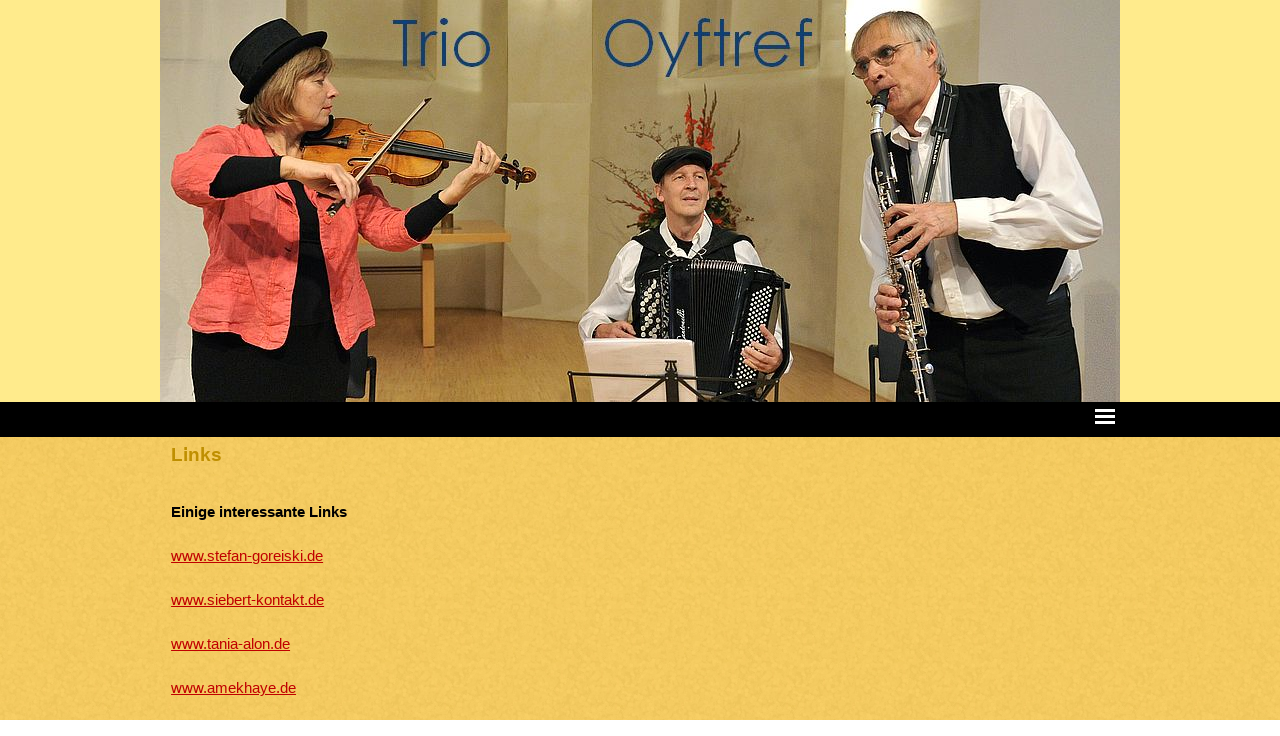

--- FILE ---
content_type: text/html
request_url: http://oyftref.de/links.html
body_size: 22234
content:
<!DOCTYPE html><!-- HTML5 -->
<html prefix="og: http://ogp.me/ns#" lang="de-DE" dir="ltr">
	<head>
		<title>Links - Trio Oyftref Klezmer Ensemble Hannover Hamburg</title>
		<meta charset="utf-8" />
		<!--[if IE]><meta http-equiv="ImageToolbar" content="False" /><![endif]-->
		<meta name="author" content="Stefan Goreiski" />
		<meta name="generator" content="Incomedia WebSite X5 Evo 2024.4.11 - www.websitex5.com" />
		<meta name="description" content="Trio Oyftref, unsere Freunde und Partner" />
		<meta name="viewport" content="width=device-width, initial-scale=1" />
		
		<link rel="stylesheet" href="style/reset.css?2024-4-11-0" media="screen,print" />
		<link rel="stylesheet" href="style/print.css?2024-4-11-0" media="print" />
		<link rel="stylesheet" href="style/style.css?2024-4-11-0" media="screen,print" />
		<link rel="stylesheet" href="style/template.css?2024-4-11-0" media="screen" />
		<link rel="stylesheet" href="pcss/links.css?2024-4-11-0-638994969118365149" media="screen,print" />
		<script src="res/jquery.js?2024-4-11-0"></script>
		<script src="res/x5engine.js?2024-4-11-0" data-files-version="2024-4-11-0"></script>
		<script>
			window.onload = function(){ checkBrowserCompatibility('Der von Ihnen verwendete Browser unterstützt nicht die die Funktionen, die für die Anzeige dieser Website benötigt werden.','Der von Ihnen verwendete Browser unterstützt möglicherweise nicht die die Funktionen, die für die Anzeige dieser Website benötigt werden.','[1]Browser aktualisieren[/1] oder [2]Vorgang fortsetzen[/2].','http://outdatedbrowser.com/'); };
			x5engine.utils.currentPagePath = 'links.html';
			x5engine.boot.push(function () { x5engine.imPageToTop.initializeButton({}); });
		</script>
		
	</head>
	<body>
		<div id="imPageExtContainer">
			<div id="imPageIntContainer">
				<div id="imHeaderBg"></div>
				<div id="imFooterBg"></div>
				<div id="imPage">
					<header id="imHeader">
						<h1 class="imHidden">Links - Trio Oyftref Klezmer Ensemble Hannover Hamburg</h1>
						<div id="imHeaderObjects"><div id="imHeader_imTextObject_07_wrapper" class="template-object-wrapper"><div id="imHeader_imTextObject_07">
	<div data-index="0"  class="text-tab-content grid-prop current-tab "  id="imHeader_imTextObject_07_tab0" style="opacity: 1; ">
		<div class="text-inner">
			<div><div class="imTACenter"><span class="fs8">Maecenas vitae congue augue,</span></div><div class="imTACenter"><span class="fs8">nec volutpat risus.</span></div></div>
		</div>
	</div>

</div>
</div><div id="imHeader_imMenuObject_08_wrapper" class="template-object-wrapper"><!-- UNSEARCHABLE --><div id="imHeader_imMenuObject_08"><div id="imHeader_imMenuObject_08_container"><div class="hamburger-button hamburger-component"><div><div><div class="hamburger-bar"></div><div class="hamburger-bar"></div><div class="hamburger-bar"></div></div></div></div><div class="hamburger-menu-background-container hamburger-component">
	<div class="hamburger-menu-background menu-mobile menu-mobile-animated hidden">
		<div class="hamburger-menu-close-button"><span>&times;</span></div>
	</div>
</div>
<ul class="menu-mobile-animated hidden">
	<li class="imMnMnFirst imPage" data-link-paths=",/home.html,/">
<div class="label-wrapper">
<div class="label-inner-wrapper">
		<a class="label" href="home.html">
Home		</a>
</div>
</div>
	</li><li class="imMnMnMiddle imPage" data-link-paths=",/english.html">
<div class="label-wrapper">
<div class="label-inner-wrapper">
		<a class="label" href="english.html">
English		</a>
</div>
</div>
	</li><li class="imMnMnMiddle imLevel"><div class="label-wrapper"><div class="label-inner-wrapper"><span class="label">Termine &amp; News</span></div></div><ul data-original-position="open-bottom" class="open-bottom" style="" >
	<li class="imMnMnFirst imPage" data-link-paths=",/aktuelles.html">
<div class="label-wrapper">
<div class="label-inner-wrapper">
		<a class="label" href="aktuelles.html">
Aktuelles		</a>
</div>
</div>
	</li><li class="imMnMnLast imPage" data-link-paths=",/archiv.html">
<div class="label-wrapper">
<div class="label-inner-wrapper">
		<a class="label" href="archiv.html">
Archiv		</a>
</div>
</div>
	</li></ul></li><li class="imMnMnMiddle imPage" data-link-paths=",/musik.html">
<div class="label-wrapper">
<div class="label-inner-wrapper">
		<a class="label" href="musik.html">
Musik		</a>
</div>
</div>
	</li><li class="imMnMnMiddle imPage" data-link-paths=",/musiker.html">
<div class="label-wrapper">
<div class="label-inner-wrapper">
		<a class="label" href="musiker.html">
Musiker		</a>
</div>
</div>
	</li><li class="imMnMnMiddle imPage" data-link-paths=",/brooklyn.html">
<div class="label-wrapper">
<div class="label-inner-wrapper">
		<a class="label" href="brooklyn.html">
Brooklyn		</a>
</div>
</div>
	</li><li class="imMnMnMiddle imPage" data-link-paths=",/pr-material.html">
<div class="label-wrapper">
<div class="label-inner-wrapper">
		<a class="label" href="pr-material.html">
PR-Material		</a>
</div>
</div>
	</li><li class="imMnMnMiddle imLevel"><div class="label-wrapper"><div class="label-inner-wrapper"><span class="label">Kontakt</span></div></div><ul data-original-position="open-bottom" class="open-bottom" style="" >
	<li class="imMnMnFirst imPage" data-link-paths=",/kontakt.php">
<div class="label-wrapper">
<div class="label-inner-wrapper">
		<a class="label" href="kontakt.php">
Kontakt		</a>
</div>
</div>
	</li><li class="imMnMnLast imPage" data-link-paths=",/datenschutz.html">
<div class="label-wrapper">
<div class="label-inner-wrapper">
		<a class="label" href="datenschutz.html">
Datenschutz		</a>
</div>
</div>
	</li></ul></li><li class="imMnMnLast imPage" data-link-paths=",/links.html">
<div class="label-wrapper">
<div class="label-inner-wrapper">
		<a class="label" href="links.html">
Links		</a>
</div>
</div>
	</li></ul></div></div><!-- UNSEARCHABLE END --><script>
var imHeader_imMenuObject_08_settings = {
	'menuId': 'imHeader_imMenuObject_08',
	'responsiveMenuEffect': 'slide',
	'responsiveMenuLevelOpenEvent': 'mouseover',
	'animationDuration': 1000,
}
x5engine.boot.push(function(){x5engine.initMenu(imHeader_imMenuObject_08_settings)});
$(function () {$('#imHeader_imMenuObject_08_container ul li').not('.imMnMnSeparator').each(function () {    var $this = $(this), timeout = 0, subtimeout = 0, width = 'none', height = 'none';        var submenu = $this.children('ul').add($this.find('.multiple-column > ul'));    $this.on('mouseenter', function () {        if($(this).parents('#imHeader_imMenuObject_08_container-menu-opened').length > 0) return;         clearTimeout(timeout);        clearTimeout(subtimeout);        $this.children('.multiple-column').show(0);        submenu.stop(false, false);        if (width == 'none') {             width = submenu.width();        }        if (height == 'none') {            height = submenu.height();            submenu.css({ overflow : 'hidden', height: 0});        }        setTimeout(function () {         submenu.css({ overflow : 'hidden'}).fadeIn(1).animate({ height: height }, 300, null, function() {$(this).css('overflow', 'visible'); });        }, 250);    }).on('mouseleave', function () {        if($(this).parents('#imHeader_imMenuObject_08_container-menu-opened').length > 0) return;         timeout = setTimeout(function () {         submenu.stop(false, false);            submenu.css('overflow', 'hidden').animate({ height: 0 }, 300, null, function() {$(this).fadeOut(0); });            subtimeout = setTimeout(function () { $this.children('.multiple-column').hide(0); }, 300);        }, 250);    });});});

</script>
</div><div id="imHeader_imMenuObject_09_wrapper" class="template-object-wrapper"><!-- UNSEARCHABLE --><div id="imHeader_imMenuObject_09"><div id="imHeader_imMenuObject_09_container"><div class="hamburger-button hamburger-component"><div><div><div class="hamburger-bar"></div><div class="hamburger-bar"></div><div class="hamburger-bar"></div></div></div></div><div class="hamburger-menu-background-container hamburger-component">
	<div class="hamburger-menu-background menu-mobile menu-mobile-animated hidden">
		<div class="hamburger-menu-close-button"><span>&times;</span></div>
	</div>
</div>
<ul class="menu-mobile-animated hidden">
	<li class="imMnMnFirst imPage" data-link-paths=",/home.html,/">
<div class="label-wrapper">
<div class="label-inner-wrapper">
		<a class="label" href="home.html">
Home		</a>
</div>
</div>
	</li><li class="imMnMnMiddle imPage" data-link-paths=",/english.html">
<div class="label-wrapper">
<div class="label-inner-wrapper">
		<a class="label" href="english.html">
English		</a>
</div>
</div>
	</li><li class="imMnMnMiddle imLevel"><div class="label-wrapper"><div class="label-inner-wrapper"><span class="label">Termine &amp; News</span></div></div><ul data-original-position="open-bottom" class="open-bottom" style="" >
	<li class="imMnMnFirst imPage" data-link-paths=",/aktuelles.html">
<div class="label-wrapper">
<div class="label-inner-wrapper">
		<a class="label" href="aktuelles.html">
Aktuelles		</a>
</div>
</div>
	</li><li class="imMnMnLast imPage" data-link-paths=",/archiv.html">
<div class="label-wrapper">
<div class="label-inner-wrapper">
		<a class="label" href="archiv.html">
Archiv		</a>
</div>
</div>
	</li></ul></li><li class="imMnMnMiddle imPage" data-link-paths=",/musik.html">
<div class="label-wrapper">
<div class="label-inner-wrapper">
		<a class="label" href="musik.html">
Musik		</a>
</div>
</div>
	</li><li class="imMnMnMiddle imPage" data-link-paths=",/musiker.html">
<div class="label-wrapper">
<div class="label-inner-wrapper">
		<a class="label" href="musiker.html">
Musiker		</a>
</div>
</div>
	</li><li class="imMnMnMiddle imPage" data-link-paths=",/brooklyn.html">
<div class="label-wrapper">
<div class="label-inner-wrapper">
		<a class="label" href="brooklyn.html">
Brooklyn		</a>
</div>
</div>
	</li><li class="imMnMnMiddle imPage" data-link-paths=",/pr-material.html">
<div class="label-wrapper">
<div class="label-inner-wrapper">
		<a class="label" href="pr-material.html">
PR-Material		</a>
</div>
</div>
	</li><li class="imMnMnMiddle imLevel"><div class="label-wrapper"><div class="label-inner-wrapper"><span class="label">Kontakt</span></div></div><ul data-original-position="open-bottom" class="open-bottom" style="" >
	<li class="imMnMnFirst imPage" data-link-paths=",/kontakt.php">
<div class="label-wrapper">
<div class="label-inner-wrapper">
		<a class="label" href="kontakt.php">
Kontakt		</a>
</div>
</div>
	</li><li class="imMnMnLast imPage" data-link-paths=",/datenschutz.html">
<div class="label-wrapper">
<div class="label-inner-wrapper">
		<a class="label" href="datenschutz.html">
Datenschutz		</a>
</div>
</div>
	</li></ul></li><li class="imMnMnLast imPage" data-link-paths=",/links.html">
<div class="label-wrapper">
<div class="label-inner-wrapper">
		<a class="label" href="links.html">
Links		</a>
</div>
</div>
	</li></ul></div></div><!-- UNSEARCHABLE END --><script>
var imHeader_imMenuObject_09_settings = {
	'menuId': 'imHeader_imMenuObject_09',
	'responsiveMenuEffect': 'slide',
	'responsiveMenuLevelOpenEvent': 'mouseover',
	'animationDuration': 1000,
}
x5engine.boot.push(function(){x5engine.initMenu(imHeader_imMenuObject_09_settings)});
$(function () {$('#imHeader_imMenuObject_09_container ul li').not('.imMnMnSeparator').each(function () {    var $this = $(this), timeout = 0, subtimeout = 0, width = 'none', height = 'none';        var submenu = $this.children('ul').add($this.find('.multiple-column > ul'));    $this.on('mouseenter', function () {        if($(this).parents('#imHeader_imMenuObject_09_container-menu-opened').length > 0) return;         clearTimeout(timeout);        clearTimeout(subtimeout);        $this.children('.multiple-column').show(0);        submenu.stop(false, false);        if (width == 'none') {             width = submenu.width();        }        if (height == 'none') {            height = submenu.height();            submenu.css({ overflow : 'hidden', height: 0});        }        setTimeout(function () {         submenu.css({ overflow : 'hidden'}).fadeIn(1).animate({ height: height }, 300, null, function() {$(this).css('overflow', 'visible'); });        }, 250);    }).on('mouseleave', function () {        if($(this).parents('#imHeader_imMenuObject_09_container-menu-opened').length > 0) return;         timeout = setTimeout(function () {         submenu.stop(false, false);            submenu.css('overflow', 'hidden').animate({ height: 0 }, 300, null, function() {$(this).fadeOut(0); });            subtimeout = setTimeout(function () { $this.children('.multiple-column').hide(0); }, 300);        }, 250);    });});});

</script>
</div></div>
					</header>
					<div id="imStickyBarContainer">
						<div id="imStickyBarGraphics"></div>
						<div id="imStickyBar">
							<div id="imStickyBarObjects"><div id="imStickyBar_imMenuObject_01_wrapper" class="template-object-wrapper"><!-- UNSEARCHABLE --><div id="imStickyBar_imMenuObject_01"><div id="imStickyBar_imMenuObject_01_container"><div class="hamburger-button hamburger-component"><div><div><div class="hamburger-bar"></div><div class="hamburger-bar"></div><div class="hamburger-bar"></div></div></div></div><div class="hamburger-menu-background-container hamburger-component">
	<div class="hamburger-menu-background menu-mobile menu-mobile-animated hidden">
		<div class="hamburger-menu-close-button"><span>&times;</span></div>
	</div>
</div>
<ul class="menu-mobile-animated hidden">
	<li class="imMnMnFirst imPage" data-link-paths=",/home.html,/">
<div class="label-wrapper">
<div class="label-inner-wrapper">
		<a class="label" href="home.html">
Home		</a>
</div>
</div>
	</li><li class="imMnMnMiddle imPage" data-link-paths=",/english.html">
<div class="label-wrapper">
<div class="label-inner-wrapper">
		<a class="label" href="english.html">
English		</a>
</div>
</div>
	</li><li class="imMnMnMiddle imLevel"><div class="label-wrapper"><div class="label-inner-wrapper"><span class="label">Termine &amp; News</span></div></div><ul data-original-position="open-bottom" class="open-bottom" style="" >
	<li class="imMnMnFirst imPage" data-link-paths=",/aktuelles.html">
<div class="label-wrapper">
<div class="label-inner-wrapper">
		<a class="label" href="aktuelles.html">
Aktuelles		</a>
</div>
</div>
	</li><li class="imMnMnLast imPage" data-link-paths=",/archiv.html">
<div class="label-wrapper">
<div class="label-inner-wrapper">
		<a class="label" href="archiv.html">
Archiv		</a>
</div>
</div>
	</li></ul></li><li class="imMnMnMiddle imPage" data-link-paths=",/musik.html">
<div class="label-wrapper">
<div class="label-inner-wrapper">
		<a class="label" href="musik.html">
Musik		</a>
</div>
</div>
	</li><li class="imMnMnMiddle imPage" data-link-paths=",/musiker.html">
<div class="label-wrapper">
<div class="label-inner-wrapper">
		<a class="label" href="musiker.html">
Musiker		</a>
</div>
</div>
	</li><li class="imMnMnMiddle imPage" data-link-paths=",/brooklyn.html">
<div class="label-wrapper">
<div class="label-inner-wrapper">
		<a class="label" href="brooklyn.html">
Brooklyn		</a>
</div>
</div>
	</li><li class="imMnMnMiddle imPage" data-link-paths=",/pr-material.html">
<div class="label-wrapper">
<div class="label-inner-wrapper">
		<a class="label" href="pr-material.html">
PR-Material		</a>
</div>
</div>
	</li><li class="imMnMnMiddle imLevel"><div class="label-wrapper"><div class="label-inner-wrapper"><span class="label">Kontakt</span></div></div><ul data-original-position="open-bottom" class="open-bottom" style="" >
	<li class="imMnMnFirst imPage" data-link-paths=",/kontakt.php">
<div class="label-wrapper">
<div class="label-inner-wrapper">
		<a class="label" href="kontakt.php">
Kontakt		</a>
</div>
</div>
	</li><li class="imMnMnLast imPage" data-link-paths=",/datenschutz.html">
<div class="label-wrapper">
<div class="label-inner-wrapper">
		<a class="label" href="datenschutz.html">
Datenschutz		</a>
</div>
</div>
	</li></ul></li><li class="imMnMnLast imPage" data-link-paths=",/links.html">
<div class="label-wrapper">
<div class="label-inner-wrapper">
		<a class="label" href="links.html">
Links		</a>
</div>
</div>
	</li></ul></div></div><!-- UNSEARCHABLE END --><script>
var imStickyBar_imMenuObject_01_settings = {
	'menuId': 'imStickyBar_imMenuObject_01',
	'responsiveMenuEffect': 'slide',
	'responsiveMenuLevelOpenEvent': 'mouseover',
	'animationDuration': 1000,
}
x5engine.boot.push(function(){x5engine.initMenu(imStickyBar_imMenuObject_01_settings)});
$(function () {$('#imStickyBar_imMenuObject_01_container ul li').not('.imMnMnSeparator').each(function () {    var $this = $(this), timeout = 0, subtimeout = 0, width = 'none', height = 'none';        var submenu = $this.children('ul').add($this.find('.multiple-column > ul'));    $this.on('mouseenter', function () {        if($(this).parents('#imStickyBar_imMenuObject_01_container-menu-opened').length > 0) return;         clearTimeout(timeout);        clearTimeout(subtimeout);        $this.children('.multiple-column').show(0);        submenu.stop(false, false);        if (width == 'none') {             width = submenu.width();        }        if (height == 'none') {            height = submenu.height();            submenu.css({ overflow : 'hidden', height: 0});        }        setTimeout(function () {         submenu.css({ overflow : 'hidden'}).fadeIn(1).animate({ height: height }, 300, null, function() {$(this).css('overflow', 'visible'); });        }, 250);    }).on('mouseleave', function () {        if($(this).parents('#imStickyBar_imMenuObject_01_container-menu-opened').length > 0) return;         timeout = setTimeout(function () {         submenu.stop(false, false);            submenu.css('overflow', 'hidden').animate({ height: 0 }, 300, null, function() {$(this).fadeOut(0); });            subtimeout = setTimeout(function () { $this.children('.multiple-column').hide(0); }, 300);        }, 250);    });});});

</script>
</div></div>
						</div>
					</div>
					<a class="imHidden" href="#imGoToCont" title="Überspringen Sie das Hauptmenü">Direkt zum Seiteninhalt</a>
					<div id="imSideBar">
						<div id="imSideBarObjects"></div>
					</div>
					<div id="imContentGraphics"></div>
					<main id="imContent">
						<a id="imGoToCont"></a>
						<header>
							<h2 id="imPgTitle">Links</h2>
						</header>
						<div id="imPageRow_1" class="imPageRow">
						
						</div>
						<div id="imCell_1" class=""> <div id="imCellStyleGraphics_1"></div><div id="imCellStyleBorders_1"></div><div id="imTextObject_8_01">
							<div data-index="0"  class="text-tab-content grid-prop current-tab "  id="imTextObject_8_01_tab0" style="opacity: 1; ">
								<div class="text-inner">
									<div><br></div><div><b>Einige interessante Links</b> &nbsp;<br><br><a href="http://www.stefan-goreiski.de/" target="_blank" class="imCssLink"> www.stefan-goreiski.de</a> <br><br><a href="http://www.siebert-kontakt.de/" target="_blank" class="imCssLink"> www.siebert-kontakt.de</a> <br><br><a href="http://www.tania-alon.de/" class="imCssLink"> www.tania-alon.de</a> </div><div><br></div><div><a href="http://amekhaye.de" target="_blank" class="imCssLink">www.amekhaye.de</a><br><br><a href="http://yiddishsummer.eu/" target="_blank" class="imCssLink"> www.yiddishsummer.eu </a><br><br><a href="http://www.klesmer-musik.de/index.htm" target="_blank" class="imCssLink"> www.klesmer-musik.de </a><br><br><a href="http://klezmerworld.de/" target="_blank" class="imCssLink"> Klezmerworld</a> <br><br><a href="https://de.wikipedia.org/wiki/Klezmer" target="_blank" class="imCssLink"> de.wikipedia.org/wiki/Klezmer </a><br><br><a href="http://www.schoellerfamily.org/scores/" target="_blank" class="imCssLink"> Klezmer Scores - Klezmer Noten</a> <br><br> Trotz sorgfältiger inhaltlicher Kontrolle übernehmen wir keine Haftung &nbsp;für die Inhalte externer Links. Für den Inhalt der verlinkten Seiten &nbsp;sind ausschließlich deren BetreiberInnen verantwortlich. &nbsp;&nbsp;<br></div><div><br></div>
								</div>
							</div>
						
						</div>
						</div><div id="imPageRow_2" class="imPageRow">
						
						</div>
						
					</main>
					<footer id="imFooter">
						<div id="imFooterObjects"><div id="imFooter_imObjectSearch_02_wrapper" class="template-object-wrapper"><div id="imFooter_imObjectSearch_02"><form id="imFooter_imObjectSearch_02_form" action="imsearch.php" method="get"><fieldset><div id="imFooter_imObjectSearch_02_fields_container"><input type="text" id="imFooter_imObjectSearch_02_field" name="search" value="" /><button id="imFooter_imObjectSearch_02_button">Suche</button></div></fieldset></form><script>$('#imFooter_imObjectSearch_02_button').click(function() { $(this).prop('disabled', true); setTimeout(function(){ $('#imFooter_imObjectSearch_02_button').prop('disabled', false);}, 900); $('#imFooter_imObjectSearch_02_form').submit(); return false; });</script></div></div><div id="imFooter_imTextObject_03_wrapper" class="template-object-wrapper"><div id="imFooter_imTextObject_03">
	<div data-index="0"  class="text-tab-content grid-prop current-tab "  id="imFooter_imTextObject_03_tab0" style="opacity: 1; ">
		<div class="text-inner">
			<a href="kontakt.php" class="imCssLink" onclick="return x5engine.utils.location('kontakt.php', null, false)">Impressum</a><br>
		</div>
	</div>

</div>
</div><div id="imFooter_imTextObject_04_wrapper" class="template-object-wrapper"><div id="imFooter_imTextObject_04">
	<div data-index="0"  class="text-tab-content grid-prop current-tab "  id="imFooter_imTextObject_04_tab0" style="opacity: 1; ">
		<div class="text-inner">
			<div class="imTALeft"><span class="fs12 ff1">© &nbsp;</span><span class="ff2"><span class="fs12">Trio </span>Oyftref, 2016</span></div>
		</div>
	</div>

</div>
</div></div>
					</footer>
				</div>
				<span class="imHidden"><a href="#imGoToCont" title="Lesen Sie den Inhalt der Seite noch einmal durch">Zurück zum Seiteninhalt</a></span>
			</div>
		</div>
		
		<noscript class="imNoScript"><div class="alert alert-red">Um diese Website nutzen zu können, aktivieren Sie bitte JavaScript.</div></noscript>
	</body>
</html>


--- FILE ---
content_type: text/css
request_url: http://oyftref.de/pcss/links.css?2024-4-11-0-638994969118365149
body_size: 186572
content:
#imPage { display: grid; grid-template-columns: minmax(0, 1fr) 960px minmax(0, 1fr); grid-template-rows: 437px auto 50px; }
#imHeader { display: block; grid-column: 2 / 3; grid-row: 1 / 2; }
#imFooter { display: block; grid-column: 2 / 3; grid-row: 3 / 4; }
#imSideBar { display: none; }
#imContent { display: block; grid-column: 1 / 4; grid-row: 2 / 3; }
#imContentGraphics { display: block; grid-column: 2 / 3; grid-row: 2 / 3; }
@media (max-width: 959.9px) and (min-width: 720.0px) {
	#imPage { display: grid; grid-template-columns: minmax(0, 1fr) 720px minmax(0, 1fr); grid-template-rows: 229px auto 45px; }
	#imHeader { display: block; grid-column: 2 / 3; grid-row: 1 / 2; }
	#imFooter { display: block; grid-column: 2 / 3; grid-row: 3 / 4; }
	#imSideBar { display: none; }
	#imContent { display: block; grid-column: 1 / 4; grid-row: 2 / 3; }
	#imContentGraphics { display: block; grid-column: 2 / 3; grid-row: 2 / 3; }
	
}
@media (max-width: 719.9px) and (min-width: 480.0px) {
	#imPage { display: grid; grid-template-columns: minmax(0, 1fr) 480px minmax(0, 1fr); grid-template-rows: 144px auto 45px; }
	#imHeader { display: block; grid-column: 2 / 3; grid-row: 1 / 2; }
	#imFooter { display: block; grid-column: 2 / 3; grid-row: 3 / 4; }
	#imSideBar { display: none; }
	#imContent { display: block; grid-column: 1 / 4; grid-row: 2 / 3; }
	#imContentGraphics { display: block; grid-column: 2 / 3; grid-row: 2 / 3; }
	
}
@media (max-width: 479.9px)  {
	#imPage { display: grid; grid-template-columns: 0 minmax(0, 1fr) 0; grid-template-rows: 128px auto 45px; }
	#imHeader { display: block; grid-column: 2 / 3; grid-row: 1 / 2; }
	#imFooter { display: block; grid-column: 2 / 3; grid-row: 3 / 4; }
	#imSideBar { display: none; }
	#imContent { display: block; grid-column: 1 / 4; grid-row: 2 / 3; }
	#imContentGraphics { display: block; grid-column: 2 / 3; grid-row: 2 / 3; }
	
}
#imContent { display: grid; grid-template-columns: minmax(0, 1fr) 39.583px 39.583px 39.583px 39.583px 39.583px 39.583px 39.583px 39.583px 39.583px 39.583px 39.583px 39.583px 39.583px 39.583px 39.583px 39.583px 39.583px 39.583px 39.583px 39.583px 39.583px 39.583px 39.583px 39.583px minmax(0, 1fr); grid-template-rows: auto auto auto; }
#imContent > header { display: block; grid-column: 2 / 26; grid-row: 1 / 2; }
#imGoToCont { display: block; grid-column: 2 / 3; grid-row: 1 / 2; }
#imCell_1 { display: grid; grid-column: 2 / 14; grid-row: 2 / 3; }
#imPageRow_1 { display: block; grid-column: 2 / 26; grid-row: 2 / 3; }
#imPageRow_2 { display: none; }
@media (max-width: 959.9px) and (min-width: 720.0px) {
	#imContent { display: grid; grid-template-columns: minmax(0, 1fr) 29.583px 29.583px 29.583px 29.583px 29.583px 29.583px 29.583px 29.583px 29.583px 29.583px 29.583px 29.583px 29.583px 29.583px 29.583px 29.583px 29.583px 29.583px 29.583px 29.583px 29.583px 29.583px 29.583px 29.583px minmax(0, 1fr); grid-template-rows: auto auto auto; }
	#imContent > header { display: block; grid-column: 2 / 26; grid-row: 1 / 2; }
	#imGoToCont { display: block; grid-column: 2 / 3; grid-row: 1 / 2; }
	#imCell_1 { display: grid; grid-column: 2 / 14; grid-row: 2 / 3; }
	#imPageRow_1 { display: block; grid-column: 2 / 26; grid-row: 2 / 3; }
	#imPageRow_2 { display: none; }
	
}
@media (max-width: 719.9px) and (min-width: 480.0px) {
	#imContent { display: grid; grid-template-columns: minmax(0, 1fr) 19.583px 19.583px 19.583px 19.583px 19.583px 19.583px 19.583px 19.583px 19.583px 19.583px 19.583px 19.583px 19.583px 19.583px 19.583px 19.583px 19.583px 19.583px 19.583px 19.583px 19.583px 19.583px 19.583px 19.583px minmax(0, 1fr); grid-template-rows: auto auto auto auto; }
	#imContent > header { display: block; grid-column: 2 / 26; grid-row: 1 / 2; }
	#imGoToCont { display: block; grid-column: 2 / 3; grid-row: 1 / 2; }
	#imCell_1 { display: grid; grid-column: 2 / 26; grid-row: 2 / 3; }
	#imPageRow_1 { display: block; grid-column: 2 / 26; grid-row: 2 / 3; }
	#imPageRow_2 { display: none; }
	
}
@media (max-width: 479.9px)  {
	#imContent { display: grid; grid-template-columns: 0 minmax(0, 1fr) minmax(0, 1fr) minmax(0, 1fr) minmax(0, 1fr) minmax(0, 1fr) minmax(0, 1fr) minmax(0, 1fr) minmax(0, 1fr) minmax(0, 1fr) minmax(0, 1fr) minmax(0, 1fr) minmax(0, 1fr) minmax(0, 1fr) minmax(0, 1fr) minmax(0, 1fr) minmax(0, 1fr) minmax(0, 1fr) minmax(0, 1fr) minmax(0, 1fr) minmax(0, 1fr) minmax(0, 1fr) minmax(0, 1fr) minmax(0, 1fr) minmax(0, 1fr) 0; grid-template-rows: auto auto; }
	#imContent > header { display: block; grid-column: 2 / 26; grid-row: 1 / 2; }
	#imGoToCont { display: block; grid-column: 2 / 3; grid-row: 1 / 2; }
	#imCell_1 { display: grid; grid-column: 2 / 26; grid-row: 2 / 3; }
	#imPageRow_1 { display: block; grid-column: 2 / 26; grid-row: 2 / 3; }
	#imPageRow_2 { display: none; }
	
}
h2#imPgTitle { position: relative; float: left; }
#imHeader_imCell_7 { grid-template-columns: 100%; position: relative; box-sizing: border-box; }
#imHeader_imTextObject_07 { position: relative; max-width: 100%; box-sizing: border-box; z-index: 3; }
#imHeader_imCellStyleGraphics_7 { grid-row: 1 / -1; grid-column: 1 / -1; background-color: transparent; }
#imHeader_imCellStyleBorders_7 { grid-row: 1 / -1; grid-column: 1 / -1; z-index: 2; }

#imHeader_imTextObject_07 { width: 100%; }
#imHeader_imTextObject_07 { font-style: normal; font-weight: normal; line-height: 22px; }
#imHeader_imTextObject_07_tab0 div { line-height: 22px; }
#imHeader_imTextObject_07_tab0 .imHeading1 { line-height: 22px; }
#imHeader_imTextObject_07_tab0 .imHeading2 { line-height: 22px; }
#imHeader_imTextObject_07_tab0 .imHeading3 { line-height: 22px; }
#imHeader_imTextObject_07_tab0 .imHeading4 { line-height: 22px; }
#imHeader_imTextObject_07_tab0 .imHeading5 { line-height: 22px; }
#imHeader_imTextObject_07_tab0 .imHeading6 { line-height: 22px; }
#imHeader_imTextObject_07_tab0 ul { list-style: disc; margin: 0; padding: 0; overflow: hidden; }
#imHeader_imTextObject_07_tab0 ul ul { list-style: square; padding: 0 0 0 20px; }
#imHeader_imTextObject_07_tab0 ul ul ul { list-style: circle; }
#imHeader_imTextObject_07_tab0 ul li { margin: 0 0 0 40px; padding: 0px; }
#imHeader_imTextObject_07_tab0 ol { list-style: decimal; margin: 0; padding: 0; }
#imHeader_imTextObject_07_tab0 ol ol { list-style: lower-alpha; padding: 0 0 0 20px; }
#imHeader_imTextObject_07_tab0 ol li { margin: 0 0 0 40px; padding: 0px; }
#imHeader_imTextObject_07_tab0 blockquote { margin: 0 0 0 15px; padding: 0; border: none; }
#imHeader_imTextObject_07_tab0 table { border: none; padding: 0; border-collapse: collapse; }
#imHeader_imTextObject_07_tab0 table td { border: 1px solid black; word-wrap: break-word; padding: 4px 3px 4px 3px; margin: 0; vertical-align: middle; }
#imHeader_imTextObject_07_tab0 p { margin: 0; padding: 0; }
#imHeader_imTextObject_07_tab0 .inline-block { display: inline-block; }
#imHeader_imTextObject_07_tab0 sup { vertical-align: super; font-size: smaller; }
#imHeader_imTextObject_07_tab0 sub { vertical-align: sub; font-size: smaller; }
#imHeader_imTextObject_07_tab0 img { border: none; margin: 0; vertical-align: text-bottom;}
#imHeader_imTextObject_07_tab0 .fleft { float: left; vertical-align: baseline;}
#imHeader_imTextObject_07_tab0 .fright { float: right; vertical-align: baseline;}
#imHeader_imTextObject_07_tab0 img.fleft { margin-right: 15px; }
#imHeader_imTextObject_07_tab0 img.fright { margin-left: 15px; }
#imHeader_imTextObject_07_tab0 .imTALeft { text-align: left; }
#imHeader_imTextObject_07_tab0 .imTARight { text-align: right; }
#imHeader_imTextObject_07_tab0 .imTACenter { text-align: center; }
#imHeader_imTextObject_07_tab0 .imTAJustify { text-align: justify; }
#imHeader_imTextObject_07_tab0 .imUl { text-decoration: underline; }
#imHeader_imTextObject_07_tab0 .imStrike { text-decoration: line-through; }
#imHeader_imTextObject_07_tab0 .imUlStrike { text-decoration: underline line-through; }
#imHeader_imTextObject_07_tab0 .imVt { vertical-align: top; }
#imHeader_imTextObject_07_tab0 .imVc { vertical-align: middle; }
#imHeader_imTextObject_07_tab0 .imVb { vertical-align: bottom; }
#imHeader_imTextObject_07_tab0 hr { border-width: 1px 0 0 0; border-style: solid; }
#imHeader_imTextObject_07_tab0 .fs8 { vertical-align: baseline; font-size: 8pt;line-height: 17px; }
#imHeader_imTextObject_07 .text-container {width: 100%;}#imHeader_imTextObject_07 .text-container {margin: 0 auto; position: relative;overflow: hidden; display: grid; grid-template-rows: 1fr; grid-template-columns: 1fr; background-color: rgba(255, 255, 255, 1); border-style: solid;border-color: rgba(169, 169, 169, 1); }
#imHeader_imTextObject_07 .text-container .grid-prop.current-tab {z-index: 1; opacity: 1;  }
#imHeader_imTextObject_07 .text-container .grid-prop {grid-area: 1 / 1 / 2 / 2; opacity: 0; box-sizing: border-box; position: relative;  }
#imHeader_imTextObject_07 .text-container .text-tab-content.detach {position: absolute; top: 0; left: 0; width: 100%; display: none; }
#imHeader_imCell_8 { grid-template-columns: 100%; position: relative; box-sizing: border-box; }
#imHeader_imMenuObject_08 { position: relative; max-width: 100%; box-sizing: border-box; z-index: 103; }
#imHeader_imCellStyleGraphics_8 { grid-row: 1 / -1; grid-column: 1 / -1; background-color: transparent; }
#imHeader_imCellStyleBorders_8 { grid-row: 1 / -1; grid-column: 1 / -1; z-index: 102; }

.label-wrapper .menu-item-icon {
max-height: 100%; position: absolute; top: 0; bottom: 0; left: 3px; margin: auto; z-index: 0; 
}
.im-menu-opened #imStickyBarContainer, .im-menu-opened #imPageToTop { visibility: hidden !important; }
#imHeader_imCell_9 { grid-template-columns: 100%; position: relative; box-sizing: border-box; }
#imHeader_imMenuObject_09 { position: relative; max-width: 100%; box-sizing: border-box; z-index: 103; }
#imHeader_imCellStyleGraphics_9 { grid-row: 1 / -1; grid-column: 1 / -1; background-color: transparent; }
#imHeader_imCellStyleBorders_9 { grid-row: 1 / -1; grid-column: 1 / -1; z-index: 102; }

.label-wrapper .menu-item-icon {
max-height: 100%; position: absolute; top: 0; bottom: 0; left: 3px; margin: auto; z-index: 0; 
}
.im-menu-opened #imStickyBarContainer, .im-menu-opened #imPageToTop { visibility: hidden !important; }
#imFooter_imCell_2 { grid-template-columns: 100%; position: relative; box-sizing: border-box; }
#imFooter_imObjectSearch_02 { position: relative; max-width: 100%; box-sizing: border-box; z-index: 3; }
#imFooter_imCellStyleGraphics_2 { grid-row: 1 / -1; grid-column: 1 / -1; background-color: transparent; }
#imFooter_imCellStyleBorders_2 { grid-row: 1 / -1; grid-column: 1 / -1; z-index: 2; }

#imFooter_imObjectSearch_02 { white-space: nowrap; width: 100%; }
#imFooter_imObjectSearch_02 fieldset { display: contents; }
#imFooter_imObjectSearch_02_fields_container { display: flex; }
input#imFooter_imObjectSearch_02_field[type=text] { box-sizing: border-box; font: normal normal normal 8pt Tahoma; color: rgba(0, 0, 0, 1); background-color: rgba(255, 255, 255, 1); padding: 3px 3px 3px 3px; margin: 0; vertical-align: middle; border-style: solid; border-width: 1px 1px 1px 1px; border-color: transparent transparent transparent transparent; border-top-left-radius: 0px; border-top-right-radius: 0px; border-bottom-left-radius: 0px; border-bottom-right-radius: 0px; outline: none; box-shadow: none; flex: 1; min-width: 0;}
input#imFooter_imObjectSearch_02_field[type=text]::placeholder { color: rgba(0, 0, 0, 0.7);}
#imFooter_imObjectSearch_02_button { box-sizing: border-box; font: normal normal normal 8pt Tahoma; color: rgba(0, 0, 0, 1); background-color: rgba(245, 204, 98, 1); padding: 3px 3px 3px 3px; vertical-align: middle; cursor: pointer; border-style: solid; border-width: 1px 1px 1px 1px; border-color: transparent transparent transparent transparent; border-top-left-radius: 0px; border-top-right-radius: 0px; border-bottom-left-radius: 0px; border-bottom-right-radius: 0px; outline: none; flex: 0 1 auto;}
#imFooter_imCell_3 { grid-template-columns: 100%; position: relative; box-sizing: border-box; }
#imFooter_imTextObject_03 { position: relative; max-width: 100%; box-sizing: border-box; z-index: 3; }
#imFooter_imCellStyleGraphics_3 { grid-row: 1 / -1; grid-column: 1 / -1; background-color: transparent; }
#imFooter_imCellStyleBorders_3 { grid-row: 1 / -1; grid-column: 1 / -1; z-index: 2; }

#imFooter_imTextObject_03 { width: 100%; }
#imFooter_imTextObject_03 { font-style: normal; font-weight: normal; line-height: 22px; }
#imFooter_imTextObject_03_tab0 div { line-height: 22px; }
#imFooter_imTextObject_03_tab0 .imHeading1 { line-height: 22px; }
#imFooter_imTextObject_03_tab0 .imHeading2 { line-height: 22px; }
#imFooter_imTextObject_03_tab0 .imHeading3 { line-height: 22px; }
#imFooter_imTextObject_03_tab0 .imHeading4 { line-height: 22px; }
#imFooter_imTextObject_03_tab0 .imHeading5 { line-height: 22px; }
#imFooter_imTextObject_03_tab0 .imHeading6 { line-height: 22px; }
#imFooter_imTextObject_03_tab0 ul { list-style: disc; margin: 0; padding: 0; overflow: hidden; }
#imFooter_imTextObject_03_tab0 ul ul { list-style: square; padding: 0 0 0 20px; }
#imFooter_imTextObject_03_tab0 ul ul ul { list-style: circle; }
#imFooter_imTextObject_03_tab0 ul li { margin: 0 0 0 40px; padding: 0px; }
#imFooter_imTextObject_03_tab0 ol { list-style: decimal; margin: 0; padding: 0; }
#imFooter_imTextObject_03_tab0 ol ol { list-style: lower-alpha; padding: 0 0 0 20px; }
#imFooter_imTextObject_03_tab0 ol li { margin: 0 0 0 40px; padding: 0px; }
#imFooter_imTextObject_03_tab0 blockquote { margin: 0 0 0 15px; padding: 0; border: none; }
#imFooter_imTextObject_03_tab0 table { border: none; padding: 0; border-collapse: collapse; }
#imFooter_imTextObject_03_tab0 table td { border: 1px solid black; word-wrap: break-word; padding: 4px 3px 4px 3px; margin: 0; vertical-align: middle; }
#imFooter_imTextObject_03_tab0 p { margin: 0; padding: 0; }
#imFooter_imTextObject_03_tab0 .inline-block { display: inline-block; }
#imFooter_imTextObject_03_tab0 sup { vertical-align: super; font-size: smaller; }
#imFooter_imTextObject_03_tab0 sub { vertical-align: sub; font-size: smaller; }
#imFooter_imTextObject_03_tab0 img { border: none; margin: 0; vertical-align: text-bottom;}
#imFooter_imTextObject_03_tab0 .fleft { float: left; vertical-align: baseline;}
#imFooter_imTextObject_03_tab0 .fright { float: right; vertical-align: baseline;}
#imFooter_imTextObject_03_tab0 img.fleft { margin-right: 15px; }
#imFooter_imTextObject_03_tab0 img.fright { margin-left: 15px; }
#imFooter_imTextObject_03_tab0 .imTALeft { text-align: left; }
#imFooter_imTextObject_03_tab0 .imTARight { text-align: right; }
#imFooter_imTextObject_03_tab0 .imTACenter { text-align: center; }
#imFooter_imTextObject_03_tab0 .imTAJustify { text-align: justify; }
#imFooter_imTextObject_03_tab0 .imUl { text-decoration: underline; }
#imFooter_imTextObject_03_tab0 .imStrike { text-decoration: line-through; }
#imFooter_imTextObject_03_tab0 .imUlStrike { text-decoration: underline line-through; }
#imFooter_imTextObject_03_tab0 .imVt { vertical-align: top; }
#imFooter_imTextObject_03_tab0 .imVc { vertical-align: middle; }
#imFooter_imTextObject_03_tab0 .imVb { vertical-align: bottom; }
#imFooter_imTextObject_03_tab0 hr { border-width: 1px 0 0 0; border-style: solid; }
#imFooter_imTextObject_03 .text-container {width: 100%;}#imFooter_imTextObject_03 .text-container {margin: 0 auto; position: relative;overflow: hidden; display: grid; grid-template-rows: 1fr; grid-template-columns: 1fr; background-color: rgba(255, 255, 255, 1); border-style: solid;border-color: rgba(169, 169, 169, 1); }
#imFooter_imTextObject_03 .text-container .grid-prop.current-tab {z-index: 1; opacity: 1;  }
#imFooter_imTextObject_03 .text-container .grid-prop {grid-area: 1 / 1 / 2 / 2; opacity: 0; box-sizing: border-box; position: relative;  }
#imFooter_imTextObject_03 .text-container .text-tab-content.detach {position: absolute; top: 0; left: 0; width: 100%; display: none; }
#imFooter_imCell_4 { grid-template-columns: 100%; position: relative; box-sizing: border-box; }
#imFooter_imTextObject_04 { position: relative; max-width: 100%; box-sizing: border-box; z-index: 3; }
#imFooter_imCellStyleGraphics_4 { grid-row: 1 / -1; grid-column: 1 / -1; background-color: transparent; }
#imFooter_imCellStyleBorders_4 { grid-row: 1 / -1; grid-column: 1 / -1; z-index: 2; }

#imFooter_imTextObject_04 { width: 100%; }
#imFooter_imTextObject_04 { font-style: normal; font-weight: normal; line-height: 22px; }
#imFooter_imTextObject_04_tab0 div { line-height: 22px; }
#imFooter_imTextObject_04_tab0 .imHeading1 { line-height: 22px; }
#imFooter_imTextObject_04_tab0 .imHeading2 { line-height: 22px; }
#imFooter_imTextObject_04_tab0 .imHeading3 { line-height: 22px; }
#imFooter_imTextObject_04_tab0 .imHeading4 { line-height: 22px; }
#imFooter_imTextObject_04_tab0 .imHeading5 { line-height: 22px; }
#imFooter_imTextObject_04_tab0 .imHeading6 { line-height: 22px; }
#imFooter_imTextObject_04_tab0 ul { list-style: disc; margin: 0; padding: 0; overflow: hidden; }
#imFooter_imTextObject_04_tab0 ul ul { list-style: square; padding: 0 0 0 20px; }
#imFooter_imTextObject_04_tab0 ul ul ul { list-style: circle; }
#imFooter_imTextObject_04_tab0 ul li { margin: 0 0 0 40px; padding: 0px; }
#imFooter_imTextObject_04_tab0 ol { list-style: decimal; margin: 0; padding: 0; }
#imFooter_imTextObject_04_tab0 ol ol { list-style: lower-alpha; padding: 0 0 0 20px; }
#imFooter_imTextObject_04_tab0 ol li { margin: 0 0 0 40px; padding: 0px; }
#imFooter_imTextObject_04_tab0 blockquote { margin: 0 0 0 15px; padding: 0; border: none; }
#imFooter_imTextObject_04_tab0 table { border: none; padding: 0; border-collapse: collapse; }
#imFooter_imTextObject_04_tab0 table td { border: 1px solid black; word-wrap: break-word; padding: 4px 3px 4px 3px; margin: 0; vertical-align: middle; }
#imFooter_imTextObject_04_tab0 p { margin: 0; padding: 0; }
#imFooter_imTextObject_04_tab0 .inline-block { display: inline-block; }
#imFooter_imTextObject_04_tab0 sup { vertical-align: super; font-size: smaller; }
#imFooter_imTextObject_04_tab0 sub { vertical-align: sub; font-size: smaller; }
#imFooter_imTextObject_04_tab0 img { border: none; margin: 0; vertical-align: text-bottom;}
#imFooter_imTextObject_04_tab0 .fleft { float: left; vertical-align: baseline;}
#imFooter_imTextObject_04_tab0 .fright { float: right; vertical-align: baseline;}
#imFooter_imTextObject_04_tab0 img.fleft { margin-right: 15px; }
#imFooter_imTextObject_04_tab0 img.fright { margin-left: 15px; }
#imFooter_imTextObject_04_tab0 .imTALeft { text-align: left; }
#imFooter_imTextObject_04_tab0 .imTARight { text-align: right; }
#imFooter_imTextObject_04_tab0 .imTACenter { text-align: center; }
#imFooter_imTextObject_04_tab0 .imTAJustify { text-align: justify; }
#imFooter_imTextObject_04_tab0 .imUl { text-decoration: underline; }
#imFooter_imTextObject_04_tab0 .imStrike { text-decoration: line-through; }
#imFooter_imTextObject_04_tab0 .imUlStrike { text-decoration: underline line-through; }
#imFooter_imTextObject_04_tab0 .imVt { vertical-align: top; }
#imFooter_imTextObject_04_tab0 .imVc { vertical-align: middle; }
#imFooter_imTextObject_04_tab0 .imVb { vertical-align: bottom; }
#imFooter_imTextObject_04_tab0 hr { border-width: 1px 0 0 0; border-style: solid; }
#imFooter_imTextObject_04_tab0 .fs12 { vertical-align: baseline; font-size: 12pt; line-height: 24px; }
#imFooter_imTextObject_04_tab0 .ff1 { font-family: 'ArialMT'; }
#imFooter_imTextObject_04_tab0 .ff2 { font-family: 'Arial Narrow'; }
#imFooter_imTextObject_04 .text-container {width: 100%;}#imFooter_imTextObject_04 .text-container {margin: 0 auto; position: relative;overflow: hidden; display: grid; grid-template-rows: 1fr; grid-template-columns: 1fr; background-color: rgba(255, 255, 255, 1); border-style: solid;border-color: rgba(169, 169, 169, 1); }
#imFooter_imTextObject_04 .text-container .grid-prop.current-tab {z-index: 1; opacity: 1;  }
#imFooter_imTextObject_04 .text-container .grid-prop {grid-area: 1 / 1 / 2 / 2; opacity: 0; box-sizing: border-box; position: relative;  }
#imFooter_imTextObject_04 .text-container .text-tab-content.detach {position: absolute; top: 0; left: 0; width: 100%; display: none; }
#imStickyBar_imCell_1 { grid-template-columns: 100%; position: relative; box-sizing: border-box; }
#imStickyBar_imMenuObject_01 { position: relative; max-width: 100%; box-sizing: border-box; z-index: 103; }
#imStickyBar_imCellStyleGraphics_1 { grid-row: 1 / -1; grid-column: 1 / -1; background-color: transparent; }
#imStickyBar_imCellStyleBorders_1 { grid-row: 1 / -1; grid-column: 1 / -1; z-index: 102; }

.label-wrapper .menu-item-icon {
max-height: 100%; position: absolute; top: 0; bottom: 0; left: 3px; margin: auto; z-index: 0; 
}
.im-menu-opened #imStickyBarContainer, .im-menu-opened #imPageToTop { visibility: hidden !important; }
.imPageRow { position: relative;  }
#imCell_1 { grid-template-columns: 100%; position: relative; box-sizing: border-box; }
#imTextObject_8_01 { position: relative; align-self: start; justify-self: center; max-width: 100%; box-sizing: border-box; z-index: 3; }
#imCellStyleGraphics_1 { grid-row: 1 / -1; grid-column: 1 / -1; background-color: transparent; }
#imCellStyleBorders_1 { grid-row: 1 / -1; grid-column: 1 / -1; z-index: 2; }

#imTextObject_8_01 { width: 100%; }
#imTextObject_8_01 { font-style: normal; font-weight: normal; line-height: 22px; }
#imTextObject_8_01_tab0 div { line-height: 22px; }
#imTextObject_8_01_tab0 .imHeading1 { line-height: 22px; }
#imTextObject_8_01_tab0 .imHeading2 { line-height: 22px; }
#imTextObject_8_01_tab0 .imHeading3 { line-height: 22px; }
#imTextObject_8_01_tab0 .imHeading4 { line-height: 22px; }
#imTextObject_8_01_tab0 .imHeading5 { line-height: 22px; }
#imTextObject_8_01_tab0 .imHeading6 { line-height: 22px; }
#imTextObject_8_01_tab0 ul { list-style: disc; margin: 0; padding: 0; overflow: hidden; }
#imTextObject_8_01_tab0 ul ul { list-style: square; padding: 0 0 0 20px; }
#imTextObject_8_01_tab0 ul ul ul { list-style: circle; }
#imTextObject_8_01_tab0 ul li { margin: 0 0 0 40px; padding: 0px; }
#imTextObject_8_01_tab0 ol { list-style: decimal; margin: 0; padding: 0; }
#imTextObject_8_01_tab0 ol ol { list-style: lower-alpha; padding: 0 0 0 20px; }
#imTextObject_8_01_tab0 ol li { margin: 0 0 0 40px; padding: 0px; }
#imTextObject_8_01_tab0 blockquote { margin: 0 0 0 15px; padding: 0; border: none; }
#imTextObject_8_01_tab0 table { border: none; padding: 0; border-collapse: collapse; }
#imTextObject_8_01_tab0 table td { border: 1px solid black; word-wrap: break-word; padding: 4px 3px 4px 3px; margin: 0; vertical-align: middle; }
#imTextObject_8_01_tab0 p { margin: 0; padding: 0; }
#imTextObject_8_01_tab0 .inline-block { display: inline-block; }
#imTextObject_8_01_tab0 sup { vertical-align: super; font-size: smaller; }
#imTextObject_8_01_tab0 sub { vertical-align: sub; font-size: smaller; }
#imTextObject_8_01_tab0 img { border: none; margin: 0; vertical-align: text-bottom;}
#imTextObject_8_01_tab0 .fleft { float: left; vertical-align: baseline;}
#imTextObject_8_01_tab0 .fright { float: right; vertical-align: baseline;}
#imTextObject_8_01_tab0 img.fleft { margin-right: 15px; }
#imTextObject_8_01_tab0 img.fright { margin-left: 15px; }
#imTextObject_8_01_tab0 .imTALeft { text-align: left; }
#imTextObject_8_01_tab0 .imTARight { text-align: right; }
#imTextObject_8_01_tab0 .imTACenter { text-align: center; }
#imTextObject_8_01_tab0 .imTAJustify { text-align: justify; }
#imTextObject_8_01_tab0 .imUl { text-decoration: underline; }
#imTextObject_8_01_tab0 .imStrike { text-decoration: line-through; }
#imTextObject_8_01_tab0 .imUlStrike { text-decoration: underline line-through; }
#imTextObject_8_01_tab0 .imVt { vertical-align: top; }
#imTextObject_8_01_tab0 .imVc { vertical-align: middle; }
#imTextObject_8_01_tab0 .imVb { vertical-align: bottom; }
#imTextObject_8_01_tab0 hr { border-width: 1px 0 0 0; border-style: solid; }
#imTextObject_8_01 .text-container {width: 100%;}#imTextObject_8_01 .text-container {margin: 0 auto; position: relative;overflow: hidden; display: grid; grid-template-rows: 1fr; grid-template-columns: 1fr; background-color: rgba(255, 255, 255, 1); border-style: solid;border-color: rgba(169, 169, 169, 1); }
#imTextObject_8_01 .text-container .grid-prop.current-tab {z-index: 1; opacity: 1;  }
#imTextObject_8_01 .text-container .grid-prop {grid-area: 1 / 1 / 2 / 2; opacity: 0; box-sizing: border-box; position: relative;  }
#imTextObject_8_01 .text-container .text-tab-content.detach {position: absolute; top: 0; left: 0; width: 100%; display: none; }
@media (min-width: 960.0px) {
	#imContent { padding-left: 5px; padding-right:5px; }
	.imPageRow { margin-left: -5px; margin-right: -5px; }
	#imPgTitle { width: 936px; margin-left: 6px; margin-right: 6px; }
	#imCell_1 { padding-top: 3px; padding-bottom: 3px; padding-left: 3px; padding-right: 3px; }
	#imCell_1 { grid-template-rows: [row-content] auto ; }
	#imTextObject_8_01 { padding-top: 3px; padding-bottom: 3px; padding-left: 3px; padding-right: 3px; grid-row: row-content / span 1; grid-column: 1 / -1; }
	#imCellStyleBorders_1 {  border-top: 0; border-bottom: 0; border-left: 0; border-right: 0; }
	#imTextObject_8_01 .text-container {border-width: 0 1px 1px 1px;box-sizing: border-box;width: 100%;}
	
}

@media (max-width: 959.9px) and (min-width: 720.0px) {
	#imContent { padding-left: 5px; padding-right:5px; }
	.imPageRow { margin-left: -5px; margin-right: -5px; }
	#imPgTitle { width: 696px; margin-left: 6px; margin-right: 6px; }
	#imCell_1 { padding-top: 3px; padding-bottom: 3px; padding-left: 2px; padding-right: 2px; }
	#imCell_1 { grid-template-rows: [row-content] auto ; }
	#imTextObject_8_01 { padding-top: 3px; padding-bottom: 3px; padding-left: 3px; padding-right: 3px; grid-row: row-content / span 1; grid-column: 1 / -1; }
	#imCellStyleBorders_1 {  border-top: 0; border-bottom: 0; border-left: 0; border-right: 0; }
	#imTextObject_8_01 .text-container {border-width: 0 1px 1px 1px;box-sizing: border-box;width: 100%;}
	
}

@media (max-width: 719.9px) and (min-width: 480.0px) {
	#imContent { padding-left: 5px; padding-right:5px; }
	.imPageRow { margin-left: -5px; margin-right: -5px; }
	#imPgTitle { width: 456px; margin-left: 6px; margin-right: 6px; }
	#imCell_1 { padding-top: 3px; padding-bottom: 3px; padding-left: 3px; padding-right: 3px; }
	#imCell_1 { grid-template-rows: [row-content] auto ; }
	#imTextObject_8_01 { padding-top: 3px; padding-bottom: 3px; padding-left: 3px; padding-right: 3px; grid-row: row-content / span 1; grid-column: 1 / -1; }
	#imCellStyleBorders_1 {  border-top: 0; border-bottom: 0; border-left: 0; border-right: 0; }
	#imTextObject_8_01 .text-container {border-width: 0 1px 1px 1px;box-sizing: border-box;width: 100%;}
	
}

@media (max-width: 479.9px)  {
	#imPgTitle { width: 100%; margin-left: 0px; margin-right: 0px; }
	#imCell_1 { padding-top: 3px; padding-bottom: 3px; padding-left: 5px; padding-right: 5px; }
	#imCell_1 { grid-template-rows: [row-content] auto ; }
	#imTextObject_8_01 { padding-top: 3px; padding-bottom: 3px; padding-left: 3px; padding-right: 3px; grid-row: row-content / span 1; grid-column: 1 / -1; }
	#imCellStyleGraphics_1 { box-sizing: border-box; }
	#imTextObject_8_01 .text-container {border-width: 0 1px 1px 1px;box-sizing: border-box;width: 100%;}
	
}

@media (min-width: 960.0px) {
	#imHeader_imTextObject_07_wrapper { display: none; }
	#imHeader_imCell_7 { padding-top: 0px; padding-bottom: 0px; padding-left: 0px; padding-right: 0px; }
	#imHeader_imCell_7 { grid-template-rows: [row-content] auto ; }
	#imHeader_imTextObject_07 { padding-top: 0px; padding-bottom: 0px; padding-left: 0px; padding-right: 0px; grid-row: row-content / span 1; grid-column: 1 / -1; }
	#imHeader_imCellStyleBorders_7 {  border-top: 0; border-bottom: 0; border-left: 0; border-right: 0; }
	#imHeader_imTextObject_07 .text-container {border-width: 0 1px 1px 1px;box-sizing: border-box;width: 100%;}
	#imHeader_imMenuObject_08_wrapper { position: absolute; top: 402px; left: 0px; width: 960px; height: 35px; text-align: center; z-index: 1003;  }
	#imHeader_imCell_8 { padding-top: 0px; padding-bottom: 0px; padding-left: 0px; padding-right: 0px; }
	#imHeader_imCell_8 { grid-template-rows: [row-content] auto ; }
	#imHeader_imMenuObject_08 { padding-top: 0px; padding-bottom: 0px; padding-left: 0px; padding-right: 0px; grid-row: row-content / span 1; grid-column: 1 / -1; }
	#imHeader_imCellStyleBorders_8 {  border-top: 0; border-bottom: 0; border-left: 0; border-right: 0; }
	/* Main menu background */
	#imHeader_imMenuObject_08_container { border-style: solid; border-width: 0px 0px 0px 0px; border-color: transparent transparent transparent transparent; border-top-left-radius: 0px; border-top-right-radius: 0px; border-bottom-left-radius: 0px; border-bottom-right-radius: 0px; width: 100%; box-sizing: border-box; background-color: transparent; padding: 0px 0px 0px 0px; display: inline-table;}
	#imHeader_imMenuObject_08_container > ul:after {content: '';display: table;clear: both; }
	/* Main menu button size and position */
	#imHeader_imMenuObject_08_container > ul > li {position: relative;margin-left: 0px; margin-top: 0px; display: inline-block; vertical-align: top; }
	#imHeader_imMenuObject_08_container > ul > li > .label-wrapper, #imHeader_imMenuObject_08_container > ul > li > div > .label-wrapper { display: block; overflow: hidden; width: 118px; height: 30px; padding: 0 0px 0 0px; border-width: 0px 0px 0px 0px; border-top-left-radius: 7px; border-top-right-radius: 7px; border-bottom-left-radius: 0px; border-bottom-right-radius: 0px;}
	#imHeader_imMenuObject_08 .hamburger-button {cursor: pointer; width: 30px; height: 30px; display: inline-block; vertical-align: top; padding: 0; border-width: 0px 0px 0px 0px; border-top-left-radius: 7px; border-top-right-radius: 7px; border-bottom-left-radius: 0px; border-bottom-right-radius: 0px;}
	#imHeader_imMenuObject_08 .hamburger-bar { margin: 3px auto; width: 65%; height: 3px; background-color: rgba(255, 255, 255, 1); }
	#imHeader_imMenuObject_08 .label-inner-wrapper, #imHeader_imMenuObject_08 .hamburger-button > div { display: table; width: 100%; height: 100%; position: relative; z-index: 1; } #imHeader_imMenuObject_08_container > ul > li .label, #imHeader_imMenuObject_08 .hamburger-button > div > div { display: table-cell; vertical-align: middle; }
	/* Main menu default button style */
	#imHeader_imMenuObject_08_container > ul > li > .label-wrapper {background-color: transparent;background-image: none;border-color: rgba(211, 211, 211, 1) rgba(211, 211, 211, 1) rgba(211, 211, 211, 1) rgba(211, 211, 211, 1);border-style: solid; }
	#imHeader_imMenuObject_08_container > ul > li > .label-wrapper .label {width: 100%;height: 100%;font-family: Arial;font-size: 11pt;font-style: normal;text-decoration: none;text-align: center; color: rgba(255, 255, 255, 1);font-weight: normal;}
	/* Hamburger button style */
	#imHeader_imMenuObject_08 .hamburger-button {background-color: transparent;background-image: none;border-color: rgba(211, 211, 211, 1) rgba(211, 211, 211, 1) rgba(211, 211, 211, 1) rgba(211, 211, 211, 1);border-style: solid; }
	#imHeader_imMenuObject_08 .hamburger-button .label {width: 100%;height: 100%;font-family: Arial;font-size: 11pt;font-style: normal;text-decoration: none;text-align: center; color: rgba(255, 255, 255, 1);font-weight: normal;}
	/* Main menu current button style */
	#imHeader_imMenuObject_08_container > ul > .imMnMnCurrent > .label-wrapper {background-color: transparent;background-image: none;border-color: rgba(211, 211, 211, 1) rgba(211, 211, 211, 1) rgba(211, 211, 211, 1) rgba(211, 211, 211, 1);border-style: solid; }
	#imHeader_imMenuObject_08_container > ul > .imMnMnCurrent > .label-wrapper .label {width: 100%;height: 100%;font-family: Arial;font-size: 11pt;font-style: normal;text-decoration: none;text-align: center; color: rgba(255, 255, 255, 1);font-weight: bold;}
	/* Main menu hover button style */
	#imHeader_imMenuObject_08_container > ul > li.imPage:hover > .label-wrapper {background-color: rgba(0, 101, 149, 1);background-image: none;border-color: rgba(211, 211, 211, 1) rgba(211, 211, 211, 1) rgba(211, 211, 211, 1) rgba(211, 211, 211, 1);border-style: solid; }
	#imHeader_imMenuObject_08_container > ul > li.imPage:hover > .label-wrapper .label {width: 100%;height: 100%;font-family: Arial;font-size: 11pt;font-style: normal;text-decoration: none;text-align: center; color: rgba(0, 0, 0, 1);font-weight: bold;}
	#imHeader_imMenuObject_08_container > ul > li.imLevel:hover > .label-wrapper {background-color: rgba(0, 101, 149, 1);background-image: none;border-color: rgba(211, 211, 211, 1) rgba(211, 211, 211, 1) rgba(211, 211, 211, 1) rgba(211, 211, 211, 1);border-style: solid; }
	#imHeader_imMenuObject_08_container > ul > li.imLevel:hover > .label-wrapper .label {width: 100%;height: 100%;font-family: Arial;font-size: 11pt;font-style: normal;text-decoration: none;text-align: center; color: rgba(0, 0, 0, 1);font-weight: bold;}
	/* Main menu separator button style */
	#imHeader_imMenuObject_08_container > ul > .imMnMnSeparator > .label-wrapper {background-color: transparent;background-image: none;border-color: rgba(211, 211, 211, 1) rgba(211, 211, 211, 1) rgba(211, 211, 211, 1) rgba(211, 211, 211, 1);border-style: solid; }
	#imHeader_imMenuObject_08_container > ul > .imMnMnSeparator > .label-wrapper .label {width: 100%;height: 100%;font-family: Arial;font-size: 11pt;font-style: normal;text-decoration: none;text-align: center; color: rgba(255, 255, 255, 1);font-weight: normal;}
	#imHeader_imMenuObject_08 .imLevel { cursor: default; }
	#imHeader_imMenuObject_08-menu-opened .imLevel { cursor: default; }
	#imHeader_imMenuObject_08 { text-align: right;}
	#imHeader_imMenuObject_08 .hidden { display: none; }
	#imHeader_imMenuObject_08-menu-opened { overflow: visible; z-index: 10402; }
	#imHeader_imMenuObject_08-menu-opened ul ul { display: none; /*margin-bottom: 1px;*/ }
	#imHeader_imMenuObject_08-menu-opened li > div { display: none; }
	#imHeader_imMenuObject_08-menu-opened #imHeader_imMenuObject_08_container-menu-opened div > ul { display: block; }
	#imHeader_imMenuObject_08-menu-opened #imHeader_imMenuObject_08_container-menu-opened > ul { position: absolute; right: 0; left: auto; top: 40px; background-color: rgba(0, 0, 0, 1); overflow-x: hidden; overflow-y: auto; height: calc(100% - 40px); width: 100%; }
	#imHeader_imMenuObject_08-menu-opened .hamburger-menu-close-button { display: block; font-family: Arial; font-size: 30px; text-align: right; padding: 5px 10px; color: rgba(255, 255, 255, 1); }
	#imHeader_imMenuObject_08-menu-opened .hamburger-menu-close-button span { cursor: pointer; }
	#imHeader_imMenuObject_08-menu-opened { position:fixed; top: 0; bottom: 0; right: 0; width: 160px; border-style: solid; border-width: 0px 0px 0px 0px; border-color: transparent transparent transparent transparent; border-top-left-radius: 0px; border-top-right-radius: 0px; border-bottom-left-radius: 0px; border-bottom-right-radius: 0px;;  }
	#imPageExtContainer:after{ position: fixed; top: 0; right: 0; width: 0; height: 0; content: ''; opacity: 0; transition: opacity 1000ms; z-index: 10401;}
	.menu-imHeader_imMenuObject_08-opened #imPageExtContainer:after{ width: 100%; height: 100%; background-color: rgba(0, 0, 0, 1); opacity: 0.5;}
	.menu-imHeader_imMenuObject_08-towards-closing #imPageExtContainer:after { width: 100%; height: 100%; background-color: transparent; opacity: 0.5; transition: background-color 1000ms linear, opacity;}
	#imHeader_imMenuObject_08 .hidden { display: none; }
	/* Responsive menu button size and position */
	#imHeader_imMenuObject_08-menu-opened li {position: relative;margin-bottom: 0px; display: inline-block; vertical-align: top; }
	#imHeader_imMenuObject_08-menu-opened li:last-child {margin-bottom: 0;}
	#imHeader_imMenuObject_08-menu-opened .label-wrapper { display: block; overflow: hidden; position: relative; width: 154px; height: 20px; padding: 0 3px 0 3px; }
	#imHeader_imMenuObject_08-menu-opened .label-inner-wrapper { display: table; width: 100%; height: 100%; z-index: 1; position: relative; } #imHeader_imMenuObject_08-menu-opened .label { display: table-cell; vertical-align: middle; }
	#imHeader_imMenuObject_08-menu-opened .hamburger-menu-background { position: absolute;display: block;top: 0;bottom: 0;width: 160px;right: 0; left: auto;background-color: rgba(0, 0, 0, 1);transition: left 500ms, right 500ms, opacity 500ms;}
	/* Responsive menu default button style */
	#imHeader_imMenuObject_08-menu-opened ul > li > .label-wrapper {background-color: rgba(0, 0, 0, 1);background-image: none;}
	#imHeader_imMenuObject_08-menu-opened ul > li > .label-wrapper .label {width: 100%;height: 100%;font-family: Arial;font-size: 8pt;font-style: normal;text-decoration: none;text-align: center; color: rgba(255, 255, 255, 1);font-weight: normal;}
	#imHeader_imMenuObject_08-menu-opened ul ul > li > .label-wrapper {background-color: rgba(20, 20, 20, 1);background-image: none;}
	#imHeader_imMenuObject_08-menu-opened ul ul > li > .label-wrapper .label {width: 100%;height: 100%;font-family: Arial;font-size: 8pt;font-style: normal;text-decoration: none;text-align: center; color: rgba(255, 255, 255, 1);font-weight: normal;}
	#imHeader_imMenuObject_08-menu-opened ul ul ul > li > .label-wrapper {background-color: rgba(40, 40, 40, 1);background-image: none;}
	#imHeader_imMenuObject_08-menu-opened ul ul ul > li > .label-wrapper .label {width: 100%;height: 100%;font-family: Arial;font-size: 8pt;font-style: normal;text-decoration: none;text-align: center; color: rgba(255, 255, 255, 1);font-weight: normal;}
	#imHeader_imMenuObject_08-menu-opened ul ul ul ul > li > .label-wrapper {background-color: rgba(60, 60, 60, 1);background-image: none;}
	#imHeader_imMenuObject_08-menu-opened ul ul ul ul > li > .label-wrapper .label {width: 100%;height: 100%;font-family: Arial;font-size: 8pt;font-style: normal;text-decoration: none;text-align: center; color: rgba(255, 255, 255, 1);font-weight: normal;}
	/* Responsive menu hover button style */
	#imHeader_imMenuObject_08-menu-opened ul > li:hover:not(.imMnMnSeparator) > .label-wrapper {background-color: rgba(0, 101, 149, 1);background-image: none;}
	#imHeader_imMenuObject_08-menu-opened ul > li:hover:not(.imMnMnSeparator) > .label-wrapper .label {width: 100%;height: 100%;font-family: Arial;font-size: 8pt;font-style: normal;text-decoration: none;text-align: center; color: rgba(255, 255, 255, 1);font-weight: bold;}
	/* Responsive menu current button style */
	#imHeader_imMenuObject_08-menu-opened #imHeader_imMenuObject_08_container-menu-opened > ul > .imMnMnCurrent > .label-wrapper {background-color: rgba(0, 101, 149, 1);background-image: none;}
	#imHeader_imMenuObject_08-menu-opened #imHeader_imMenuObject_08_container-menu-opened > ul > .imMnMnCurrent > .label-wrapper .label {width: 100%;height: 100%;font-family: Arial;font-size: 8pt;font-style: normal;text-decoration: none;text-align: center; color: rgba(255, 255, 255, 1);font-weight: bold;}
	#imHeader_imMenuObject_08-menu-opened .imMnMnCurrent > ul > .imMnMnCurrent > .label-wrapper {background-color: rgba(0, 101, 149, 1);background-image: none;}
	#imHeader_imMenuObject_08-menu-opened .imMnMnCurrent > ul > .imMnMnCurrent > .label-wrapper .label {width: 100%;height: 100%;font-family: Arial;font-size: 8pt;font-style: normal;text-decoration: none;text-align: center; color: rgba(255, 255, 255, 1);font-weight: bold;}
	/* Responsive menu separator button style */
	#imHeader_imMenuObject_08-menu-opened ul > .imMnMnSeparator > .label-wrapper {background-color: rgba(128, 128, 128, 1);background-image: none;}
	#imHeader_imMenuObject_08-menu-opened ul > .imMnMnSeparator > .label-wrapper .label {width: 100%;height: 100%;font-family: Arial;font-size: 8pt;font-style: normal;text-decoration: none;text-align: center; color: rgba(255, 255, 255, 1);font-weight: bold;}
	/* Responsive menu separation line style */
	#imHeader_imMenuObject_08-menu-opened {  transform: translate3d(160px, 0 ,0);  transition: transform 1000ms;}
	#imHeader_imMenuObject_08-menu-opened.animated {  transform: translate3d(0, 0, 0);}
	#imHeader_imMenuObject_09_wrapper { display: none; }
	#imHeader_imCell_9 { padding-top: 0px; padding-bottom: 0px; padding-left: 0px; padding-right: 0px; }
	#imHeader_imCell_9 { grid-template-rows: [row-content] auto ; }
	#imHeader_imMenuObject_09 { padding-top: 0px; padding-bottom: 0px; padding-left: 0px; padding-right: 0px; grid-row: row-content / span 1; grid-column: 1 / -1; }
	#imHeader_imCellStyleBorders_9 {  border-top: 0; border-bottom: 0; border-left: 0; border-right: 0; }
	/* Main menu background */
	#imHeader_imMenuObject_09_container { border-style: solid; border-width: 0px 0px 0px 0px; border-color: transparent transparent transparent transparent; border-top-left-radius: 0px; border-top-right-radius: 0px; border-bottom-left-radius: 0px; border-bottom-right-radius: 0px; width: 100%; box-sizing: border-box; background-color: transparent; padding: 0px 0px 0px 0px; display: inline-table;}
	#imHeader_imMenuObject_09_container > ul:after {content: '';display: table;clear: both; }
	/* Main menu button size and position */
	#imHeader_imMenuObject_09_container > ul > li {position: relative;margin-left: 0px; margin-top: 0px; display: inline-block; vertical-align: top; }
	#imHeader_imMenuObject_09_container > ul > li > .label-wrapper, #imHeader_imMenuObject_09_container > ul > li > div > .label-wrapper { display: block; overflow: hidden; width: 118px; height: 30px; padding: 0 0px 0 0px; border-width: 0px 0px 0px 0px; border-top-left-radius: 7px; border-top-right-radius: 7px; border-bottom-left-radius: 0px; border-bottom-right-radius: 0px;}
	#imHeader_imMenuObject_09 .hamburger-button {cursor: pointer; width: 30px; height: 30px; display: inline-block; vertical-align: top; padding: 0; border-width: 0px 0px 0px 0px; border-top-left-radius: 7px; border-top-right-radius: 7px; border-bottom-left-radius: 0px; border-bottom-right-radius: 0px;}
	#imHeader_imMenuObject_09 .hamburger-bar { margin: 3px auto; width: 65%; height: 3px; background-color: rgba(255, 255, 255, 1); }
	#imHeader_imMenuObject_09 .label-inner-wrapper, #imHeader_imMenuObject_09 .hamburger-button > div { display: table; width: 100%; height: 100%; position: relative; z-index: 1; } #imHeader_imMenuObject_09_container > ul > li .label, #imHeader_imMenuObject_09 .hamburger-button > div > div { display: table-cell; vertical-align: middle; }
	/* Main menu default button style */
	#imHeader_imMenuObject_09_container > ul > li > .label-wrapper {background-color: transparent;background-image: none;border-color: rgba(211, 211, 211, 1) rgba(211, 211, 211, 1) rgba(211, 211, 211, 1) rgba(211, 211, 211, 1);border-style: solid; }
	#imHeader_imMenuObject_09_container > ul > li > .label-wrapper .label {width: 100%;height: 100%;font-family: Arial;font-size: 11pt;font-style: normal;text-decoration: none;text-align: center; color: rgba(255, 255, 255, 1);font-weight: normal;}
	/* Hamburger button style */
	#imHeader_imMenuObject_09 .hamburger-button {background-color: transparent;background-image: none;border-color: rgba(211, 211, 211, 1) rgba(211, 211, 211, 1) rgba(211, 211, 211, 1) rgba(211, 211, 211, 1);border-style: solid; }
	#imHeader_imMenuObject_09 .hamburger-button .label {width: 100%;height: 100%;font-family: Arial;font-size: 11pt;font-style: normal;text-decoration: none;text-align: center; color: rgba(255, 255, 255, 1);font-weight: normal;}
	/* Main menu current button style */
	#imHeader_imMenuObject_09_container > ul > .imMnMnCurrent > .label-wrapper {background-color: transparent;background-image: none;border-color: rgba(211, 211, 211, 1) rgba(211, 211, 211, 1) rgba(211, 211, 211, 1) rgba(211, 211, 211, 1);border-style: solid; }
	#imHeader_imMenuObject_09_container > ul > .imMnMnCurrent > .label-wrapper .label {width: 100%;height: 100%;font-family: Arial;font-size: 11pt;font-style: normal;text-decoration: none;text-align: center; color: rgba(255, 255, 255, 1);font-weight: bold;}
	/* Main menu hover button style */
	#imHeader_imMenuObject_09_container > ul > li.imPage:hover > .label-wrapper {background-color: rgba(0, 101, 149, 1);background-image: none;border-color: rgba(211, 211, 211, 1) rgba(211, 211, 211, 1) rgba(211, 211, 211, 1) rgba(211, 211, 211, 1);border-style: solid; }
	#imHeader_imMenuObject_09_container > ul > li.imPage:hover > .label-wrapper .label {width: 100%;height: 100%;font-family: Arial;font-size: 11pt;font-style: normal;text-decoration: none;text-align: center; color: rgba(0, 0, 0, 1);font-weight: bold;}
	#imHeader_imMenuObject_09_container > ul > li.imLevel:hover > .label-wrapper {background-color: rgba(0, 101, 149, 1);background-image: none;border-color: rgba(211, 211, 211, 1) rgba(211, 211, 211, 1) rgba(211, 211, 211, 1) rgba(211, 211, 211, 1);border-style: solid; }
	#imHeader_imMenuObject_09_container > ul > li.imLevel:hover > .label-wrapper .label {width: 100%;height: 100%;font-family: Arial;font-size: 11pt;font-style: normal;text-decoration: none;text-align: center; color: rgba(0, 0, 0, 1);font-weight: bold;}
	/* Main menu separator button style */
	#imHeader_imMenuObject_09_container > ul > .imMnMnSeparator > .label-wrapper {background-color: transparent;background-image: none;border-color: rgba(211, 211, 211, 1) rgba(211, 211, 211, 1) rgba(211, 211, 211, 1) rgba(211, 211, 211, 1);border-style: solid; }
	#imHeader_imMenuObject_09_container > ul > .imMnMnSeparator > .label-wrapper .label {width: 100%;height: 100%;font-family: Arial;font-size: 11pt;font-style: normal;text-decoration: none;text-align: center; color: rgba(255, 255, 255, 1);font-weight: normal;}
	#imHeader_imMenuObject_09 .imLevel { cursor: default; }
	#imHeader_imMenuObject_09-menu-opened .imLevel { cursor: default; }
	#imHeader_imMenuObject_09 { text-align: right;}
	#imHeader_imMenuObject_09 .hidden { display: none; }
	#imHeader_imMenuObject_09-menu-opened { overflow: visible; z-index: 10402; }
	#imHeader_imMenuObject_09-menu-opened ul ul { display: none; /*margin-bottom: 1px;*/ }
	#imHeader_imMenuObject_09-menu-opened li > div { display: none; }
	#imHeader_imMenuObject_09-menu-opened #imHeader_imMenuObject_09_container-menu-opened div > ul { display: block; }
	#imHeader_imMenuObject_09-menu-opened #imHeader_imMenuObject_09_container-menu-opened > ul { position: absolute; right: 0; left: auto; top: 40px; background-color: rgba(0, 0, 0, 1); overflow-x: hidden; overflow-y: auto; height: calc(100% - 40px); width: 100%; }
	#imHeader_imMenuObject_09-menu-opened .hamburger-menu-close-button { display: block; font-family: Arial; font-size: 30px; text-align: right; padding: 5px 10px; color: rgba(255, 255, 255, 1); }
	#imHeader_imMenuObject_09-menu-opened .hamburger-menu-close-button span { cursor: pointer; }
	#imHeader_imMenuObject_09-menu-opened { position:fixed; top: 0; bottom: 0; right: 0; width: 160px; border-style: solid; border-width: 0px 0px 0px 0px; border-color: transparent transparent transparent transparent; border-top-left-radius: 0px; border-top-right-radius: 0px; border-bottom-left-radius: 0px; border-bottom-right-radius: 0px;;  }
	#imPageExtContainer:after{ position: fixed; top: 0; right: 0; width: 0; height: 0; content: ''; opacity: 0; transition: opacity 1000ms; z-index: 10401;}
	.menu-imHeader_imMenuObject_09-opened #imPageExtContainer:after{ width: 100%; height: 100%; background-color: rgba(0, 0, 0, 1); opacity: 0.5;}
	.menu-imHeader_imMenuObject_09-towards-closing #imPageExtContainer:after { width: 100%; height: 100%; background-color: transparent; opacity: 0.5; transition: background-color 1000ms linear, opacity;}
	#imHeader_imMenuObject_09 .hidden { display: none; }
	/* Responsive menu button size and position */
	#imHeader_imMenuObject_09-menu-opened li {position: relative;margin-bottom: 0px; display: inline-block; vertical-align: top; }
	#imHeader_imMenuObject_09-menu-opened li:last-child {margin-bottom: 0;}
	#imHeader_imMenuObject_09-menu-opened .label-wrapper { display: block; overflow: hidden; position: relative; width: 154px; height: 20px; padding: 0 3px 0 3px; }
	#imHeader_imMenuObject_09-menu-opened .label-inner-wrapper { display: table; width: 100%; height: 100%; z-index: 1; position: relative; } #imHeader_imMenuObject_09-menu-opened .label { display: table-cell; vertical-align: middle; }
	#imHeader_imMenuObject_09-menu-opened .hamburger-menu-background { position: absolute;display: block;top: 0;bottom: 0;width: 160px;right: 0; left: auto;background-color: rgba(0, 0, 0, 1);transition: left 500ms, right 500ms, opacity 500ms;}
	/* Responsive menu default button style */
	#imHeader_imMenuObject_09-menu-opened ul > li > .label-wrapper {background-color: rgba(0, 0, 0, 1);background-image: none;}
	#imHeader_imMenuObject_09-menu-opened ul > li > .label-wrapper .label {width: 100%;height: 100%;font-family: Arial;font-size: 8pt;font-style: normal;text-decoration: none;text-align: center; color: rgba(255, 255, 255, 1);font-weight: normal;}
	#imHeader_imMenuObject_09-menu-opened ul ul > li > .label-wrapper {background-color: rgba(20, 20, 20, 1);background-image: none;}
	#imHeader_imMenuObject_09-menu-opened ul ul > li > .label-wrapper .label {width: 100%;height: 100%;font-family: Arial;font-size: 8pt;font-style: normal;text-decoration: none;text-align: center; color: rgba(255, 255, 255, 1);font-weight: normal;}
	#imHeader_imMenuObject_09-menu-opened ul ul ul > li > .label-wrapper {background-color: rgba(40, 40, 40, 1);background-image: none;}
	#imHeader_imMenuObject_09-menu-opened ul ul ul > li > .label-wrapper .label {width: 100%;height: 100%;font-family: Arial;font-size: 8pt;font-style: normal;text-decoration: none;text-align: center; color: rgba(255, 255, 255, 1);font-weight: normal;}
	#imHeader_imMenuObject_09-menu-opened ul ul ul ul > li > .label-wrapper {background-color: rgba(60, 60, 60, 1);background-image: none;}
	#imHeader_imMenuObject_09-menu-opened ul ul ul ul > li > .label-wrapper .label {width: 100%;height: 100%;font-family: Arial;font-size: 8pt;font-style: normal;text-decoration: none;text-align: center; color: rgba(255, 255, 255, 1);font-weight: normal;}
	/* Responsive menu hover button style */
	#imHeader_imMenuObject_09-menu-opened ul > li:hover:not(.imMnMnSeparator) > .label-wrapper {background-color: rgba(0, 101, 149, 1);background-image: none;}
	#imHeader_imMenuObject_09-menu-opened ul > li:hover:not(.imMnMnSeparator) > .label-wrapper .label {width: 100%;height: 100%;font-family: Arial;font-size: 8pt;font-style: normal;text-decoration: none;text-align: center; color: rgba(255, 255, 255, 1);font-weight: bold;}
	/* Responsive menu current button style */
	#imHeader_imMenuObject_09-menu-opened #imHeader_imMenuObject_09_container-menu-opened > ul > .imMnMnCurrent > .label-wrapper {background-color: rgba(0, 101, 149, 1);background-image: none;}
	#imHeader_imMenuObject_09-menu-opened #imHeader_imMenuObject_09_container-menu-opened > ul > .imMnMnCurrent > .label-wrapper .label {width: 100%;height: 100%;font-family: Arial;font-size: 8pt;font-style: normal;text-decoration: none;text-align: center; color: rgba(255, 255, 255, 1);font-weight: bold;}
	#imHeader_imMenuObject_09-menu-opened .imMnMnCurrent > ul > .imMnMnCurrent > .label-wrapper {background-color: rgba(0, 101, 149, 1);background-image: none;}
	#imHeader_imMenuObject_09-menu-opened .imMnMnCurrent > ul > .imMnMnCurrent > .label-wrapper .label {width: 100%;height: 100%;font-family: Arial;font-size: 8pt;font-style: normal;text-decoration: none;text-align: center; color: rgba(255, 255, 255, 1);font-weight: bold;}
	/* Responsive menu separator button style */
	#imHeader_imMenuObject_09-menu-opened ul > .imMnMnSeparator > .label-wrapper {background-color: rgba(128, 128, 128, 1);background-image: none;}
	#imHeader_imMenuObject_09-menu-opened ul > .imMnMnSeparator > .label-wrapper .label {width: 100%;height: 100%;font-family: Arial;font-size: 8pt;font-style: normal;text-decoration: none;text-align: center; color: rgba(255, 255, 255, 1);font-weight: bold;}
	/* Responsive menu separation line style */
	#imHeader_imMenuObject_09-menu-opened {  transform: translate3d(160px, 0 ,0);  transition: transform 1000ms;}
	#imHeader_imMenuObject_09-menu-opened.animated {  transform: translate3d(0, 0, 0);}
	
}

@media (max-width: 959.9px) and (min-width: 720.0px) {
	#imHeader_imTextObject_07_wrapper { display: none; }
	#imHeader_imCell_7 { padding-top: 0px; padding-bottom: 0px; padding-left: 0px; padding-right: 0px; }
	#imHeader_imCell_7 { grid-template-rows: [row-content] auto ; }
	#imHeader_imTextObject_07 { padding-top: 0px; padding-bottom: 0px; padding-left: 0px; padding-right: 0px; grid-row: row-content / span 1; grid-column: 1 / -1; }
	#imHeader_imCellStyleBorders_7 {  border-top: 0; border-bottom: 0; border-left: 0; border-right: 0; }
	#imHeader_imTextObject_07 .text-container {border-width: 0 1px 1px 1px;box-sizing: border-box;width: 100%;}
	#imHeader_imMenuObject_08_wrapper { display: none; }
	#imHeader_imCell_8 { padding-top: 0px; padding-bottom: 0px; padding-left: 0px; padding-right: 0px; }
	#imHeader_imCell_8 { grid-template-rows: [row-content] auto ; }
	#imHeader_imMenuObject_08 { padding-top: 0px; padding-bottom: 0px; padding-left: 0px; padding-right: 0px; grid-row: row-content / span 1; grid-column: 1 / -1; }
	#imHeader_imCellStyleBorders_8 {  border-top: 0; border-bottom: 0; border-left: 0; border-right: 0; }
	/* Main menu background */
	#imHeader_imMenuObject_08_container { border-style: solid; border-width: 0px 0px 0px 0px; border-color: transparent transparent transparent transparent; border-top-left-radius: 0px; border-top-right-radius: 0px; border-bottom-left-radius: 0px; border-bottom-right-radius: 0px; width: 100%; box-sizing: border-box; background-color: transparent; padding: 0px 0px 0px 0px; display: inline-table;}
	#imHeader_imMenuObject_08_container > ul:after {content: '';display: table;clear: both; }
	/* Main menu button size and position */
	#imHeader_imMenuObject_08_container > ul > li {position: relative;margin-left: 0px; margin-top: 0px; display: inline-block; vertical-align: top; }
	#imHeader_imMenuObject_08_container > ul > li > .label-wrapper, #imHeader_imMenuObject_08_container > ul > li > div > .label-wrapper { display: block; overflow: hidden; width: 118px; height: 30px; padding: 0 0px 0 0px; border-width: 0px 0px 0px 0px; border-top-left-radius: 7px; border-top-right-radius: 7px; border-bottom-left-radius: 0px; border-bottom-right-radius: 0px;}
	#imHeader_imMenuObject_08 .hamburger-button {cursor: pointer; width: 30px; height: 30px; display: inline-block; vertical-align: top; padding: 0; border-width: 0px 0px 0px 0px; border-top-left-radius: 7px; border-top-right-radius: 7px; border-bottom-left-radius: 0px; border-bottom-right-radius: 0px;}
	#imHeader_imMenuObject_08 .hamburger-bar { margin: 3px auto; width: 65%; height: 3px; background-color: rgba(255, 255, 255, 1); }
	#imHeader_imMenuObject_08 .label-inner-wrapper, #imHeader_imMenuObject_08 .hamburger-button > div { display: table; width: 100%; height: 100%; position: relative; z-index: 1; } #imHeader_imMenuObject_08_container > ul > li .label, #imHeader_imMenuObject_08 .hamburger-button > div > div { display: table-cell; vertical-align: middle; }
	/* Main menu default button style */
	#imHeader_imMenuObject_08_container > ul > li > .label-wrapper {background-color: transparent;background-image: none;border-color: rgba(211, 211, 211, 1) rgba(211, 211, 211, 1) rgba(211, 211, 211, 1) rgba(211, 211, 211, 1);border-style: solid; }
	#imHeader_imMenuObject_08_container > ul > li > .label-wrapper .label {width: 100%;height: 100%;font-family: Arial;font-size: 11pt;font-style: normal;text-decoration: none;text-align: center; color: rgba(255, 255, 255, 1);font-weight: normal;}
	/* Hamburger button style */
	#imHeader_imMenuObject_08 .hamburger-button {background-color: transparent;background-image: none;border-color: rgba(211, 211, 211, 1) rgba(211, 211, 211, 1) rgba(211, 211, 211, 1) rgba(211, 211, 211, 1);border-style: solid; }
	#imHeader_imMenuObject_08 .hamburger-button .label {width: 100%;height: 100%;font-family: Arial;font-size: 11pt;font-style: normal;text-decoration: none;text-align: center; color: rgba(255, 255, 255, 1);font-weight: normal;}
	/* Main menu current button style */
	#imHeader_imMenuObject_08_container > ul > .imMnMnCurrent > .label-wrapper {background-color: transparent;background-image: none;border-color: rgba(211, 211, 211, 1) rgba(211, 211, 211, 1) rgba(211, 211, 211, 1) rgba(211, 211, 211, 1);border-style: solid; }
	#imHeader_imMenuObject_08_container > ul > .imMnMnCurrent > .label-wrapper .label {width: 100%;height: 100%;font-family: Arial;font-size: 11pt;font-style: normal;text-decoration: none;text-align: center; color: rgba(255, 255, 255, 1);font-weight: bold;}
	/* Main menu hover button style */
	#imHeader_imMenuObject_08_container > ul > li.imPage:hover > .label-wrapper {background-color: rgba(0, 101, 149, 1);background-image: none;border-color: rgba(211, 211, 211, 1) rgba(211, 211, 211, 1) rgba(211, 211, 211, 1) rgba(211, 211, 211, 1);border-style: solid; }
	#imHeader_imMenuObject_08_container > ul > li.imPage:hover > .label-wrapper .label {width: 100%;height: 100%;font-family: Arial;font-size: 11pt;font-style: normal;text-decoration: none;text-align: center; color: rgba(0, 0, 0, 1);font-weight: bold;}
	#imHeader_imMenuObject_08_container > ul > li.imLevel:hover > .label-wrapper {background-color: rgba(0, 101, 149, 1);background-image: none;border-color: rgba(211, 211, 211, 1) rgba(211, 211, 211, 1) rgba(211, 211, 211, 1) rgba(211, 211, 211, 1);border-style: solid; }
	#imHeader_imMenuObject_08_container > ul > li.imLevel:hover > .label-wrapper .label {width: 100%;height: 100%;font-family: Arial;font-size: 11pt;font-style: normal;text-decoration: none;text-align: center; color: rgba(0, 0, 0, 1);font-weight: bold;}
	/* Main menu separator button style */
	#imHeader_imMenuObject_08_container > ul > .imMnMnSeparator > .label-wrapper {background-color: transparent;background-image: none;border-color: rgba(211, 211, 211, 1) rgba(211, 211, 211, 1) rgba(211, 211, 211, 1) rgba(211, 211, 211, 1);border-style: solid; }
	#imHeader_imMenuObject_08_container > ul > .imMnMnSeparator > .label-wrapper .label {width: 100%;height: 100%;font-family: Arial;font-size: 11pt;font-style: normal;text-decoration: none;text-align: center; color: rgba(255, 255, 255, 1);font-weight: normal;}
	#imHeader_imMenuObject_08 .imLevel { cursor: default; }
	#imHeader_imMenuObject_08-menu-opened .imLevel { cursor: default; }
	#imHeader_imMenuObject_08 { text-align: right;}
	#imHeader_imMenuObject_08 .hidden { display: none; }
	#imHeader_imMenuObject_08-menu-opened { overflow: visible; z-index: 10402; }
	#imHeader_imMenuObject_08-menu-opened ul ul { display: none; /*margin-bottom: 1px;*/ }
	#imHeader_imMenuObject_08-menu-opened li > div { display: none; }
	#imHeader_imMenuObject_08-menu-opened #imHeader_imMenuObject_08_container-menu-opened div > ul { display: block; }
	#imHeader_imMenuObject_08-menu-opened #imHeader_imMenuObject_08_container-menu-opened > ul { position: absolute; right: 0; left: auto; top: 40px; background-color: rgba(0, 0, 0, 1); overflow-x: hidden; overflow-y: auto; height: calc(100% - 40px); width: 100%; }
	#imHeader_imMenuObject_08-menu-opened .hamburger-menu-close-button { display: block; font-family: Arial; font-size: 30px; text-align: right; padding: 5px 10px; color: rgba(255, 255, 255, 1); }
	#imHeader_imMenuObject_08-menu-opened .hamburger-menu-close-button span { cursor: pointer; }
	#imHeader_imMenuObject_08-menu-opened { position:fixed; top: 0; bottom: 0; right: 0; width: 160px; border-style: solid; border-width: 0px 0px 0px 0px; border-color: transparent transparent transparent transparent; border-top-left-radius: 0px; border-top-right-radius: 0px; border-bottom-left-radius: 0px; border-bottom-right-radius: 0px;;  }
	#imPageExtContainer:after{ position: fixed; top: 0; right: 0; width: 0; height: 0; content: ''; opacity: 0; transition: opacity 1000ms; z-index: 10401;}
	.menu-imHeader_imMenuObject_08-opened #imPageExtContainer:after{ width: 100%; height: 100%; background-color: rgba(0, 0, 0, 1); opacity: 0.5;}
	.menu-imHeader_imMenuObject_08-towards-closing #imPageExtContainer:after { width: 100%; height: 100%; background-color: transparent; opacity: 0.5; transition: background-color 1000ms linear, opacity;}
	#imHeader_imMenuObject_08 .hidden { display: none; }
	/* Responsive menu button size and position */
	#imHeader_imMenuObject_08-menu-opened li {position: relative;margin-bottom: 0px; display: inline-block; vertical-align: top; }
	#imHeader_imMenuObject_08-menu-opened li:last-child {margin-bottom: 0;}
	#imHeader_imMenuObject_08-menu-opened .label-wrapper { display: block; overflow: hidden; position: relative; width: 154px; height: 20px; padding: 0 3px 0 3px; }
	#imHeader_imMenuObject_08-menu-opened .label-inner-wrapper { display: table; width: 100%; height: 100%; z-index: 1; position: relative; } #imHeader_imMenuObject_08-menu-opened .label { display: table-cell; vertical-align: middle; }
	#imHeader_imMenuObject_08-menu-opened .hamburger-menu-background { position: absolute;display: block;top: 0;bottom: 0;width: 160px;right: 0; left: auto;background-color: rgba(0, 0, 0, 1);transition: left 500ms, right 500ms, opacity 500ms;}
	/* Responsive menu default button style */
	#imHeader_imMenuObject_08-menu-opened ul > li > .label-wrapper {background-color: rgba(0, 0, 0, 1);background-image: none;}
	#imHeader_imMenuObject_08-menu-opened ul > li > .label-wrapper .label {width: 100%;height: 100%;font-family: Arial;font-size: 8pt;font-style: normal;text-decoration: none;text-align: center; color: rgba(255, 255, 255, 1);font-weight: normal;}
	#imHeader_imMenuObject_08-menu-opened ul ul > li > .label-wrapper {background-color: rgba(20, 20, 20, 1);background-image: none;}
	#imHeader_imMenuObject_08-menu-opened ul ul > li > .label-wrapper .label {width: 100%;height: 100%;font-family: Arial;font-size: 8pt;font-style: normal;text-decoration: none;text-align: center; color: rgba(255, 255, 255, 1);font-weight: normal;}
	#imHeader_imMenuObject_08-menu-opened ul ul ul > li > .label-wrapper {background-color: rgba(40, 40, 40, 1);background-image: none;}
	#imHeader_imMenuObject_08-menu-opened ul ul ul > li > .label-wrapper .label {width: 100%;height: 100%;font-family: Arial;font-size: 8pt;font-style: normal;text-decoration: none;text-align: center; color: rgba(255, 255, 255, 1);font-weight: normal;}
	#imHeader_imMenuObject_08-menu-opened ul ul ul ul > li > .label-wrapper {background-color: rgba(60, 60, 60, 1);background-image: none;}
	#imHeader_imMenuObject_08-menu-opened ul ul ul ul > li > .label-wrapper .label {width: 100%;height: 100%;font-family: Arial;font-size: 8pt;font-style: normal;text-decoration: none;text-align: center; color: rgba(255, 255, 255, 1);font-weight: normal;}
	/* Responsive menu hover button style */
	#imHeader_imMenuObject_08-menu-opened ul > li:hover:not(.imMnMnSeparator) > .label-wrapper {background-color: rgba(0, 101, 149, 1);background-image: none;}
	#imHeader_imMenuObject_08-menu-opened ul > li:hover:not(.imMnMnSeparator) > .label-wrapper .label {width: 100%;height: 100%;font-family: Arial;font-size: 8pt;font-style: normal;text-decoration: none;text-align: center; color: rgba(255, 255, 255, 1);font-weight: bold;}
	/* Responsive menu current button style */
	#imHeader_imMenuObject_08-menu-opened #imHeader_imMenuObject_08_container-menu-opened > ul > .imMnMnCurrent > .label-wrapper {background-color: rgba(0, 101, 149, 1);background-image: none;}
	#imHeader_imMenuObject_08-menu-opened #imHeader_imMenuObject_08_container-menu-opened > ul > .imMnMnCurrent > .label-wrapper .label {width: 100%;height: 100%;font-family: Arial;font-size: 8pt;font-style: normal;text-decoration: none;text-align: center; color: rgba(255, 255, 255, 1);font-weight: bold;}
	#imHeader_imMenuObject_08-menu-opened .imMnMnCurrent > ul > .imMnMnCurrent > .label-wrapper {background-color: rgba(0, 101, 149, 1);background-image: none;}
	#imHeader_imMenuObject_08-menu-opened .imMnMnCurrent > ul > .imMnMnCurrent > .label-wrapper .label {width: 100%;height: 100%;font-family: Arial;font-size: 8pt;font-style: normal;text-decoration: none;text-align: center; color: rgba(255, 255, 255, 1);font-weight: bold;}
	/* Responsive menu separator button style */
	#imHeader_imMenuObject_08-menu-opened ul > .imMnMnSeparator > .label-wrapper {background-color: rgba(128, 128, 128, 1);background-image: none;}
	#imHeader_imMenuObject_08-menu-opened ul > .imMnMnSeparator > .label-wrapper .label {width: 100%;height: 100%;font-family: Arial;font-size: 8pt;font-style: normal;text-decoration: none;text-align: center; color: rgba(255, 255, 255, 1);font-weight: bold;}
	/* Responsive menu separation line style */
	#imHeader_imMenuObject_08-menu-opened {  transform: translate3d(160px, 0 ,0);  transition: transform 1000ms;}
	#imHeader_imMenuObject_08-menu-opened.animated {  transform: translate3d(0, 0, 0);}
	#imHeader_imMenuObject_09_wrapper { position: absolute; top: 201px; left: 0px; width: 720px; height: 28px; text-align: center; z-index: 1004;  }
	#imHeader_imCell_9 { padding-top: 0px; padding-bottom: 0px; padding-left: 0px; padding-right: 0px; }
	#imHeader_imCell_9 { grid-template-rows: [row-content] auto ; }
	#imHeader_imMenuObject_09 { padding-top: 0px; padding-bottom: 0px; padding-left: 0px; padding-right: 0px; grid-row: row-content / span 1; grid-column: 1 / -1; }
	#imHeader_imCellStyleBorders_9 {  border-top: 0; border-bottom: 0; border-left: 0; border-right: 0; }
	/* Main menu background */
	#imHeader_imMenuObject_09_container { border-style: solid; border-width: 0px 0px 0px 0px; border-color: transparent transparent transparent transparent; border-top-left-radius: 0px; border-top-right-radius: 0px; border-bottom-left-radius: 0px; border-bottom-right-radius: 0px; width: 100%; box-sizing: border-box; background-color: transparent; padding: 0px 0px 0px 0px; display: inline-table;}
	#imHeader_imMenuObject_09_container > ul:after {content: '';display: table;clear: both; }
	/* Main menu button size and position */
	#imHeader_imMenuObject_09_container > ul > li {position: relative;margin-left: 0px; margin-top: 0px; display: inline-block; vertical-align: top; }
	#imHeader_imMenuObject_09_container > ul > li > .label-wrapper, #imHeader_imMenuObject_09_container > ul > li > div > .label-wrapper { display: block; overflow: hidden; width: 118px; height: 30px; padding: 0 0px 0 0px; border-width: 0px 0px 0px 0px; border-top-left-radius: 7px; border-top-right-radius: 7px; border-bottom-left-radius: 0px; border-bottom-right-radius: 0px;}
	#imHeader_imMenuObject_09 .hamburger-button {cursor: pointer; width: 30px; height: 30px; display: inline-block; vertical-align: top; padding: 0; border-width: 0px 0px 0px 0px; border-top-left-radius: 7px; border-top-right-radius: 7px; border-bottom-left-radius: 0px; border-bottom-right-radius: 0px;}
	#imHeader_imMenuObject_09 .hamburger-bar { margin: 3px auto; width: 65%; height: 3px; background-color: rgba(255, 255, 255, 1); }
	#imHeader_imMenuObject_09 .label-inner-wrapper, #imHeader_imMenuObject_09 .hamburger-button > div { display: table; width: 100%; height: 100%; position: relative; z-index: 1; } #imHeader_imMenuObject_09_container > ul > li .label, #imHeader_imMenuObject_09 .hamburger-button > div > div { display: table-cell; vertical-align: middle; }
	/* Main menu default button style */
	#imHeader_imMenuObject_09_container > ul > li > .label-wrapper {background-color: transparent;background-image: none;border-color: rgba(211, 211, 211, 1) rgba(211, 211, 211, 1) rgba(211, 211, 211, 1) rgba(211, 211, 211, 1);border-style: solid; }
	#imHeader_imMenuObject_09_container > ul > li > .label-wrapper .label {width: 100%;height: 100%;font-family: Arial;font-size: 11pt;font-style: normal;text-decoration: none;text-align: center; color: rgba(255, 255, 255, 1);font-weight: normal;}
	/* Hamburger button style */
	#imHeader_imMenuObject_09 .hamburger-button {background-color: transparent;background-image: none;border-color: rgba(211, 211, 211, 1) rgba(211, 211, 211, 1) rgba(211, 211, 211, 1) rgba(211, 211, 211, 1);border-style: solid; }
	#imHeader_imMenuObject_09 .hamburger-button .label {width: 100%;height: 100%;font-family: Arial;font-size: 11pt;font-style: normal;text-decoration: none;text-align: center; color: rgba(255, 255, 255, 1);font-weight: normal;}
	/* Main menu current button style */
	#imHeader_imMenuObject_09_container > ul > .imMnMnCurrent > .label-wrapper {background-color: transparent;background-image: none;border-color: rgba(211, 211, 211, 1) rgba(211, 211, 211, 1) rgba(211, 211, 211, 1) rgba(211, 211, 211, 1);border-style: solid; }
	#imHeader_imMenuObject_09_container > ul > .imMnMnCurrent > .label-wrapper .label {width: 100%;height: 100%;font-family: Arial;font-size: 11pt;font-style: normal;text-decoration: none;text-align: center; color: rgba(255, 255, 255, 1);font-weight: bold;}
	/* Main menu hover button style */
	#imHeader_imMenuObject_09_container > ul > li.imPage:hover > .label-wrapper {background-color: rgba(0, 101, 149, 1);background-image: none;border-color: rgba(211, 211, 211, 1) rgba(211, 211, 211, 1) rgba(211, 211, 211, 1) rgba(211, 211, 211, 1);border-style: solid; }
	#imHeader_imMenuObject_09_container > ul > li.imPage:hover > .label-wrapper .label {width: 100%;height: 100%;font-family: Arial;font-size: 11pt;font-style: normal;text-decoration: none;text-align: center; color: rgba(0, 0, 0, 1);font-weight: bold;}
	#imHeader_imMenuObject_09_container > ul > li.imLevel:hover > .label-wrapper {background-color: rgba(0, 101, 149, 1);background-image: none;border-color: rgba(211, 211, 211, 1) rgba(211, 211, 211, 1) rgba(211, 211, 211, 1) rgba(211, 211, 211, 1);border-style: solid; }
	#imHeader_imMenuObject_09_container > ul > li.imLevel:hover > .label-wrapper .label {width: 100%;height: 100%;font-family: Arial;font-size: 11pt;font-style: normal;text-decoration: none;text-align: center; color: rgba(0, 0, 0, 1);font-weight: bold;}
	/* Main menu separator button style */
	#imHeader_imMenuObject_09_container > ul > .imMnMnSeparator > .label-wrapper {background-color: transparent;background-image: none;border-color: rgba(211, 211, 211, 1) rgba(211, 211, 211, 1) rgba(211, 211, 211, 1) rgba(211, 211, 211, 1);border-style: solid; }
	#imHeader_imMenuObject_09_container > ul > .imMnMnSeparator > .label-wrapper .label {width: 100%;height: 100%;font-family: Arial;font-size: 11pt;font-style: normal;text-decoration: none;text-align: center; color: rgba(255, 255, 255, 1);font-weight: normal;}
	#imHeader_imMenuObject_09 .imLevel { cursor: default; }
	#imHeader_imMenuObject_09-menu-opened .imLevel { cursor: default; }
	#imHeader_imMenuObject_09 { text-align: right;}
	#imHeader_imMenuObject_09 .hidden { display: none; }
	#imHeader_imMenuObject_09-menu-opened { overflow: visible; z-index: 10402; }
	#imHeader_imMenuObject_09-menu-opened ul ul { display: none; /*margin-bottom: 1px;*/ }
	#imHeader_imMenuObject_09-menu-opened li > div { display: none; }
	#imHeader_imMenuObject_09-menu-opened #imHeader_imMenuObject_09_container-menu-opened div > ul { display: block; }
	#imHeader_imMenuObject_09-menu-opened #imHeader_imMenuObject_09_container-menu-opened > ul { position: absolute; right: 0; left: auto; top: 40px; background-color: rgba(0, 0, 0, 1); overflow-x: hidden; overflow-y: auto; height: calc(100% - 40px); width: 100%; }
	#imHeader_imMenuObject_09-menu-opened .hamburger-menu-close-button { display: block; font-family: Arial; font-size: 30px; text-align: right; padding: 5px 10px; color: rgba(255, 255, 255, 1); }
	#imHeader_imMenuObject_09-menu-opened .hamburger-menu-close-button span { cursor: pointer; }
	#imHeader_imMenuObject_09-menu-opened { position:fixed; top: 0; bottom: 0; right: 0; width: 160px; border-style: solid; border-width: 0px 0px 0px 0px; border-color: transparent transparent transparent transparent; border-top-left-radius: 0px; border-top-right-radius: 0px; border-bottom-left-radius: 0px; border-bottom-right-radius: 0px;;  }
	#imPageExtContainer:after{ position: fixed; top: 0; right: 0; width: 0; height: 0; content: ''; opacity: 0; transition: opacity 1000ms; z-index: 10401;}
	.menu-imHeader_imMenuObject_09-opened #imPageExtContainer:after{ width: 100%; height: 100%; background-color: rgba(0, 0, 0, 1); opacity: 0.5;}
	.menu-imHeader_imMenuObject_09-towards-closing #imPageExtContainer:after { width: 100%; height: 100%; background-color: transparent; opacity: 0.5; transition: background-color 1000ms linear, opacity;}
	#imHeader_imMenuObject_09 .hidden { display: none; }
	/* Responsive menu button size and position */
	#imHeader_imMenuObject_09-menu-opened li {position: relative;margin-bottom: 0px; display: inline-block; vertical-align: top; }
	#imHeader_imMenuObject_09-menu-opened li:last-child {margin-bottom: 0;}
	#imHeader_imMenuObject_09-menu-opened .label-wrapper { display: block; overflow: hidden; position: relative; width: 154px; height: 20px; padding: 0 3px 0 3px; }
	#imHeader_imMenuObject_09-menu-opened .label-inner-wrapper { display: table; width: 100%; height: 100%; z-index: 1; position: relative; } #imHeader_imMenuObject_09-menu-opened .label { display: table-cell; vertical-align: middle; }
	#imHeader_imMenuObject_09-menu-opened .hamburger-menu-background { position: absolute;display: block;top: 0;bottom: 0;width: 160px;right: 0; left: auto;background-color: rgba(0, 0, 0, 1);transition: left 500ms, right 500ms, opacity 500ms;}
	/* Responsive menu default button style */
	#imHeader_imMenuObject_09-menu-opened ul > li > .label-wrapper {background-color: rgba(0, 0, 0, 1);background-image: none;}
	#imHeader_imMenuObject_09-menu-opened ul > li > .label-wrapper .label {width: 100%;height: 100%;font-family: Arial;font-size: 8pt;font-style: normal;text-decoration: none;text-align: center; color: rgba(255, 255, 255, 1);font-weight: normal;}
	#imHeader_imMenuObject_09-menu-opened ul ul > li > .label-wrapper {background-color: rgba(20, 20, 20, 1);background-image: none;}
	#imHeader_imMenuObject_09-menu-opened ul ul > li > .label-wrapper .label {width: 100%;height: 100%;font-family: Arial;font-size: 8pt;font-style: normal;text-decoration: none;text-align: center; color: rgba(255, 255, 255, 1);font-weight: normal;}
	#imHeader_imMenuObject_09-menu-opened ul ul ul > li > .label-wrapper {background-color: rgba(40, 40, 40, 1);background-image: none;}
	#imHeader_imMenuObject_09-menu-opened ul ul ul > li > .label-wrapper .label {width: 100%;height: 100%;font-family: Arial;font-size: 8pt;font-style: normal;text-decoration: none;text-align: center; color: rgba(255, 255, 255, 1);font-weight: normal;}
	#imHeader_imMenuObject_09-menu-opened ul ul ul ul > li > .label-wrapper {background-color: rgba(60, 60, 60, 1);background-image: none;}
	#imHeader_imMenuObject_09-menu-opened ul ul ul ul > li > .label-wrapper .label {width: 100%;height: 100%;font-family: Arial;font-size: 8pt;font-style: normal;text-decoration: none;text-align: center; color: rgba(255, 255, 255, 1);font-weight: normal;}
	/* Responsive menu hover button style */
	#imHeader_imMenuObject_09-menu-opened ul > li:hover:not(.imMnMnSeparator) > .label-wrapper {background-color: rgba(0, 101, 149, 1);background-image: none;}
	#imHeader_imMenuObject_09-menu-opened ul > li:hover:not(.imMnMnSeparator) > .label-wrapper .label {width: 100%;height: 100%;font-family: Arial;font-size: 8pt;font-style: normal;text-decoration: none;text-align: center; color: rgba(255, 255, 255, 1);font-weight: bold;}
	/* Responsive menu current button style */
	#imHeader_imMenuObject_09-menu-opened #imHeader_imMenuObject_09_container-menu-opened > ul > .imMnMnCurrent > .label-wrapper {background-color: rgba(0, 101, 149, 1);background-image: none;}
	#imHeader_imMenuObject_09-menu-opened #imHeader_imMenuObject_09_container-menu-opened > ul > .imMnMnCurrent > .label-wrapper .label {width: 100%;height: 100%;font-family: Arial;font-size: 8pt;font-style: normal;text-decoration: none;text-align: center; color: rgba(255, 255, 255, 1);font-weight: bold;}
	#imHeader_imMenuObject_09-menu-opened .imMnMnCurrent > ul > .imMnMnCurrent > .label-wrapper {background-color: rgba(0, 101, 149, 1);background-image: none;}
	#imHeader_imMenuObject_09-menu-opened .imMnMnCurrent > ul > .imMnMnCurrent > .label-wrapper .label {width: 100%;height: 100%;font-family: Arial;font-size: 8pt;font-style: normal;text-decoration: none;text-align: center; color: rgba(255, 255, 255, 1);font-weight: bold;}
	/* Responsive menu separator button style */
	#imHeader_imMenuObject_09-menu-opened ul > .imMnMnSeparator > .label-wrapper {background-color: rgba(128, 128, 128, 1);background-image: none;}
	#imHeader_imMenuObject_09-menu-opened ul > .imMnMnSeparator > .label-wrapper .label {width: 100%;height: 100%;font-family: Arial;font-size: 8pt;font-style: normal;text-decoration: none;text-align: center; color: rgba(255, 255, 255, 1);font-weight: bold;}
	/* Responsive menu separation line style */
	#imHeader_imMenuObject_09-menu-opened {  transform: translate3d(160px, 0 ,0);  transition: transform 1000ms;}
	#imHeader_imMenuObject_09-menu-opened.animated {  transform: translate3d(0, 0, 0);}
	
}

@media (max-width: 719.9px) and (min-width: 480.0px) {
	#imHeader_imTextObject_07_wrapper { display: none; }
	#imHeader_imCell_7 { padding-top: 0px; padding-bottom: 0px; padding-left: 0px; padding-right: 0px; }
	#imHeader_imCell_7 { grid-template-rows: [row-content] auto ; }
	#imHeader_imTextObject_07 { padding-top: 0px; padding-bottom: 0px; padding-left: 0px; padding-right: 0px; grid-row: row-content / span 1; grid-column: 1 / -1; }
	#imHeader_imCellStyleBorders_7 {  border-top: 0; border-bottom: 0; border-left: 0; border-right: 0; }
	#imHeader_imTextObject_07 .text-container {border-width: 0 1px 1px 1px;box-sizing: border-box;width: 100%;}
	#imHeader_imMenuObject_08_wrapper { display: none; }
	#imHeader_imCell_8 { padding-top: 0px; padding-bottom: 0px; padding-left: 0px; padding-right: 0px; }
	#imHeader_imCell_8 { grid-template-rows: [row-content] auto ; }
	#imHeader_imMenuObject_08 { padding-top: 0px; padding-bottom: 0px; padding-left: 0px; padding-right: 0px; grid-row: row-content / span 1; grid-column: 1 / -1; }
	#imHeader_imCellStyleBorders_8 {  border-top: 0; border-bottom: 0; border-left: 0; border-right: 0; }
	/* Main menu background */
	#imHeader_imMenuObject_08_container { border-style: solid; border-width: 0px 0px 0px 0px; border-color: transparent transparent transparent transparent; border-top-left-radius: 0px; border-top-right-radius: 0px; border-bottom-left-radius: 0px; border-bottom-right-radius: 0px; width: 100%; box-sizing: border-box; background-color: transparent; padding: 0px 0px 0px 0px; display: inline-table;}
	#imHeader_imMenuObject_08_container > ul:after {content: '';display: table;clear: both; }
	/* Main menu button size and position */
	#imHeader_imMenuObject_08_container > ul > li {position: relative;margin-left: 0px; margin-top: 0px; display: inline-block; vertical-align: top; }
	#imHeader_imMenuObject_08_container > ul > li > .label-wrapper, #imHeader_imMenuObject_08_container > ul > li > div > .label-wrapper { display: block; overflow: hidden; width: 118px; height: 30px; padding: 0 0px 0 0px; border-width: 0px 0px 0px 0px; border-top-left-radius: 7px; border-top-right-radius: 7px; border-bottom-left-radius: 0px; border-bottom-right-radius: 0px;}
	#imHeader_imMenuObject_08 .hamburger-button {cursor: pointer; width: 30px; height: 30px; display: inline-block; vertical-align: top; padding: 0; border-width: 0px 0px 0px 0px; border-top-left-radius: 7px; border-top-right-radius: 7px; border-bottom-left-radius: 0px; border-bottom-right-radius: 0px;}
	#imHeader_imMenuObject_08 .hamburger-bar { margin: 3px auto; width: 65%; height: 3px; background-color: rgba(255, 255, 255, 1); }
	#imHeader_imMenuObject_08 .label-inner-wrapper, #imHeader_imMenuObject_08 .hamburger-button > div { display: table; width: 100%; height: 100%; position: relative; z-index: 1; } #imHeader_imMenuObject_08_container > ul > li .label, #imHeader_imMenuObject_08 .hamburger-button > div > div { display: table-cell; vertical-align: middle; }
	/* Main menu default button style */
	#imHeader_imMenuObject_08_container > ul > li > .label-wrapper {background-color: transparent;background-image: none;border-color: rgba(211, 211, 211, 1) rgba(211, 211, 211, 1) rgba(211, 211, 211, 1) rgba(211, 211, 211, 1);border-style: solid; }
	#imHeader_imMenuObject_08_container > ul > li > .label-wrapper .label {width: 100%;height: 100%;font-family: Arial;font-size: 11pt;font-style: normal;text-decoration: none;text-align: center; color: rgba(255, 255, 255, 1);font-weight: normal;}
	/* Hamburger button style */
	#imHeader_imMenuObject_08 .hamburger-button {background-color: transparent;background-image: none;border-color: rgba(211, 211, 211, 1) rgba(211, 211, 211, 1) rgba(211, 211, 211, 1) rgba(211, 211, 211, 1);border-style: solid; }
	#imHeader_imMenuObject_08 .hamburger-button .label {width: 100%;height: 100%;font-family: Arial;font-size: 11pt;font-style: normal;text-decoration: none;text-align: center; color: rgba(255, 255, 255, 1);font-weight: normal;}
	/* Main menu current button style */
	#imHeader_imMenuObject_08_container > ul > .imMnMnCurrent > .label-wrapper {background-color: transparent;background-image: none;border-color: rgba(211, 211, 211, 1) rgba(211, 211, 211, 1) rgba(211, 211, 211, 1) rgba(211, 211, 211, 1);border-style: solid; }
	#imHeader_imMenuObject_08_container > ul > .imMnMnCurrent > .label-wrapper .label {width: 100%;height: 100%;font-family: Arial;font-size: 11pt;font-style: normal;text-decoration: none;text-align: center; color: rgba(255, 255, 255, 1);font-weight: bold;}
	/* Main menu hover button style */
	#imHeader_imMenuObject_08_container > ul > li.imPage:hover > .label-wrapper {background-color: rgba(0, 101, 149, 1);background-image: none;border-color: rgba(211, 211, 211, 1) rgba(211, 211, 211, 1) rgba(211, 211, 211, 1) rgba(211, 211, 211, 1);border-style: solid; }
	#imHeader_imMenuObject_08_container > ul > li.imPage:hover > .label-wrapper .label {width: 100%;height: 100%;font-family: Arial;font-size: 11pt;font-style: normal;text-decoration: none;text-align: center; color: rgba(0, 0, 0, 1);font-weight: bold;}
	#imHeader_imMenuObject_08_container > ul > li.imLevel:hover > .label-wrapper {background-color: rgba(0, 101, 149, 1);background-image: none;border-color: rgba(211, 211, 211, 1) rgba(211, 211, 211, 1) rgba(211, 211, 211, 1) rgba(211, 211, 211, 1);border-style: solid; }
	#imHeader_imMenuObject_08_container > ul > li.imLevel:hover > .label-wrapper .label {width: 100%;height: 100%;font-family: Arial;font-size: 11pt;font-style: normal;text-decoration: none;text-align: center; color: rgba(0, 0, 0, 1);font-weight: bold;}
	/* Main menu separator button style */
	#imHeader_imMenuObject_08_container > ul > .imMnMnSeparator > .label-wrapper {background-color: transparent;background-image: none;border-color: rgba(211, 211, 211, 1) rgba(211, 211, 211, 1) rgba(211, 211, 211, 1) rgba(211, 211, 211, 1);border-style: solid; }
	#imHeader_imMenuObject_08_container > ul > .imMnMnSeparator > .label-wrapper .label {width: 100%;height: 100%;font-family: Arial;font-size: 11pt;font-style: normal;text-decoration: none;text-align: center; color: rgba(255, 255, 255, 1);font-weight: normal;}
	#imHeader_imMenuObject_08 .imLevel { cursor: default; }
	#imHeader_imMenuObject_08-menu-opened .imLevel { cursor: default; }
	#imHeader_imMenuObject_08 { text-align: right;}
	#imHeader_imMenuObject_08 .hidden { display: none; }
	#imHeader_imMenuObject_08-menu-opened { overflow: visible; z-index: 10402; }
	#imHeader_imMenuObject_08-menu-opened ul ul { display: none; /*margin-bottom: 1px;*/ }
	#imHeader_imMenuObject_08-menu-opened li > div { display: none; }
	#imHeader_imMenuObject_08-menu-opened #imHeader_imMenuObject_08_container-menu-opened div > ul { display: block; }
	#imHeader_imMenuObject_08-menu-opened #imHeader_imMenuObject_08_container-menu-opened > ul { position: absolute; right: 0; left: auto; top: 40px; background-color: rgba(0, 0, 0, 1); overflow-x: hidden; overflow-y: auto; height: calc(100% - 40px); width: 100%; }
	#imHeader_imMenuObject_08-menu-opened .hamburger-menu-close-button { display: block; font-family: Arial; font-size: 30px; text-align: right; padding: 5px 10px; color: rgba(255, 255, 255, 1); }
	#imHeader_imMenuObject_08-menu-opened .hamburger-menu-close-button span { cursor: pointer; }
	#imHeader_imMenuObject_08-menu-opened { position:fixed; top: 0; bottom: 0; right: 0; width: 160px; border-style: solid; border-width: 0px 0px 0px 0px; border-color: transparent transparent transparent transparent; border-top-left-radius: 0px; border-top-right-radius: 0px; border-bottom-left-radius: 0px; border-bottom-right-radius: 0px;;  }
	#imPageExtContainer:after{ position: fixed; top: 0; right: 0; width: 0; height: 0; content: ''; opacity: 0; transition: opacity 1000ms; z-index: 10401;}
	.menu-imHeader_imMenuObject_08-opened #imPageExtContainer:after{ width: 100%; height: 100%; background-color: rgba(0, 0, 0, 1); opacity: 0.5;}
	.menu-imHeader_imMenuObject_08-towards-closing #imPageExtContainer:after { width: 100%; height: 100%; background-color: transparent; opacity: 0.5; transition: background-color 1000ms linear, opacity;}
	#imHeader_imMenuObject_08 .hidden { display: none; }
	/* Responsive menu button size and position */
	#imHeader_imMenuObject_08-menu-opened li {position: relative;margin-bottom: 0px; display: inline-block; vertical-align: top; }
	#imHeader_imMenuObject_08-menu-opened li:last-child {margin-bottom: 0;}
	#imHeader_imMenuObject_08-menu-opened .label-wrapper { display: block; overflow: hidden; position: relative; width: 154px; height: 20px; padding: 0 3px 0 3px; }
	#imHeader_imMenuObject_08-menu-opened .label-inner-wrapper { display: table; width: 100%; height: 100%; z-index: 1; position: relative; } #imHeader_imMenuObject_08-menu-opened .label { display: table-cell; vertical-align: middle; }
	#imHeader_imMenuObject_08-menu-opened .hamburger-menu-background { position: absolute;display: block;top: 0;bottom: 0;width: 160px;right: 0; left: auto;background-color: rgba(0, 0, 0, 1);transition: left 500ms, right 500ms, opacity 500ms;}
	/* Responsive menu default button style */
	#imHeader_imMenuObject_08-menu-opened ul > li > .label-wrapper {background-color: rgba(0, 0, 0, 1);background-image: none;}
	#imHeader_imMenuObject_08-menu-opened ul > li > .label-wrapper .label {width: 100%;height: 100%;font-family: Arial;font-size: 8pt;font-style: normal;text-decoration: none;text-align: center; color: rgba(255, 255, 255, 1);font-weight: normal;}
	#imHeader_imMenuObject_08-menu-opened ul ul > li > .label-wrapper {background-color: rgba(20, 20, 20, 1);background-image: none;}
	#imHeader_imMenuObject_08-menu-opened ul ul > li > .label-wrapper .label {width: 100%;height: 100%;font-family: Arial;font-size: 8pt;font-style: normal;text-decoration: none;text-align: center; color: rgba(255, 255, 255, 1);font-weight: normal;}
	#imHeader_imMenuObject_08-menu-opened ul ul ul > li > .label-wrapper {background-color: rgba(40, 40, 40, 1);background-image: none;}
	#imHeader_imMenuObject_08-menu-opened ul ul ul > li > .label-wrapper .label {width: 100%;height: 100%;font-family: Arial;font-size: 8pt;font-style: normal;text-decoration: none;text-align: center; color: rgba(255, 255, 255, 1);font-weight: normal;}
	#imHeader_imMenuObject_08-menu-opened ul ul ul ul > li > .label-wrapper {background-color: rgba(60, 60, 60, 1);background-image: none;}
	#imHeader_imMenuObject_08-menu-opened ul ul ul ul > li > .label-wrapper .label {width: 100%;height: 100%;font-family: Arial;font-size: 8pt;font-style: normal;text-decoration: none;text-align: center; color: rgba(255, 255, 255, 1);font-weight: normal;}
	/* Responsive menu hover button style */
	#imHeader_imMenuObject_08-menu-opened ul > li:hover:not(.imMnMnSeparator) > .label-wrapper {background-color: rgba(0, 101, 149, 1);background-image: none;}
	#imHeader_imMenuObject_08-menu-opened ul > li:hover:not(.imMnMnSeparator) > .label-wrapper .label {width: 100%;height: 100%;font-family: Arial;font-size: 8pt;font-style: normal;text-decoration: none;text-align: center; color: rgba(255, 255, 255, 1);font-weight: bold;}
	/* Responsive menu current button style */
	#imHeader_imMenuObject_08-menu-opened #imHeader_imMenuObject_08_container-menu-opened > ul > .imMnMnCurrent > .label-wrapper {background-color: rgba(0, 101, 149, 1);background-image: none;}
	#imHeader_imMenuObject_08-menu-opened #imHeader_imMenuObject_08_container-menu-opened > ul > .imMnMnCurrent > .label-wrapper .label {width: 100%;height: 100%;font-family: Arial;font-size: 8pt;font-style: normal;text-decoration: none;text-align: center; color: rgba(255, 255, 255, 1);font-weight: bold;}
	#imHeader_imMenuObject_08-menu-opened .imMnMnCurrent > ul > .imMnMnCurrent > .label-wrapper {background-color: rgba(0, 101, 149, 1);background-image: none;}
	#imHeader_imMenuObject_08-menu-opened .imMnMnCurrent > ul > .imMnMnCurrent > .label-wrapper .label {width: 100%;height: 100%;font-family: Arial;font-size: 8pt;font-style: normal;text-decoration: none;text-align: center; color: rgba(255, 255, 255, 1);font-weight: bold;}
	/* Responsive menu separator button style */
	#imHeader_imMenuObject_08-menu-opened ul > .imMnMnSeparator > .label-wrapper {background-color: rgba(128, 128, 128, 1);background-image: none;}
	#imHeader_imMenuObject_08-menu-opened ul > .imMnMnSeparator > .label-wrapper .label {width: 100%;height: 100%;font-family: Arial;font-size: 8pt;font-style: normal;text-decoration: none;text-align: center; color: rgba(255, 255, 255, 1);font-weight: bold;}
	/* Responsive menu separation line style */
	#imHeader_imMenuObject_08-menu-opened {  transform: translate3d(160px, 0 ,0);  transition: transform 1000ms;}
	#imHeader_imMenuObject_08-menu-opened.animated {  transform: translate3d(0, 0, 0);}
	#imHeader_imMenuObject_09_wrapper { position: absolute; top: 116px; left: 0px; width: 480px; height: 28px; text-align: center; z-index: 1004;  }
	#imHeader_imCell_9 { padding-top: 0px; padding-bottom: 0px; padding-left: 0px; padding-right: 0px; }
	#imHeader_imCell_9 { grid-template-rows: [row-content] auto ; }
	#imHeader_imMenuObject_09 { padding-top: 0px; padding-bottom: 0px; padding-left: 0px; padding-right: 0px; grid-row: row-content / span 1; grid-column: 1 / -1; }
	#imHeader_imCellStyleBorders_9 {  border-top: 0; border-bottom: 0; border-left: 0; border-right: 0; }
	/* Main menu background */
	#imHeader_imMenuObject_09_container { border-style: solid; border-width: 0px 0px 0px 0px; border-color: transparent transparent transparent transparent; border-top-left-radius: 0px; border-top-right-radius: 0px; border-bottom-left-radius: 0px; border-bottom-right-radius: 0px; width: 100%; box-sizing: border-box; background-color: transparent; padding: 0px 0px 0px 0px; display: inline-table;}
	#imHeader_imMenuObject_09_container > ul:after {content: '';display: table;clear: both; }
	/* Main menu button size and position */
	#imHeader_imMenuObject_09_container > ul > li {position: relative;margin-left: 0px; margin-top: 0px; display: inline-block; vertical-align: top; }
	#imHeader_imMenuObject_09_container > ul > li > .label-wrapper, #imHeader_imMenuObject_09_container > ul > li > div > .label-wrapper { display: block; overflow: hidden; width: 118px; height: 30px; padding: 0 0px 0 0px; border-width: 0px 0px 0px 0px; border-top-left-radius: 7px; border-top-right-radius: 7px; border-bottom-left-radius: 0px; border-bottom-right-radius: 0px;}
	#imHeader_imMenuObject_09 .hamburger-button {cursor: pointer; width: 30px; height: 30px; display: inline-block; vertical-align: top; padding: 0; border-width: 0px 0px 0px 0px; border-top-left-radius: 7px; border-top-right-radius: 7px; border-bottom-left-radius: 0px; border-bottom-right-radius: 0px;}
	#imHeader_imMenuObject_09 .hamburger-bar { margin: 3px auto; width: 65%; height: 3px; background-color: rgba(255, 255, 255, 1); }
	#imHeader_imMenuObject_09 .label-inner-wrapper, #imHeader_imMenuObject_09 .hamburger-button > div { display: table; width: 100%; height: 100%; position: relative; z-index: 1; } #imHeader_imMenuObject_09_container > ul > li .label, #imHeader_imMenuObject_09 .hamburger-button > div > div { display: table-cell; vertical-align: middle; }
	/* Main menu default button style */
	#imHeader_imMenuObject_09_container > ul > li > .label-wrapper {background-color: transparent;background-image: none;border-color: rgba(211, 211, 211, 1) rgba(211, 211, 211, 1) rgba(211, 211, 211, 1) rgba(211, 211, 211, 1);border-style: solid; }
	#imHeader_imMenuObject_09_container > ul > li > .label-wrapper .label {width: 100%;height: 100%;font-family: Arial;font-size: 11pt;font-style: normal;text-decoration: none;text-align: center; color: rgba(255, 255, 255, 1);font-weight: normal;}
	/* Hamburger button style */
	#imHeader_imMenuObject_09 .hamburger-button {background-color: transparent;background-image: none;border-color: rgba(211, 211, 211, 1) rgba(211, 211, 211, 1) rgba(211, 211, 211, 1) rgba(211, 211, 211, 1);border-style: solid; }
	#imHeader_imMenuObject_09 .hamburger-button .label {width: 100%;height: 100%;font-family: Arial;font-size: 11pt;font-style: normal;text-decoration: none;text-align: center; color: rgba(255, 255, 255, 1);font-weight: normal;}
	/* Main menu current button style */
	#imHeader_imMenuObject_09_container > ul > .imMnMnCurrent > .label-wrapper {background-color: transparent;background-image: none;border-color: rgba(211, 211, 211, 1) rgba(211, 211, 211, 1) rgba(211, 211, 211, 1) rgba(211, 211, 211, 1);border-style: solid; }
	#imHeader_imMenuObject_09_container > ul > .imMnMnCurrent > .label-wrapper .label {width: 100%;height: 100%;font-family: Arial;font-size: 11pt;font-style: normal;text-decoration: none;text-align: center; color: rgba(255, 255, 255, 1);font-weight: bold;}
	/* Main menu hover button style */
	#imHeader_imMenuObject_09_container > ul > li.imPage:hover > .label-wrapper {background-color: rgba(0, 101, 149, 1);background-image: none;border-color: rgba(211, 211, 211, 1) rgba(211, 211, 211, 1) rgba(211, 211, 211, 1) rgba(211, 211, 211, 1);border-style: solid; }
	#imHeader_imMenuObject_09_container > ul > li.imPage:hover > .label-wrapper .label {width: 100%;height: 100%;font-family: Arial;font-size: 11pt;font-style: normal;text-decoration: none;text-align: center; color: rgba(0, 0, 0, 1);font-weight: bold;}
	#imHeader_imMenuObject_09_container > ul > li.imLevel:hover > .label-wrapper {background-color: rgba(0, 101, 149, 1);background-image: none;border-color: rgba(211, 211, 211, 1) rgba(211, 211, 211, 1) rgba(211, 211, 211, 1) rgba(211, 211, 211, 1);border-style: solid; }
	#imHeader_imMenuObject_09_container > ul > li.imLevel:hover > .label-wrapper .label {width: 100%;height: 100%;font-family: Arial;font-size: 11pt;font-style: normal;text-decoration: none;text-align: center; color: rgba(0, 0, 0, 1);font-weight: bold;}
	/* Main menu separator button style */
	#imHeader_imMenuObject_09_container > ul > .imMnMnSeparator > .label-wrapper {background-color: transparent;background-image: none;border-color: rgba(211, 211, 211, 1) rgba(211, 211, 211, 1) rgba(211, 211, 211, 1) rgba(211, 211, 211, 1);border-style: solid; }
	#imHeader_imMenuObject_09_container > ul > .imMnMnSeparator > .label-wrapper .label {width: 100%;height: 100%;font-family: Arial;font-size: 11pt;font-style: normal;text-decoration: none;text-align: center; color: rgba(255, 255, 255, 1);font-weight: normal;}
	#imHeader_imMenuObject_09 .imLevel { cursor: default; }
	#imHeader_imMenuObject_09-menu-opened .imLevel { cursor: default; }
	#imHeader_imMenuObject_09 { text-align: right;}
	#imHeader_imMenuObject_09 .hidden { display: none; }
	#imHeader_imMenuObject_09-menu-opened { overflow: visible; z-index: 10402; }
	#imHeader_imMenuObject_09-menu-opened ul ul { display: none; /*margin-bottom: 1px;*/ }
	#imHeader_imMenuObject_09-menu-opened li > div { display: none; }
	#imHeader_imMenuObject_09-menu-opened #imHeader_imMenuObject_09_container-menu-opened div > ul { display: block; }
	#imHeader_imMenuObject_09-menu-opened #imHeader_imMenuObject_09_container-menu-opened > ul { position: absolute; right: 0; left: auto; top: 40px; background-color: rgba(0, 0, 0, 1); overflow-x: hidden; overflow-y: auto; height: calc(100% - 40px); width: 100%; }
	#imHeader_imMenuObject_09-menu-opened .hamburger-menu-close-button { display: block; font-family: Arial; font-size: 30px; text-align: right; padding: 5px 10px; color: rgba(255, 255, 255, 1); }
	#imHeader_imMenuObject_09-menu-opened .hamburger-menu-close-button span { cursor: pointer; }
	#imHeader_imMenuObject_09-menu-opened { position:fixed; top: 0; bottom: 0; right: 0; width: 160px; border-style: solid; border-width: 0px 0px 0px 0px; border-color: transparent transparent transparent transparent; border-top-left-radius: 0px; border-top-right-radius: 0px; border-bottom-left-radius: 0px; border-bottom-right-radius: 0px;;  }
	#imPageExtContainer:after{ position: fixed; top: 0; right: 0; width: 0; height: 0; content: ''; opacity: 0; transition: opacity 1000ms; z-index: 10401;}
	.menu-imHeader_imMenuObject_09-opened #imPageExtContainer:after{ width: 100%; height: 100%; background-color: rgba(0, 0, 0, 1); opacity: 0.5;}
	.menu-imHeader_imMenuObject_09-towards-closing #imPageExtContainer:after { width: 100%; height: 100%; background-color: transparent; opacity: 0.5; transition: background-color 1000ms linear, opacity;}
	#imHeader_imMenuObject_09 .hidden { display: none; }
	/* Responsive menu button size and position */
	#imHeader_imMenuObject_09-menu-opened li {position: relative;margin-bottom: 0px; display: inline-block; vertical-align: top; }
	#imHeader_imMenuObject_09-menu-opened li:last-child {margin-bottom: 0;}
	#imHeader_imMenuObject_09-menu-opened .label-wrapper { display: block; overflow: hidden; position: relative; width: 154px; height: 20px; padding: 0 3px 0 3px; }
	#imHeader_imMenuObject_09-menu-opened .label-inner-wrapper { display: table; width: 100%; height: 100%; z-index: 1; position: relative; } #imHeader_imMenuObject_09-menu-opened .label { display: table-cell; vertical-align: middle; }
	#imHeader_imMenuObject_09-menu-opened .hamburger-menu-background { position: absolute;display: block;top: 0;bottom: 0;width: 160px;right: 0; left: auto;background-color: rgba(0, 0, 0, 1);transition: left 500ms, right 500ms, opacity 500ms;}
	/* Responsive menu default button style */
	#imHeader_imMenuObject_09-menu-opened ul > li > .label-wrapper {background-color: rgba(0, 0, 0, 1);background-image: none;}
	#imHeader_imMenuObject_09-menu-opened ul > li > .label-wrapper .label {width: 100%;height: 100%;font-family: Arial;font-size: 8pt;font-style: normal;text-decoration: none;text-align: center; color: rgba(255, 255, 255, 1);font-weight: normal;}
	#imHeader_imMenuObject_09-menu-opened ul ul > li > .label-wrapper {background-color: rgba(20, 20, 20, 1);background-image: none;}
	#imHeader_imMenuObject_09-menu-opened ul ul > li > .label-wrapper .label {width: 100%;height: 100%;font-family: Arial;font-size: 8pt;font-style: normal;text-decoration: none;text-align: center; color: rgba(255, 255, 255, 1);font-weight: normal;}
	#imHeader_imMenuObject_09-menu-opened ul ul ul > li > .label-wrapper {background-color: rgba(40, 40, 40, 1);background-image: none;}
	#imHeader_imMenuObject_09-menu-opened ul ul ul > li > .label-wrapper .label {width: 100%;height: 100%;font-family: Arial;font-size: 8pt;font-style: normal;text-decoration: none;text-align: center; color: rgba(255, 255, 255, 1);font-weight: normal;}
	#imHeader_imMenuObject_09-menu-opened ul ul ul ul > li > .label-wrapper {background-color: rgba(60, 60, 60, 1);background-image: none;}
	#imHeader_imMenuObject_09-menu-opened ul ul ul ul > li > .label-wrapper .label {width: 100%;height: 100%;font-family: Arial;font-size: 8pt;font-style: normal;text-decoration: none;text-align: center; color: rgba(255, 255, 255, 1);font-weight: normal;}
	/* Responsive menu hover button style */
	#imHeader_imMenuObject_09-menu-opened ul > li:hover:not(.imMnMnSeparator) > .label-wrapper {background-color: rgba(0, 101, 149, 1);background-image: none;}
	#imHeader_imMenuObject_09-menu-opened ul > li:hover:not(.imMnMnSeparator) > .label-wrapper .label {width: 100%;height: 100%;font-family: Arial;font-size: 8pt;font-style: normal;text-decoration: none;text-align: center; color: rgba(255, 255, 255, 1);font-weight: bold;}
	/* Responsive menu current button style */
	#imHeader_imMenuObject_09-menu-opened #imHeader_imMenuObject_09_container-menu-opened > ul > .imMnMnCurrent > .label-wrapper {background-color: rgba(0, 101, 149, 1);background-image: none;}
	#imHeader_imMenuObject_09-menu-opened #imHeader_imMenuObject_09_container-menu-opened > ul > .imMnMnCurrent > .label-wrapper .label {width: 100%;height: 100%;font-family: Arial;font-size: 8pt;font-style: normal;text-decoration: none;text-align: center; color: rgba(255, 255, 255, 1);font-weight: bold;}
	#imHeader_imMenuObject_09-menu-opened .imMnMnCurrent > ul > .imMnMnCurrent > .label-wrapper {background-color: rgba(0, 101, 149, 1);background-image: none;}
	#imHeader_imMenuObject_09-menu-opened .imMnMnCurrent > ul > .imMnMnCurrent > .label-wrapper .label {width: 100%;height: 100%;font-family: Arial;font-size: 8pt;font-style: normal;text-decoration: none;text-align: center; color: rgba(255, 255, 255, 1);font-weight: bold;}
	/* Responsive menu separator button style */
	#imHeader_imMenuObject_09-menu-opened ul > .imMnMnSeparator > .label-wrapper {background-color: rgba(128, 128, 128, 1);background-image: none;}
	#imHeader_imMenuObject_09-menu-opened ul > .imMnMnSeparator > .label-wrapper .label {width: 100%;height: 100%;font-family: Arial;font-size: 8pt;font-style: normal;text-decoration: none;text-align: center; color: rgba(255, 255, 255, 1);font-weight: bold;}
	/* Responsive menu separation line style */
	#imHeader_imMenuObject_09-menu-opened {  transform: translate3d(160px, 0 ,0);  transition: transform 1000ms;}
	#imHeader_imMenuObject_09-menu-opened.animated {  transform: translate3d(0, 0, 0);}
	
}

@media (max-width: 479.9px)  {
	#imHeader_imTextObject_07_wrapper { display: none; }
	#imHeader_imCell_7 { padding-top: 0px; padding-bottom: 0px; padding-left: 0px; padding-right: 0px; }
	#imHeader_imCell_7 { grid-template-rows: [row-content] auto ; }
	#imHeader_imTextObject_07 { padding-top: 0px; padding-bottom: 0px; padding-left: 0px; padding-right: 0px; grid-row: row-content / span 1; grid-column: 1 / -1; }
	#imHeader_imCellStyleGraphics_7 { box-sizing: border-box; }
	#imHeader_imTextObject_07 .text-container {border-width: 0 1px 1px 1px;box-sizing: border-box;width: 100%;}
	#imHeader_imMenuObject_08_wrapper { display: none; }
	#imHeader_imCell_8 { padding-top: 0px; padding-bottom: 0px; padding-left: 0px; padding-right: 0px; }
	#imHeader_imCell_8 { grid-template-rows: [row-content] auto ; }
	#imHeader_imMenuObject_08 { padding-top: 0px; padding-bottom: 0px; padding-left: 0px; padding-right: 0px; grid-row: row-content / span 1; grid-column: 1 / -1; }
	#imHeader_imCellStyleGraphics_8 { box-sizing: border-box; }
	/* Main menu background */
	#imHeader_imMenuObject_08_container { border-style: solid; border-width: 0px 0px 0px 0px; border-color: transparent transparent transparent transparent; border-top-left-radius: 0px; border-top-right-radius: 0px; border-bottom-left-radius: 0px; border-bottom-right-radius: 0px; width: 100%; box-sizing: border-box; background-color: transparent; padding: 0px 0px 0px 0px; display: inline-table;}
	#imHeader_imMenuObject_08_container > ul:after {content: '';display: table;clear: both; }
	/* Main menu button size and position */
	#imHeader_imMenuObject_08_container > ul > li {position: relative;margin-left: 0px; margin-top: 0px; display: inline-block; vertical-align: top; }
	#imHeader_imMenuObject_08_container > ul > li > .label-wrapper, #imHeader_imMenuObject_08_container > ul > li > div > .label-wrapper { display: block; overflow: hidden; width: 118px; height: 30px; padding: 0 0px 0 0px; border-width: 0px 0px 0px 0px; border-top-left-radius: 7px; border-top-right-radius: 7px; border-bottom-left-radius: 0px; border-bottom-right-radius: 0px;}
	#imHeader_imMenuObject_08 .hamburger-button {cursor: pointer; width: 30px; height: 30px; display: inline-block; vertical-align: top; padding: 0; border-width: 0px 0px 0px 0px; border-top-left-radius: 7px; border-top-right-radius: 7px; border-bottom-left-radius: 0px; border-bottom-right-radius: 0px;}
	#imHeader_imMenuObject_08 .hamburger-bar { margin: 3px auto; width: 65%; height: 3px; background-color: rgba(255, 255, 255, 1); }
	#imHeader_imMenuObject_08 .label-inner-wrapper, #imHeader_imMenuObject_08 .hamburger-button > div { display: table; width: 100%; height: 100%; position: relative; z-index: 1; } #imHeader_imMenuObject_08_container > ul > li .label, #imHeader_imMenuObject_08 .hamburger-button > div > div { display: table-cell; vertical-align: middle; }
	/* Main menu default button style */
	#imHeader_imMenuObject_08_container > ul > li > .label-wrapper {background-color: transparent;background-image: none;border-color: rgba(211, 211, 211, 1) rgba(211, 211, 211, 1) rgba(211, 211, 211, 1) rgba(211, 211, 211, 1);border-style: solid; }
	#imHeader_imMenuObject_08_container > ul > li > .label-wrapper .label {width: 100%;height: 100%;font-family: Arial;font-size: 11pt;font-style: normal;text-decoration: none;text-align: center; color: rgba(255, 255, 255, 1);font-weight: normal;}
	/* Hamburger button style */
	#imHeader_imMenuObject_08 .hamburger-button {background-color: transparent;background-image: none;border-color: rgba(211, 211, 211, 1) rgba(211, 211, 211, 1) rgba(211, 211, 211, 1) rgba(211, 211, 211, 1);border-style: solid; }
	#imHeader_imMenuObject_08 .hamburger-button .label {width: 100%;height: 100%;font-family: Arial;font-size: 11pt;font-style: normal;text-decoration: none;text-align: center; color: rgba(255, 255, 255, 1);font-weight: normal;}
	/* Main menu current button style */
	#imHeader_imMenuObject_08_container > ul > .imMnMnCurrent > .label-wrapper {background-color: transparent;background-image: none;border-color: rgba(211, 211, 211, 1) rgba(211, 211, 211, 1) rgba(211, 211, 211, 1) rgba(211, 211, 211, 1);border-style: solid; }
	#imHeader_imMenuObject_08_container > ul > .imMnMnCurrent > .label-wrapper .label {width: 100%;height: 100%;font-family: Arial;font-size: 11pt;font-style: normal;text-decoration: none;text-align: center; color: rgba(255, 255, 255, 1);font-weight: bold;}
	/* Main menu hover button style */
	#imHeader_imMenuObject_08_container > ul > li.imPage:hover > .label-wrapper {background-color: rgba(0, 101, 149, 1);background-image: none;border-color: rgba(211, 211, 211, 1) rgba(211, 211, 211, 1) rgba(211, 211, 211, 1) rgba(211, 211, 211, 1);border-style: solid; }
	#imHeader_imMenuObject_08_container > ul > li.imPage:hover > .label-wrapper .label {width: 100%;height: 100%;font-family: Arial;font-size: 11pt;font-style: normal;text-decoration: none;text-align: center; color: rgba(0, 0, 0, 1);font-weight: bold;}
	#imHeader_imMenuObject_08_container > ul > li.imLevel:hover > .label-wrapper {background-color: rgba(0, 101, 149, 1);background-image: none;border-color: rgba(211, 211, 211, 1) rgba(211, 211, 211, 1) rgba(211, 211, 211, 1) rgba(211, 211, 211, 1);border-style: solid; }
	#imHeader_imMenuObject_08_container > ul > li.imLevel:hover > .label-wrapper .label {width: 100%;height: 100%;font-family: Arial;font-size: 11pt;font-style: normal;text-decoration: none;text-align: center; color: rgba(0, 0, 0, 1);font-weight: bold;}
	/* Main menu separator button style */
	#imHeader_imMenuObject_08_container > ul > .imMnMnSeparator > .label-wrapper {background-color: transparent;background-image: none;border-color: rgba(211, 211, 211, 1) rgba(211, 211, 211, 1) rgba(211, 211, 211, 1) rgba(211, 211, 211, 1);border-style: solid; }
	#imHeader_imMenuObject_08_container > ul > .imMnMnSeparator > .label-wrapper .label {width: 100%;height: 100%;font-family: Arial;font-size: 11pt;font-style: normal;text-decoration: none;text-align: center; color: rgba(255, 255, 255, 1);font-weight: normal;}
	#imHeader_imMenuObject_08 .imLevel { cursor: default; }
	#imHeader_imMenuObject_08-menu-opened .imLevel { cursor: default; }
	#imHeader_imMenuObject_08 { text-align: right;}
	#imHeader_imMenuObject_08 .hidden { display: none; }
	#imHeader_imMenuObject_08-menu-opened { overflow: visible; z-index: 10402; }
	#imHeader_imMenuObject_08-menu-opened ul ul { display: none; /*margin-bottom: 1px;*/ }
	#imHeader_imMenuObject_08-menu-opened li > div { display: none; }
	#imHeader_imMenuObject_08-menu-opened #imHeader_imMenuObject_08_container-menu-opened div > ul { display: block; }
	#imHeader_imMenuObject_08-menu-opened #imHeader_imMenuObject_08_container-menu-opened > ul { position: absolute; right: 0; left: auto; top: 40px; background-color: rgba(0, 0, 0, 1); overflow-x: hidden; overflow-y: auto; height: calc(100% - 40px); width: 100%; }
	#imHeader_imMenuObject_08-menu-opened .hamburger-menu-close-button { display: block; font-family: Arial; font-size: 30px; text-align: right; padding: 5px 10px; color: rgba(255, 255, 255, 1); }
	#imHeader_imMenuObject_08-menu-opened .hamburger-menu-close-button span { cursor: pointer; }
	#imHeader_imMenuObject_08-menu-opened { position:fixed; top: 0; bottom: 0; right: 0; width: 160px; border-style: solid; border-width: 0px 0px 0px 0px; border-color: transparent transparent transparent transparent; border-top-left-radius: 0px; border-top-right-radius: 0px; border-bottom-left-radius: 0px; border-bottom-right-radius: 0px;;  }
	#imPageExtContainer:after{ position: fixed; top: 0; right: 0; width: 0; height: 0; content: ''; opacity: 0; transition: opacity 1000ms; z-index: 10401;}
	.menu-imHeader_imMenuObject_08-opened #imPageExtContainer:after{ width: 100%; height: 100%; background-color: rgba(0, 0, 0, 1); opacity: 0.5;}
	.menu-imHeader_imMenuObject_08-towards-closing #imPageExtContainer:after { width: 100%; height: 100%; background-color: transparent; opacity: 0.5; transition: background-color 1000ms linear, opacity;}
	#imHeader_imMenuObject_08 .hidden { display: none; }
	/* Responsive menu button size and position */
	#imHeader_imMenuObject_08-menu-opened li {position: relative;margin-bottom: 0px; display: inline-block; vertical-align: top; }
	#imHeader_imMenuObject_08-menu-opened li:last-child {margin-bottom: 0;}
	#imHeader_imMenuObject_08-menu-opened .label-wrapper { display: block; overflow: hidden; position: relative; width: 154px; height: 20px; padding: 0 3px 0 3px; }
	#imHeader_imMenuObject_08-menu-opened .label-inner-wrapper { display: table; width: 100%; height: 100%; z-index: 1; position: relative; } #imHeader_imMenuObject_08-menu-opened .label { display: table-cell; vertical-align: middle; }
	#imHeader_imMenuObject_08-menu-opened .hamburger-menu-background { position: absolute;display: block;top: 0;bottom: 0;width: 160px;right: 0; left: auto;background-color: rgba(0, 0, 0, 1);transition: left 500ms, right 500ms, opacity 500ms;}
	/* Responsive menu default button style */
	#imHeader_imMenuObject_08-menu-opened ul > li > .label-wrapper {background-color: rgba(0, 0, 0, 1);background-image: none;}
	#imHeader_imMenuObject_08-menu-opened ul > li > .label-wrapper .label {width: 100%;height: 100%;font-family: Arial;font-size: 8pt;font-style: normal;text-decoration: none;text-align: center; color: rgba(255, 255, 255, 1);font-weight: normal;}
	#imHeader_imMenuObject_08-menu-opened ul ul > li > .label-wrapper {background-color: rgba(20, 20, 20, 1);background-image: none;}
	#imHeader_imMenuObject_08-menu-opened ul ul > li > .label-wrapper .label {width: 100%;height: 100%;font-family: Arial;font-size: 8pt;font-style: normal;text-decoration: none;text-align: center; color: rgba(255, 255, 255, 1);font-weight: normal;}
	#imHeader_imMenuObject_08-menu-opened ul ul ul > li > .label-wrapper {background-color: rgba(40, 40, 40, 1);background-image: none;}
	#imHeader_imMenuObject_08-menu-opened ul ul ul > li > .label-wrapper .label {width: 100%;height: 100%;font-family: Arial;font-size: 8pt;font-style: normal;text-decoration: none;text-align: center; color: rgba(255, 255, 255, 1);font-weight: normal;}
	#imHeader_imMenuObject_08-menu-opened ul ul ul ul > li > .label-wrapper {background-color: rgba(60, 60, 60, 1);background-image: none;}
	#imHeader_imMenuObject_08-menu-opened ul ul ul ul > li > .label-wrapper .label {width: 100%;height: 100%;font-family: Arial;font-size: 8pt;font-style: normal;text-decoration: none;text-align: center; color: rgba(255, 255, 255, 1);font-weight: normal;}
	/* Responsive menu hover button style */
	#imHeader_imMenuObject_08-menu-opened ul > li:hover:not(.imMnMnSeparator) > .label-wrapper {background-color: rgba(0, 101, 149, 1);background-image: none;}
	#imHeader_imMenuObject_08-menu-opened ul > li:hover:not(.imMnMnSeparator) > .label-wrapper .label {width: 100%;height: 100%;font-family: Arial;font-size: 8pt;font-style: normal;text-decoration: none;text-align: center; color: rgba(255, 255, 255, 1);font-weight: bold;}
	/* Responsive menu current button style */
	#imHeader_imMenuObject_08-menu-opened #imHeader_imMenuObject_08_container-menu-opened > ul > .imMnMnCurrent > .label-wrapper {background-color: rgba(0, 101, 149, 1);background-image: none;}
	#imHeader_imMenuObject_08-menu-opened #imHeader_imMenuObject_08_container-menu-opened > ul > .imMnMnCurrent > .label-wrapper .label {width: 100%;height: 100%;font-family: Arial;font-size: 8pt;font-style: normal;text-decoration: none;text-align: center; color: rgba(255, 255, 255, 1);font-weight: bold;}
	#imHeader_imMenuObject_08-menu-opened .imMnMnCurrent > ul > .imMnMnCurrent > .label-wrapper {background-color: rgba(0, 101, 149, 1);background-image: none;}
	#imHeader_imMenuObject_08-menu-opened .imMnMnCurrent > ul > .imMnMnCurrent > .label-wrapper .label {width: 100%;height: 100%;font-family: Arial;font-size: 8pt;font-style: normal;text-decoration: none;text-align: center; color: rgba(255, 255, 255, 1);font-weight: bold;}
	/* Responsive menu separator button style */
	#imHeader_imMenuObject_08-menu-opened ul > .imMnMnSeparator > .label-wrapper {background-color: rgba(128, 128, 128, 1);background-image: none;}
	#imHeader_imMenuObject_08-menu-opened ul > .imMnMnSeparator > .label-wrapper .label {width: 100%;height: 100%;font-family: Arial;font-size: 8pt;font-style: normal;text-decoration: none;text-align: center; color: rgba(255, 255, 255, 1);font-weight: bold;}
	/* Responsive menu separation line style */
	#imHeader_imMenuObject_08-menu-opened {  transform: translate3d(160px, 0 ,0);  transition: transform 1000ms;}
	#imHeader_imMenuObject_08-menu-opened.animated {  transform: translate3d(0, 0, 0);}
	#imHeader_imMenuObject_09_wrapper { position: absolute; top: 100px; left: 0px; width: 320px; height: 28px; text-align: center; z-index: 1004;  }
	#imHeader_imCell_9 { padding-top: 0px; padding-bottom: 0px; padding-left: 0px; padding-right: 0px; }
	#imHeader_imCell_9 { grid-template-rows: [row-content] auto ; }
	#imHeader_imMenuObject_09 { padding-top: 0px; padding-bottom: 0px; padding-left: 0px; padding-right: 0px; grid-row: row-content / span 1; grid-column: 1 / -1; }
	#imHeader_imCellStyleGraphics_9 { box-sizing: border-box; }
	/* Main menu background */
	#imHeader_imMenuObject_09_container { border-style: solid; border-width: 0px 0px 0px 0px; border-color: transparent transparent transparent transparent; border-top-left-radius: 0px; border-top-right-radius: 0px; border-bottom-left-radius: 0px; border-bottom-right-radius: 0px; width: 100%; box-sizing: border-box; background-color: transparent; padding: 0px 0px 0px 0px; display: inline-table;}
	#imHeader_imMenuObject_09_container > ul:after {content: '';display: table;clear: both; }
	/* Main menu button size and position */
	#imHeader_imMenuObject_09_container > ul > li {position: relative;margin-left: 0px; margin-top: 0px; display: inline-block; vertical-align: top; }
	#imHeader_imMenuObject_09_container > ul > li > .label-wrapper, #imHeader_imMenuObject_09_container > ul > li > div > .label-wrapper { display: block; overflow: hidden; width: 118px; height: 30px; padding: 0 0px 0 0px; border-width: 0px 0px 0px 0px; border-top-left-radius: 7px; border-top-right-radius: 7px; border-bottom-left-radius: 0px; border-bottom-right-radius: 0px;}
	#imHeader_imMenuObject_09 .hamburger-button {cursor: pointer; width: 30px; height: 30px; display: inline-block; vertical-align: top; padding: 0; border-width: 0px 0px 0px 0px; border-top-left-radius: 7px; border-top-right-radius: 7px; border-bottom-left-radius: 0px; border-bottom-right-radius: 0px;}
	#imHeader_imMenuObject_09 .hamburger-bar { margin: 3px auto; width: 65%; height: 3px; background-color: rgba(255, 255, 255, 1); }
	#imHeader_imMenuObject_09 .label-inner-wrapper, #imHeader_imMenuObject_09 .hamburger-button > div { display: table; width: 100%; height: 100%; position: relative; z-index: 1; } #imHeader_imMenuObject_09_container > ul > li .label, #imHeader_imMenuObject_09 .hamburger-button > div > div { display: table-cell; vertical-align: middle; }
	/* Main menu default button style */
	#imHeader_imMenuObject_09_container > ul > li > .label-wrapper {background-color: transparent;background-image: none;border-color: rgba(211, 211, 211, 1) rgba(211, 211, 211, 1) rgba(211, 211, 211, 1) rgba(211, 211, 211, 1);border-style: solid; }
	#imHeader_imMenuObject_09_container > ul > li > .label-wrapper .label {width: 100%;height: 100%;font-family: Arial;font-size: 11pt;font-style: normal;text-decoration: none;text-align: center; color: rgba(255, 255, 255, 1);font-weight: normal;}
	/* Hamburger button style */
	#imHeader_imMenuObject_09 .hamburger-button {background-color: transparent;background-image: none;border-color: rgba(211, 211, 211, 1) rgba(211, 211, 211, 1) rgba(211, 211, 211, 1) rgba(211, 211, 211, 1);border-style: solid; }
	#imHeader_imMenuObject_09 .hamburger-button .label {width: 100%;height: 100%;font-family: Arial;font-size: 11pt;font-style: normal;text-decoration: none;text-align: center; color: rgba(255, 255, 255, 1);font-weight: normal;}
	/* Main menu current button style */
	#imHeader_imMenuObject_09_container > ul > .imMnMnCurrent > .label-wrapper {background-color: transparent;background-image: none;border-color: rgba(211, 211, 211, 1) rgba(211, 211, 211, 1) rgba(211, 211, 211, 1) rgba(211, 211, 211, 1);border-style: solid; }
	#imHeader_imMenuObject_09_container > ul > .imMnMnCurrent > .label-wrapper .label {width: 100%;height: 100%;font-family: Arial;font-size: 11pt;font-style: normal;text-decoration: none;text-align: center; color: rgba(255, 255, 255, 1);font-weight: bold;}
	/* Main menu hover button style */
	#imHeader_imMenuObject_09_container > ul > li.imPage:hover > .label-wrapper {background-color: rgba(0, 101, 149, 1);background-image: none;border-color: rgba(211, 211, 211, 1) rgba(211, 211, 211, 1) rgba(211, 211, 211, 1) rgba(211, 211, 211, 1);border-style: solid; }
	#imHeader_imMenuObject_09_container > ul > li.imPage:hover > .label-wrapper .label {width: 100%;height: 100%;font-family: Arial;font-size: 11pt;font-style: normal;text-decoration: none;text-align: center; color: rgba(0, 0, 0, 1);font-weight: bold;}
	#imHeader_imMenuObject_09_container > ul > li.imLevel:hover > .label-wrapper {background-color: rgba(0, 101, 149, 1);background-image: none;border-color: rgba(211, 211, 211, 1) rgba(211, 211, 211, 1) rgba(211, 211, 211, 1) rgba(211, 211, 211, 1);border-style: solid; }
	#imHeader_imMenuObject_09_container > ul > li.imLevel:hover > .label-wrapper .label {width: 100%;height: 100%;font-family: Arial;font-size: 11pt;font-style: normal;text-decoration: none;text-align: center; color: rgba(0, 0, 0, 1);font-weight: bold;}
	/* Main menu separator button style */
	#imHeader_imMenuObject_09_container > ul > .imMnMnSeparator > .label-wrapper {background-color: transparent;background-image: none;border-color: rgba(211, 211, 211, 1) rgba(211, 211, 211, 1) rgba(211, 211, 211, 1) rgba(211, 211, 211, 1);border-style: solid; }
	#imHeader_imMenuObject_09_container > ul > .imMnMnSeparator > .label-wrapper .label {width: 100%;height: 100%;font-family: Arial;font-size: 11pt;font-style: normal;text-decoration: none;text-align: center; color: rgba(255, 255, 255, 1);font-weight: normal;}
	#imHeader_imMenuObject_09 .imLevel { cursor: default; }
	#imHeader_imMenuObject_09-menu-opened .imLevel { cursor: default; }
	#imHeader_imMenuObject_09 { text-align: right;}
	#imHeader_imMenuObject_09 .hidden { display: none; }
	#imHeader_imMenuObject_09-menu-opened { overflow: visible; z-index: 10402; }
	#imHeader_imMenuObject_09-menu-opened ul ul { display: none; /*margin-bottom: 1px;*/ }
	#imHeader_imMenuObject_09-menu-opened li > div { display: none; }
	#imHeader_imMenuObject_09-menu-opened #imHeader_imMenuObject_09_container-menu-opened div > ul { display: block; }
	#imHeader_imMenuObject_09-menu-opened #imHeader_imMenuObject_09_container-menu-opened > ul { position: absolute; right: 0; left: auto; top: 40px; background-color: rgba(0, 0, 0, 1); overflow-x: hidden; overflow-y: auto; height: calc(100% - 40px); width: 100%; }
	#imHeader_imMenuObject_09-menu-opened .hamburger-menu-close-button { display: block; font-family: Arial; font-size: 30px; text-align: right; padding: 5px 10px; color: rgba(255, 255, 255, 1); }
	#imHeader_imMenuObject_09-menu-opened .hamburger-menu-close-button span { cursor: pointer; }
	#imHeader_imMenuObject_09-menu-opened { position:fixed; top: 0; bottom: 0; right: 0; width: 160px; border-style: solid; border-width: 0px 0px 0px 0px; border-color: transparent transparent transparent transparent; border-top-left-radius: 0px; border-top-right-radius: 0px; border-bottom-left-radius: 0px; border-bottom-right-radius: 0px;;  }
	#imPageExtContainer:after{ position: fixed; top: 0; right: 0; width: 0; height: 0; content: ''; opacity: 0; transition: opacity 1000ms; z-index: 10401;}
	.menu-imHeader_imMenuObject_09-opened #imPageExtContainer:after{ width: 100%; height: 100%; background-color: rgba(0, 0, 0, 1); opacity: 0.5;}
	.menu-imHeader_imMenuObject_09-towards-closing #imPageExtContainer:after { width: 100%; height: 100%; background-color: transparent; opacity: 0.5; transition: background-color 1000ms linear, opacity;}
	#imHeader_imMenuObject_09 .hidden { display: none; }
	/* Responsive menu button size and position */
	#imHeader_imMenuObject_09-menu-opened li {position: relative;margin-bottom: 0px; display: inline-block; vertical-align: top; }
	#imHeader_imMenuObject_09-menu-opened li:last-child {margin-bottom: 0;}
	#imHeader_imMenuObject_09-menu-opened .label-wrapper { display: block; overflow: hidden; position: relative; width: 154px; height: 20px; padding: 0 3px 0 3px; }
	#imHeader_imMenuObject_09-menu-opened .label-inner-wrapper { display: table; width: 100%; height: 100%; z-index: 1; position: relative; } #imHeader_imMenuObject_09-menu-opened .label { display: table-cell; vertical-align: middle; }
	#imHeader_imMenuObject_09-menu-opened .hamburger-menu-background { position: absolute;display: block;top: 0;bottom: 0;width: 160px;right: 0; left: auto;background-color: rgba(0, 0, 0, 1);transition: left 500ms, right 500ms, opacity 500ms;}
	/* Responsive menu default button style */
	#imHeader_imMenuObject_09-menu-opened ul > li > .label-wrapper {background-color: rgba(0, 0, 0, 1);background-image: none;}
	#imHeader_imMenuObject_09-menu-opened ul > li > .label-wrapper .label {width: 100%;height: 100%;font-family: Arial;font-size: 8pt;font-style: normal;text-decoration: none;text-align: center; color: rgba(255, 255, 255, 1);font-weight: normal;}
	#imHeader_imMenuObject_09-menu-opened ul ul > li > .label-wrapper {background-color: rgba(20, 20, 20, 1);background-image: none;}
	#imHeader_imMenuObject_09-menu-opened ul ul > li > .label-wrapper .label {width: 100%;height: 100%;font-family: Arial;font-size: 8pt;font-style: normal;text-decoration: none;text-align: center; color: rgba(255, 255, 255, 1);font-weight: normal;}
	#imHeader_imMenuObject_09-menu-opened ul ul ul > li > .label-wrapper {background-color: rgba(40, 40, 40, 1);background-image: none;}
	#imHeader_imMenuObject_09-menu-opened ul ul ul > li > .label-wrapper .label {width: 100%;height: 100%;font-family: Arial;font-size: 8pt;font-style: normal;text-decoration: none;text-align: center; color: rgba(255, 255, 255, 1);font-weight: normal;}
	#imHeader_imMenuObject_09-menu-opened ul ul ul ul > li > .label-wrapper {background-color: rgba(60, 60, 60, 1);background-image: none;}
	#imHeader_imMenuObject_09-menu-opened ul ul ul ul > li > .label-wrapper .label {width: 100%;height: 100%;font-family: Arial;font-size: 8pt;font-style: normal;text-decoration: none;text-align: center; color: rgba(255, 255, 255, 1);font-weight: normal;}
	/* Responsive menu hover button style */
	#imHeader_imMenuObject_09-menu-opened ul > li:hover:not(.imMnMnSeparator) > .label-wrapper {background-color: rgba(0, 101, 149, 1);background-image: none;}
	#imHeader_imMenuObject_09-menu-opened ul > li:hover:not(.imMnMnSeparator) > .label-wrapper .label {width: 100%;height: 100%;font-family: Arial;font-size: 8pt;font-style: normal;text-decoration: none;text-align: center; color: rgba(255, 255, 255, 1);font-weight: bold;}
	/* Responsive menu current button style */
	#imHeader_imMenuObject_09-menu-opened #imHeader_imMenuObject_09_container-menu-opened > ul > .imMnMnCurrent > .label-wrapper {background-color: rgba(0, 101, 149, 1);background-image: none;}
	#imHeader_imMenuObject_09-menu-opened #imHeader_imMenuObject_09_container-menu-opened > ul > .imMnMnCurrent > .label-wrapper .label {width: 100%;height: 100%;font-family: Arial;font-size: 8pt;font-style: normal;text-decoration: none;text-align: center; color: rgba(255, 255, 255, 1);font-weight: bold;}
	#imHeader_imMenuObject_09-menu-opened .imMnMnCurrent > ul > .imMnMnCurrent > .label-wrapper {background-color: rgba(0, 101, 149, 1);background-image: none;}
	#imHeader_imMenuObject_09-menu-opened .imMnMnCurrent > ul > .imMnMnCurrent > .label-wrapper .label {width: 100%;height: 100%;font-family: Arial;font-size: 8pt;font-style: normal;text-decoration: none;text-align: center; color: rgba(255, 255, 255, 1);font-weight: bold;}
	/* Responsive menu separator button style */
	#imHeader_imMenuObject_09-menu-opened ul > .imMnMnSeparator > .label-wrapper {background-color: rgba(128, 128, 128, 1);background-image: none;}
	#imHeader_imMenuObject_09-menu-opened ul > .imMnMnSeparator > .label-wrapper .label {width: 100%;height: 100%;font-family: Arial;font-size: 8pt;font-style: normal;text-decoration: none;text-align: center; color: rgba(255, 255, 255, 1);font-weight: bold;}
	/* Responsive menu separation line style */
	#imHeader_imMenuObject_09-menu-opened {  transform: translate3d(160px, 0 ,0);  transition: transform 1000ms;}
	#imHeader_imMenuObject_09-menu-opened.animated {  transform: translate3d(0, 0, 0);}
	
}

@media (min-width: 960.0px) {
	#imFooter_imObjectSearch_02_wrapper { position: absolute; top: 13px; left: 11px; width: 287px; height: 26px; text-align: center; z-index: 1002; overflow: hidden; }
	#imFooter_imCell_2 { padding-top: 0px; padding-bottom: 0px; padding-left: 0px; padding-right: 0px; }
	#imFooter_imCell_2 { grid-template-rows: [row-content] auto ; }
	#imFooter_imObjectSearch_02 { padding-top: 0px; padding-bottom: 0px; padding-left: 0px; padding-right: 0px; grid-row: row-content / span 1; grid-column: 1 / -1; }
	#imFooter_imCellStyleBorders_2 {  border-top: 0; border-bottom: 0; border-left: 0; border-right: 0; }
	input#imFooter_imObjectSearch_02_field[type=text] { margin-right: 3px; }
	#imFooter_imTextObject_03_wrapper { position: absolute; top: 3px; left: 795px; width: 157px; height: 44px; text-align: center; z-index: 1003; overflow: hidden; }
	#imFooter_imCell_3 { padding-top: 0px; padding-bottom: 0px; padding-left: 0px; padding-right: 0px; }
	#imFooter_imCell_3 { grid-template-rows: [row-content] auto ; }
	#imFooter_imTextObject_03 { padding-top: 0px; padding-bottom: 0px; padding-left: 0px; padding-right: 0px; grid-row: row-content / span 1; grid-column: 1 / -1; }
	#imFooter_imCellStyleBorders_3 {  border-top: 0; border-bottom: 0; border-left: 0; border-right: 0; }
	#imFooter_imTextObject_03 .text-container {border-width: 0 1px 1px 1px;box-sizing: border-box;width: 100%;}
	#imFooter_imTextObject_04_wrapper { position: absolute; top: 0px; left: 415px; width: 157px; height: 48px; text-align: center; z-index: 1004; overflow: hidden; }
	#imFooter_imCell_4 { padding-top: 0px; padding-bottom: 0px; padding-left: 0px; padding-right: 0px; }
	#imFooter_imCell_4 { grid-template-rows: [row-content] auto ; }
	#imFooter_imTextObject_04 { padding-top: 0px; padding-bottom: 0px; padding-left: 0px; padding-right: 0px; grid-row: row-content / span 1; grid-column: 1 / -1; }
	#imFooter_imCellStyleBorders_4 {  border-top: 0; border-bottom: 0; border-left: 0; border-right: 0; }
	#imFooter_imTextObject_04 .text-container {border-width: 0 1px 1px 1px;box-sizing: border-box;width: 100%;}
	
}

@media (max-width: 959.9px) and (min-width: 720.0px) {
	#imFooter_imObjectSearch_02_wrapper { position: absolute; top: 9px; left: 11px; width: 149px; height: 26px; text-align: center; z-index: 1002; overflow: hidden; }
	#imFooter_imCell_2 { padding-top: 0px; padding-bottom: 0px; padding-left: 0px; padding-right: 0px; }
	#imFooter_imCell_2 { grid-template-rows: [row-content] auto ; }
	#imFooter_imObjectSearch_02 { padding-top: 0px; padding-bottom: 0px; padding-left: 0px; padding-right: 0px; grid-row: row-content / span 1; grid-column: 1 / -1; }
	#imFooter_imCellStyleBorders_2 {  border-top: 0; border-bottom: 0; border-left: 0; border-right: 0; }
	input#imFooter_imObjectSearch_02_field[type=text] { margin-right: 3px; }
	#imFooter_imTextObject_03_wrapper { position: absolute; top: 11px; left: 552px; width: 157px; height: 24px; text-align: center; z-index: 1003; overflow: hidden; }
	#imFooter_imCell_3 { padding-top: 0px; padding-bottom: 0px; padding-left: 0px; padding-right: 0px; }
	#imFooter_imCell_3 { grid-template-rows: [row-content] auto ; }
	#imFooter_imTextObject_03 { padding-top: 0px; padding-bottom: 0px; padding-left: 0px; padding-right: 0px; grid-row: row-content / span 1; grid-column: 1 / -1; }
	#imFooter_imCellStyleBorders_3 {  border-top: 0; border-bottom: 0; border-left: 0; border-right: 0; }
	#imFooter_imTextObject_03 .text-container {border-width: 0 1px 1px 1px;box-sizing: border-box;width: 100%;}
	#imFooter_imTextObject_04_wrapper { position: absolute; top: 5px; left: 256px; width: 157px; height: 36px; text-align: center; z-index: 1004; overflow: hidden; }
	#imFooter_imCell_4 { padding-top: 0px; padding-bottom: 0px; padding-left: 0px; padding-right: 0px; }
	#imFooter_imCell_4 { grid-template-rows: [row-content] auto ; }
	#imFooter_imTextObject_04 { padding-top: 0px; padding-bottom: 0px; padding-left: 0px; padding-right: 0px; grid-row: row-content / span 1; grid-column: 1 / -1; }
	#imFooter_imCellStyleBorders_4 {  border-top: 0; border-bottom: 0; border-left: 0; border-right: 0; }
	#imFooter_imTextObject_04 .text-container {border-width: 0 1px 1px 1px;box-sizing: border-box;width: 100%;}
	
}

@media (max-width: 719.9px) and (min-width: 480.0px) {
	#imFooter_imObjectSearch_02_wrapper { position: absolute; top: 12px; left: 4px; width: 151px; height: 26px; text-align: center; z-index: 1002; overflow: hidden; }
	#imFooter_imCell_2 { padding-top: 0px; padding-bottom: 0px; padding-left: 0px; padding-right: 0px; }
	#imFooter_imCell_2 { grid-template-rows: [row-content] auto ; }
	#imFooter_imObjectSearch_02 { padding-top: 0px; padding-bottom: 0px; padding-left: 0px; padding-right: 0px; grid-row: row-content / span 1; grid-column: 1 / -1; }
	#imFooter_imCellStyleBorders_2 {  border-top: 0; border-bottom: 0; border-left: 0; border-right: 0; }
	input#imFooter_imObjectSearch_02_field[type=text] { margin-right: 3px; }
	#imFooter_imTextObject_03_wrapper { position: absolute; top: 11px; left: 325px; width: 151px; height: 31px; text-align: center; z-index: 1003; overflow: hidden; }
	#imFooter_imCell_3 { padding-top: 0px; padding-bottom: 0px; padding-left: 0px; padding-right: 0px; }
	#imFooter_imCell_3 { grid-template-rows: [row-content] auto ; }
	#imFooter_imTextObject_03 { padding-top: 0px; padding-bottom: 0px; padding-left: 0px; padding-right: 0px; grid-row: row-content / span 1; grid-column: 1 / -1; }
	#imFooter_imCellStyleBorders_3 {  border-top: 0; border-bottom: 0; border-left: 0; border-right: 0; }
	#imFooter_imTextObject_03 .text-container {border-width: 0 1px 1px 1px;box-sizing: border-box;width: 100%;}
	#imFooter_imTextObject_04_wrapper { position: absolute; top: 11px; left: 170px; width: 149px; height: 29px; text-align: center; z-index: 1004; overflow: hidden; }
	#imFooter_imCell_4 { padding-top: 0px; padding-bottom: 0px; padding-left: 0px; padding-right: 0px; }
	#imFooter_imCell_4 { grid-template-rows: [row-content] auto ; }
	#imFooter_imTextObject_04 { padding-top: 0px; padding-bottom: 0px; padding-left: 0px; padding-right: 0px; grid-row: row-content / span 1; grid-column: 1 / -1; }
	#imFooter_imCellStyleBorders_4 {  border-top: 0; border-bottom: 0; border-left: 0; border-right: 0; }
	#imFooter_imTextObject_04 .text-container {border-width: 0 1px 1px 1px;box-sizing: border-box;width: 100%;}
	
}

@media (max-width: 479.9px)  {
	#imFooter_imObjectSearch_02_wrapper { position: absolute; top: 12px; left: 141px; width: 170px; height: 26px; text-align: center; z-index: 1002; overflow: hidden; }
	#imFooter_imCell_2 { padding-top: 0px; padding-bottom: 0px; padding-left: 0px; padding-right: 0px; }
	#imFooter_imCell_2 { grid-template-rows: [row-content] auto ; }
	#imFooter_imObjectSearch_02 { padding-top: 0px; padding-bottom: 0px; padding-left: 0px; padding-right: 0px; grid-row: row-content / span 1; grid-column: 1 / -1; }
	#imFooter_imCellStyleGraphics_2 { box-sizing: border-box; }
	input#imFooter_imObjectSearch_02_field[type=text] { margin-right: 3px; }
	#imFooter_imTextObject_03_wrapper { display: none; }
	#imFooter_imCell_3 { padding-top: 0px; padding-bottom: 0px; padding-left: 0px; padding-right: 0px; }
	#imFooter_imCell_3 { grid-template-rows: [row-content] auto ; }
	#imFooter_imTextObject_03 { padding-top: 0px; padding-bottom: 0px; padding-left: 0px; padding-right: 0px; grid-row: row-content / span 1; grid-column: 1 / -1; }
	#imFooter_imCellStyleGraphics_3 { box-sizing: border-box; }
	#imFooter_imTextObject_03 .text-container {border-width: 0 1px 1px 1px;box-sizing: border-box;width: 100%;}
	#imFooter_imTextObject_04_wrapper { display: none; }
	#imFooter_imCell_4 { padding-top: 0px; padding-bottom: 0px; padding-left: 0px; padding-right: 0px; }
	#imFooter_imCell_4 { grid-template-rows: [row-content] auto ; }
	#imFooter_imTextObject_04 { padding-top: 0px; padding-bottom: 0px; padding-left: 0px; padding-right: 0px; grid-row: row-content / span 1; grid-column: 1 / -1; }
	#imFooter_imCellStyleGraphics_4 { box-sizing: border-box; }
	#imFooter_imTextObject_04 .text-container {border-width: 0 1px 1px 1px;box-sizing: border-box;width: 100%;}
	
}

@media (min-width: 960.0px) {
	#imStickyBar_imMenuObject_01_wrapper { position: absolute; top: 0px; left: 0px; width: 960px; height: 30px; text-align: center; z-index: 1002;  }
	#imStickyBar_imCell_1 { padding-top: 0px; padding-bottom: 0px; padding-left: 0px; padding-right: 0px; }
	#imStickyBar_imCell_1 { grid-template-rows: [row-content] auto ; }
	#imStickyBar_imMenuObject_01 { padding-top: 0px; padding-bottom: 0px; padding-left: 0px; padding-right: 0px; grid-row: row-content / span 1; grid-column: 1 / -1; }
	#imStickyBar_imCellStyleBorders_1 {  border-top: 0; border-bottom: 0; border-left: 0; border-right: 0; }
	/* Main menu background */
	#imStickyBar_imMenuObject_01_container { border-style: solid; border-width: 0px 0px 0px 0px; border-color: transparent transparent transparent transparent; border-top-left-radius: 0px; border-top-right-radius: 0px; border-bottom-left-radius: 0px; border-bottom-right-radius: 0px; width: 100%; box-sizing: border-box; background-color: transparent; padding: 0px 0px 0px 0px; display: inline-table;}
	#imStickyBar_imMenuObject_01_container > ul:after {content: '';display: table;clear: both; }
	/* Main menu button size and position */
	#imStickyBar_imMenuObject_01_container > ul > li {position: relative;margin-left: 0px; margin-top: 0px; display: inline-block; vertical-align: top; }
	#imStickyBar_imMenuObject_01_container > ul > li > .label-wrapper, #imStickyBar_imMenuObject_01_container > ul > li > div > .label-wrapper { display: block; overflow: hidden; width: 118px; height: 30px; padding: 0 0px 0 0px; border-width: 0px 0px 0px 0px; border-top-left-radius: 7px; border-top-right-radius: 7px; border-bottom-left-radius: 0px; border-bottom-right-radius: 0px;}
	#imStickyBar_imMenuObject_01 .hamburger-button {cursor: pointer; width: 30px; height: 30px; display: inline-block; vertical-align: top; padding: 0; border-width: 0px 0px 0px 0px; border-top-left-radius: 7px; border-top-right-radius: 7px; border-bottom-left-radius: 0px; border-bottom-right-radius: 0px;}
	#imStickyBar_imMenuObject_01 .hamburger-bar { margin: 3px auto; width: 65%; height: 3px; background-color: rgba(255, 255, 255, 1); }
	#imStickyBar_imMenuObject_01 .label-inner-wrapper, #imStickyBar_imMenuObject_01 .hamburger-button > div { display: table; width: 100%; height: 100%; position: relative; z-index: 1; } #imStickyBar_imMenuObject_01_container > ul > li .label, #imStickyBar_imMenuObject_01 .hamburger-button > div > div { display: table-cell; vertical-align: middle; }
	/* Main menu default button style */
	#imStickyBar_imMenuObject_01_container > ul > li > .label-wrapper {background-color: transparent;background-image: none;border-color: rgba(211, 211, 211, 1) rgba(211, 211, 211, 1) rgba(211, 211, 211, 1) rgba(211, 211, 211, 1);border-style: solid; }
	#imStickyBar_imMenuObject_01_container > ul > li > .label-wrapper .label {width: 100%;height: 100%;font-family: Arial;font-size: 11pt;font-style: normal;text-decoration: none;text-align: center; color: rgba(255, 255, 255, 1);font-weight: normal;}
	/* Hamburger button style */
	#imStickyBar_imMenuObject_01 .hamburger-button {background-color: transparent;background-image: none;border-color: rgba(211, 211, 211, 1) rgba(211, 211, 211, 1) rgba(211, 211, 211, 1) rgba(211, 211, 211, 1);border-style: solid; }
	#imStickyBar_imMenuObject_01 .hamburger-button .label {width: 100%;height: 100%;font-family: Arial;font-size: 11pt;font-style: normal;text-decoration: none;text-align: center; color: rgba(255, 255, 255, 1);font-weight: normal;}
	/* Main menu current button style */
	#imStickyBar_imMenuObject_01_container > ul > .imMnMnCurrent > .label-wrapper {background-color: transparent;background-image: none;border-color: rgba(211, 211, 211, 1) rgba(211, 211, 211, 1) rgba(211, 211, 211, 1) rgba(211, 211, 211, 1);border-style: solid; }
	#imStickyBar_imMenuObject_01_container > ul > .imMnMnCurrent > .label-wrapper .label {width: 100%;height: 100%;font-family: Arial;font-size: 11pt;font-style: normal;text-decoration: none;text-align: center; color: rgba(255, 255, 255, 1);font-weight: bold;}
	/* Main menu hover button style */
	#imStickyBar_imMenuObject_01_container > ul > li.imPage:hover > .label-wrapper {background-color: rgba(0, 101, 149, 1);background-image: none;border-color: rgba(211, 211, 211, 1) rgba(211, 211, 211, 1) rgba(211, 211, 211, 1) rgba(211, 211, 211, 1);border-style: solid; }
	#imStickyBar_imMenuObject_01_container > ul > li.imPage:hover > .label-wrapper .label {width: 100%;height: 100%;font-family: Arial;font-size: 11pt;font-style: normal;text-decoration: none;text-align: center; color: rgba(0, 0, 0, 1);font-weight: bold;}
	#imStickyBar_imMenuObject_01_container > ul > li.imLevel:hover > .label-wrapper {background-color: rgba(0, 101, 149, 1);background-image: none;border-color: rgba(211, 211, 211, 1) rgba(211, 211, 211, 1) rgba(211, 211, 211, 1) rgba(211, 211, 211, 1);border-style: solid; }
	#imStickyBar_imMenuObject_01_container > ul > li.imLevel:hover > .label-wrapper .label {width: 100%;height: 100%;font-family: Arial;font-size: 11pt;font-style: normal;text-decoration: none;text-align: center; color: rgba(0, 0, 0, 1);font-weight: bold;}
	/* Main menu separator button style */
	#imStickyBar_imMenuObject_01_container > ul > .imMnMnSeparator > .label-wrapper {background-color: transparent;background-image: none;border-color: rgba(211, 211, 211, 1) rgba(211, 211, 211, 1) rgba(211, 211, 211, 1) rgba(211, 211, 211, 1);border-style: solid; }
	#imStickyBar_imMenuObject_01_container > ul > .imMnMnSeparator > .label-wrapper .label {width: 100%;height: 100%;font-family: Arial;font-size: 11pt;font-style: normal;text-decoration: none;text-align: center; color: rgba(255, 255, 255, 1);font-weight: normal;}
	#imStickyBar_imMenuObject_01 .imLevel { cursor: default; }
	#imStickyBar_imMenuObject_01-menu-opened .imLevel { cursor: default; }
	#imStickyBar_imMenuObject_01 { text-align: right;}
	#imStickyBar_imMenuObject_01 .hidden { display: none; }
	#imStickyBar_imMenuObject_01-menu-opened { overflow: visible; z-index: 10402; }
	#imStickyBar_imMenuObject_01-menu-opened ul ul { display: none; /*margin-bottom: 1px;*/ }
	#imStickyBar_imMenuObject_01-menu-opened li > div { display: none; }
	#imStickyBar_imMenuObject_01-menu-opened #imStickyBar_imMenuObject_01_container-menu-opened div > ul { display: block; }
	#imStickyBar_imMenuObject_01-menu-opened #imStickyBar_imMenuObject_01_container-menu-opened > ul { position: absolute; right: 0; left: auto; top: 40px; background-color: rgba(0, 0, 0, 1); overflow-x: hidden; overflow-y: auto; height: calc(100% - 40px); width: 100%; }
	#imStickyBar_imMenuObject_01-menu-opened .hamburger-menu-close-button { display: block; font-family: Arial; font-size: 30px; text-align: right; padding: 5px 10px; color: rgba(255, 255, 255, 1); }
	#imStickyBar_imMenuObject_01-menu-opened .hamburger-menu-close-button span { cursor: pointer; }
	#imStickyBar_imMenuObject_01-menu-opened { position:fixed; top: 0; bottom: 0; right: 0; width: 160px; border-style: solid; border-width: 0px 0px 0px 0px; border-color: transparent transparent transparent transparent; border-top-left-radius: 0px; border-top-right-radius: 0px; border-bottom-left-radius: 0px; border-bottom-right-radius: 0px;;  }
	#imPageExtContainer:after{ position: fixed; top: 0; right: 0; width: 0; height: 0; content: ''; opacity: 0; transition: opacity 1000ms; z-index: 10401;}
	.menu-imStickyBar_imMenuObject_01-opened #imPageExtContainer:after{ width: 100%; height: 100%; background-color: rgba(0, 0, 0, 1); opacity: 0.5;}
	.menu-imStickyBar_imMenuObject_01-towards-closing #imPageExtContainer:after { width: 100%; height: 100%; background-color: transparent; opacity: 0.5; transition: background-color 1000ms linear, opacity;}
	#imStickyBar_imMenuObject_01 .hidden { display: none; }
	/* Responsive menu button size and position */
	#imStickyBar_imMenuObject_01-menu-opened li {position: relative;margin-bottom: 0px; display: inline-block; vertical-align: top; }
	#imStickyBar_imMenuObject_01-menu-opened li:last-child {margin-bottom: 0;}
	#imStickyBar_imMenuObject_01-menu-opened .label-wrapper { display: block; overflow: hidden; position: relative; width: 154px; height: 20px; padding: 0 3px 0 3px; }
	#imStickyBar_imMenuObject_01-menu-opened .label-inner-wrapper { display: table; width: 100%; height: 100%; z-index: 1; position: relative; } #imStickyBar_imMenuObject_01-menu-opened .label { display: table-cell; vertical-align: middle; }
	#imStickyBar_imMenuObject_01-menu-opened .hamburger-menu-background { position: absolute;display: block;top: 0;bottom: 0;width: 160px;right: 0; left: auto;background-color: rgba(0, 0, 0, 1);transition: left 500ms, right 500ms, opacity 500ms;}
	/* Responsive menu default button style */
	#imStickyBar_imMenuObject_01-menu-opened ul > li > .label-wrapper {background-color: rgba(0, 0, 0, 1);background-image: none;}
	#imStickyBar_imMenuObject_01-menu-opened ul > li > .label-wrapper .label {width: 100%;height: 100%;font-family: Arial;font-size: 8pt;font-style: normal;text-decoration: none;text-align: center; color: rgba(255, 255, 255, 1);font-weight: normal;}
	#imStickyBar_imMenuObject_01-menu-opened ul ul > li > .label-wrapper {background-color: rgba(20, 20, 20, 1);background-image: none;}
	#imStickyBar_imMenuObject_01-menu-opened ul ul > li > .label-wrapper .label {width: 100%;height: 100%;font-family: Arial;font-size: 8pt;font-style: normal;text-decoration: none;text-align: center; color: rgba(255, 255, 255, 1);font-weight: normal;}
	#imStickyBar_imMenuObject_01-menu-opened ul ul ul > li > .label-wrapper {background-color: rgba(40, 40, 40, 1);background-image: none;}
	#imStickyBar_imMenuObject_01-menu-opened ul ul ul > li > .label-wrapper .label {width: 100%;height: 100%;font-family: Arial;font-size: 8pt;font-style: normal;text-decoration: none;text-align: center; color: rgba(255, 255, 255, 1);font-weight: normal;}
	#imStickyBar_imMenuObject_01-menu-opened ul ul ul ul > li > .label-wrapper {background-color: rgba(60, 60, 60, 1);background-image: none;}
	#imStickyBar_imMenuObject_01-menu-opened ul ul ul ul > li > .label-wrapper .label {width: 100%;height: 100%;font-family: Arial;font-size: 8pt;font-style: normal;text-decoration: none;text-align: center; color: rgba(255, 255, 255, 1);font-weight: normal;}
	/* Responsive menu hover button style */
	#imStickyBar_imMenuObject_01-menu-opened ul > li:hover:not(.imMnMnSeparator) > .label-wrapper {background-color: rgba(0, 101, 149, 1);background-image: none;}
	#imStickyBar_imMenuObject_01-menu-opened ul > li:hover:not(.imMnMnSeparator) > .label-wrapper .label {width: 100%;height: 100%;font-family: Arial;font-size: 8pt;font-style: normal;text-decoration: none;text-align: center; color: rgba(255, 255, 255, 1);font-weight: bold;}
	/* Responsive menu current button style */
	#imStickyBar_imMenuObject_01-menu-opened #imStickyBar_imMenuObject_01_container-menu-opened > ul > .imMnMnCurrent > .label-wrapper {background-color: rgba(0, 101, 149, 1);background-image: none;}
	#imStickyBar_imMenuObject_01-menu-opened #imStickyBar_imMenuObject_01_container-menu-opened > ul > .imMnMnCurrent > .label-wrapper .label {width: 100%;height: 100%;font-family: Arial;font-size: 8pt;font-style: normal;text-decoration: none;text-align: center; color: rgba(255, 255, 255, 1);font-weight: bold;}
	#imStickyBar_imMenuObject_01-menu-opened .imMnMnCurrent > ul > .imMnMnCurrent > .label-wrapper {background-color: rgba(0, 101, 149, 1);background-image: none;}
	#imStickyBar_imMenuObject_01-menu-opened .imMnMnCurrent > ul > .imMnMnCurrent > .label-wrapper .label {width: 100%;height: 100%;font-family: Arial;font-size: 8pt;font-style: normal;text-decoration: none;text-align: center; color: rgba(255, 255, 255, 1);font-weight: bold;}
	/* Responsive menu separator button style */
	#imStickyBar_imMenuObject_01-menu-opened ul > .imMnMnSeparator > .label-wrapper {background-color: rgba(128, 128, 128, 1);background-image: none;}
	#imStickyBar_imMenuObject_01-menu-opened ul > .imMnMnSeparator > .label-wrapper .label {width: 100%;height: 100%;font-family: Arial;font-size: 8pt;font-style: normal;text-decoration: none;text-align: center; color: rgba(255, 255, 255, 1);font-weight: bold;}
	/* Responsive menu separation line style */
	#imStickyBar_imMenuObject_01-menu-opened {  transform: translate3d(160px, 0 ,0);  transition: transform 1000ms;}
	#imStickyBar_imMenuObject_01-menu-opened.animated {  transform: translate3d(0, 0, 0);}
	
}

@media (max-width: 959.9px) and (min-width: 720.0px) {
	#imStickyBar_imMenuObject_01_wrapper { position: absolute; top: 0px; left: 0px; width: 720px; height: 30px; text-align: center; z-index: 1002;  }
	#imStickyBar_imCell_1 { padding-top: 0px; padding-bottom: 0px; padding-left: 0px; padding-right: 0px; }
	#imStickyBar_imCell_1 { grid-template-rows: [row-content] auto ; }
	#imStickyBar_imMenuObject_01 { padding-top: 0px; padding-bottom: 0px; padding-left: 0px; padding-right: 0px; grid-row: row-content / span 1; grid-column: 1 / -1; }
	#imStickyBar_imCellStyleBorders_1 {  border-top: 0; border-bottom: 0; border-left: 0; border-right: 0; }
	/* Main menu background */
	#imStickyBar_imMenuObject_01_container { border-style: solid; border-width: 0px 0px 0px 0px; border-color: transparent transparent transparent transparent; border-top-left-radius: 0px; border-top-right-radius: 0px; border-bottom-left-radius: 0px; border-bottom-right-radius: 0px; width: 100%; box-sizing: border-box; background-color: transparent; padding: 0px 0px 0px 0px; display: inline-table;}
	#imStickyBar_imMenuObject_01_container > ul:after {content: '';display: table;clear: both; }
	/* Main menu button size and position */
	#imStickyBar_imMenuObject_01_container > ul > li {position: relative;margin-left: 0px; margin-top: 0px; display: inline-block; vertical-align: top; }
	#imStickyBar_imMenuObject_01_container > ul > li > .label-wrapper, #imStickyBar_imMenuObject_01_container > ul > li > div > .label-wrapper { display: block; overflow: hidden; width: 118px; height: 30px; padding: 0 0px 0 0px; border-width: 0px 0px 0px 0px; border-top-left-radius: 7px; border-top-right-radius: 7px; border-bottom-left-radius: 0px; border-bottom-right-radius: 0px;}
	#imStickyBar_imMenuObject_01 .hamburger-button {cursor: pointer; width: 30px; height: 30px; display: inline-block; vertical-align: top; padding: 0; border-width: 0px 0px 0px 0px; border-top-left-radius: 7px; border-top-right-radius: 7px; border-bottom-left-radius: 0px; border-bottom-right-radius: 0px;}
	#imStickyBar_imMenuObject_01 .hamburger-bar { margin: 3px auto; width: 65%; height: 3px; background-color: rgba(255, 255, 255, 1); }
	#imStickyBar_imMenuObject_01 .label-inner-wrapper, #imStickyBar_imMenuObject_01 .hamburger-button > div { display: table; width: 100%; height: 100%; position: relative; z-index: 1; } #imStickyBar_imMenuObject_01_container > ul > li .label, #imStickyBar_imMenuObject_01 .hamburger-button > div > div { display: table-cell; vertical-align: middle; }
	/* Main menu default button style */
	#imStickyBar_imMenuObject_01_container > ul > li > .label-wrapper {background-color: transparent;background-image: none;border-color: rgba(211, 211, 211, 1) rgba(211, 211, 211, 1) rgba(211, 211, 211, 1) rgba(211, 211, 211, 1);border-style: solid; }
	#imStickyBar_imMenuObject_01_container > ul > li > .label-wrapper .label {width: 100%;height: 100%;font-family: Arial;font-size: 11pt;font-style: normal;text-decoration: none;text-align: center; color: rgba(255, 255, 255, 1);font-weight: normal;}
	/* Hamburger button style */
	#imStickyBar_imMenuObject_01 .hamburger-button {background-color: transparent;background-image: none;border-color: rgba(211, 211, 211, 1) rgba(211, 211, 211, 1) rgba(211, 211, 211, 1) rgba(211, 211, 211, 1);border-style: solid; }
	#imStickyBar_imMenuObject_01 .hamburger-button .label {width: 100%;height: 100%;font-family: Arial;font-size: 11pt;font-style: normal;text-decoration: none;text-align: center; color: rgba(255, 255, 255, 1);font-weight: normal;}
	/* Main menu current button style */
	#imStickyBar_imMenuObject_01_container > ul > .imMnMnCurrent > .label-wrapper {background-color: transparent;background-image: none;border-color: rgba(211, 211, 211, 1) rgba(211, 211, 211, 1) rgba(211, 211, 211, 1) rgba(211, 211, 211, 1);border-style: solid; }
	#imStickyBar_imMenuObject_01_container > ul > .imMnMnCurrent > .label-wrapper .label {width: 100%;height: 100%;font-family: Arial;font-size: 11pt;font-style: normal;text-decoration: none;text-align: center; color: rgba(255, 255, 255, 1);font-weight: bold;}
	/* Main menu hover button style */
	#imStickyBar_imMenuObject_01_container > ul > li.imPage:hover > .label-wrapper {background-color: rgba(0, 101, 149, 1);background-image: none;border-color: rgba(211, 211, 211, 1) rgba(211, 211, 211, 1) rgba(211, 211, 211, 1) rgba(211, 211, 211, 1);border-style: solid; }
	#imStickyBar_imMenuObject_01_container > ul > li.imPage:hover > .label-wrapper .label {width: 100%;height: 100%;font-family: Arial;font-size: 11pt;font-style: normal;text-decoration: none;text-align: center; color: rgba(0, 0, 0, 1);font-weight: bold;}
	#imStickyBar_imMenuObject_01_container > ul > li.imLevel:hover > .label-wrapper {background-color: rgba(0, 101, 149, 1);background-image: none;border-color: rgba(211, 211, 211, 1) rgba(211, 211, 211, 1) rgba(211, 211, 211, 1) rgba(211, 211, 211, 1);border-style: solid; }
	#imStickyBar_imMenuObject_01_container > ul > li.imLevel:hover > .label-wrapper .label {width: 100%;height: 100%;font-family: Arial;font-size: 11pt;font-style: normal;text-decoration: none;text-align: center; color: rgba(0, 0, 0, 1);font-weight: bold;}
	/* Main menu separator button style */
	#imStickyBar_imMenuObject_01_container > ul > .imMnMnSeparator > .label-wrapper {background-color: transparent;background-image: none;border-color: rgba(211, 211, 211, 1) rgba(211, 211, 211, 1) rgba(211, 211, 211, 1) rgba(211, 211, 211, 1);border-style: solid; }
	#imStickyBar_imMenuObject_01_container > ul > .imMnMnSeparator > .label-wrapper .label {width: 100%;height: 100%;font-family: Arial;font-size: 11pt;font-style: normal;text-decoration: none;text-align: center; color: rgba(255, 255, 255, 1);font-weight: normal;}
	#imStickyBar_imMenuObject_01 .imLevel { cursor: default; }
	#imStickyBar_imMenuObject_01-menu-opened .imLevel { cursor: default; }
	#imStickyBar_imMenuObject_01 { text-align: right;}
	#imStickyBar_imMenuObject_01 .hidden { display: none; }
	#imStickyBar_imMenuObject_01-menu-opened { overflow: visible; z-index: 10402; }
	#imStickyBar_imMenuObject_01-menu-opened ul ul { display: none; /*margin-bottom: 1px;*/ }
	#imStickyBar_imMenuObject_01-menu-opened li > div { display: none; }
	#imStickyBar_imMenuObject_01-menu-opened #imStickyBar_imMenuObject_01_container-menu-opened div > ul { display: block; }
	#imStickyBar_imMenuObject_01-menu-opened #imStickyBar_imMenuObject_01_container-menu-opened > ul { position: absolute; right: 0; left: auto; top: 40px; background-color: rgba(0, 0, 0, 1); overflow-x: hidden; overflow-y: auto; height: calc(100% - 40px); width: 100%; }
	#imStickyBar_imMenuObject_01-menu-opened .hamburger-menu-close-button { display: block; font-family: Arial; font-size: 30px; text-align: right; padding: 5px 10px; color: rgba(255, 255, 255, 1); }
	#imStickyBar_imMenuObject_01-menu-opened .hamburger-menu-close-button span { cursor: pointer; }
	#imStickyBar_imMenuObject_01-menu-opened { position:fixed; top: 0; bottom: 0; right: 0; width: 160px; border-style: solid; border-width: 0px 0px 0px 0px; border-color: transparent transparent transparent transparent; border-top-left-radius: 0px; border-top-right-radius: 0px; border-bottom-left-radius: 0px; border-bottom-right-radius: 0px;;  }
	#imPageExtContainer:after{ position: fixed; top: 0; right: 0; width: 0; height: 0; content: ''; opacity: 0; transition: opacity 1000ms; z-index: 10401;}
	.menu-imStickyBar_imMenuObject_01-opened #imPageExtContainer:after{ width: 100%; height: 100%; background-color: rgba(0, 0, 0, 1); opacity: 0.5;}
	.menu-imStickyBar_imMenuObject_01-towards-closing #imPageExtContainer:after { width: 100%; height: 100%; background-color: transparent; opacity: 0.5; transition: background-color 1000ms linear, opacity;}
	#imStickyBar_imMenuObject_01 .hidden { display: none; }
	/* Responsive menu button size and position */
	#imStickyBar_imMenuObject_01-menu-opened li {position: relative;margin-bottom: 0px; display: inline-block; vertical-align: top; }
	#imStickyBar_imMenuObject_01-menu-opened li:last-child {margin-bottom: 0;}
	#imStickyBar_imMenuObject_01-menu-opened .label-wrapper { display: block; overflow: hidden; position: relative; width: 154px; height: 20px; padding: 0 3px 0 3px; }
	#imStickyBar_imMenuObject_01-menu-opened .label-inner-wrapper { display: table; width: 100%; height: 100%; z-index: 1; position: relative; } #imStickyBar_imMenuObject_01-menu-opened .label { display: table-cell; vertical-align: middle; }
	#imStickyBar_imMenuObject_01-menu-opened .hamburger-menu-background { position: absolute;display: block;top: 0;bottom: 0;width: 160px;right: 0; left: auto;background-color: rgba(0, 0, 0, 1);transition: left 500ms, right 500ms, opacity 500ms;}
	/* Responsive menu default button style */
	#imStickyBar_imMenuObject_01-menu-opened ul > li > .label-wrapper {background-color: rgba(0, 0, 0, 1);background-image: none;}
	#imStickyBar_imMenuObject_01-menu-opened ul > li > .label-wrapper .label {width: 100%;height: 100%;font-family: Arial;font-size: 8pt;font-style: normal;text-decoration: none;text-align: center; color: rgba(255, 255, 255, 1);font-weight: normal;}
	#imStickyBar_imMenuObject_01-menu-opened ul ul > li > .label-wrapper {background-color: rgba(20, 20, 20, 1);background-image: none;}
	#imStickyBar_imMenuObject_01-menu-opened ul ul > li > .label-wrapper .label {width: 100%;height: 100%;font-family: Arial;font-size: 8pt;font-style: normal;text-decoration: none;text-align: center; color: rgba(255, 255, 255, 1);font-weight: normal;}
	#imStickyBar_imMenuObject_01-menu-opened ul ul ul > li > .label-wrapper {background-color: rgba(40, 40, 40, 1);background-image: none;}
	#imStickyBar_imMenuObject_01-menu-opened ul ul ul > li > .label-wrapper .label {width: 100%;height: 100%;font-family: Arial;font-size: 8pt;font-style: normal;text-decoration: none;text-align: center; color: rgba(255, 255, 255, 1);font-weight: normal;}
	#imStickyBar_imMenuObject_01-menu-opened ul ul ul ul > li > .label-wrapper {background-color: rgba(60, 60, 60, 1);background-image: none;}
	#imStickyBar_imMenuObject_01-menu-opened ul ul ul ul > li > .label-wrapper .label {width: 100%;height: 100%;font-family: Arial;font-size: 8pt;font-style: normal;text-decoration: none;text-align: center; color: rgba(255, 255, 255, 1);font-weight: normal;}
	/* Responsive menu hover button style */
	#imStickyBar_imMenuObject_01-menu-opened ul > li:hover:not(.imMnMnSeparator) > .label-wrapper {background-color: rgba(0, 101, 149, 1);background-image: none;}
	#imStickyBar_imMenuObject_01-menu-opened ul > li:hover:not(.imMnMnSeparator) > .label-wrapper .label {width: 100%;height: 100%;font-family: Arial;font-size: 8pt;font-style: normal;text-decoration: none;text-align: center; color: rgba(255, 255, 255, 1);font-weight: bold;}
	/* Responsive menu current button style */
	#imStickyBar_imMenuObject_01-menu-opened #imStickyBar_imMenuObject_01_container-menu-opened > ul > .imMnMnCurrent > .label-wrapper {background-color: rgba(0, 101, 149, 1);background-image: none;}
	#imStickyBar_imMenuObject_01-menu-opened #imStickyBar_imMenuObject_01_container-menu-opened > ul > .imMnMnCurrent > .label-wrapper .label {width: 100%;height: 100%;font-family: Arial;font-size: 8pt;font-style: normal;text-decoration: none;text-align: center; color: rgba(255, 255, 255, 1);font-weight: bold;}
	#imStickyBar_imMenuObject_01-menu-opened .imMnMnCurrent > ul > .imMnMnCurrent > .label-wrapper {background-color: rgba(0, 101, 149, 1);background-image: none;}
	#imStickyBar_imMenuObject_01-menu-opened .imMnMnCurrent > ul > .imMnMnCurrent > .label-wrapper .label {width: 100%;height: 100%;font-family: Arial;font-size: 8pt;font-style: normal;text-decoration: none;text-align: center; color: rgba(255, 255, 255, 1);font-weight: bold;}
	/* Responsive menu separator button style */
	#imStickyBar_imMenuObject_01-menu-opened ul > .imMnMnSeparator > .label-wrapper {background-color: rgba(128, 128, 128, 1);background-image: none;}
	#imStickyBar_imMenuObject_01-menu-opened ul > .imMnMnSeparator > .label-wrapper .label {width: 100%;height: 100%;font-family: Arial;font-size: 8pt;font-style: normal;text-decoration: none;text-align: center; color: rgba(255, 255, 255, 1);font-weight: bold;}
	/* Responsive menu separation line style */
	#imStickyBar_imMenuObject_01-menu-opened {  transform: translate3d(160px, 0 ,0);  transition: transform 1000ms;}
	#imStickyBar_imMenuObject_01-menu-opened.animated {  transform: translate3d(0, 0, 0);}
	
}

@media (max-width: 719.9px) and (min-width: 480.0px) {
	#imStickyBar_imMenuObject_01_wrapper { position: absolute; top: 0px; left: 0px; width: 480px; height: 30px; text-align: center; z-index: 1002;  }
	#imStickyBar_imCell_1 { padding-top: 0px; padding-bottom: 0px; padding-left: 0px; padding-right: 0px; }
	#imStickyBar_imCell_1 { grid-template-rows: [row-content] auto ; }
	#imStickyBar_imMenuObject_01 { padding-top: 0px; padding-bottom: 0px; padding-left: 0px; padding-right: 0px; grid-row: row-content / span 1; grid-column: 1 / -1; }
	#imStickyBar_imCellStyleBorders_1 {  border-top: 0; border-bottom: 0; border-left: 0; border-right: 0; }
	/* Main menu background */
	#imStickyBar_imMenuObject_01_container { border-style: solid; border-width: 0px 0px 0px 0px; border-color: transparent transparent transparent transparent; border-top-left-radius: 0px; border-top-right-radius: 0px; border-bottom-left-radius: 0px; border-bottom-right-radius: 0px; width: 100%; box-sizing: border-box; background-color: transparent; padding: 0px 0px 0px 0px; display: inline-table;}
	#imStickyBar_imMenuObject_01_container > ul:after {content: '';display: table;clear: both; }
	/* Main menu button size and position */
	#imStickyBar_imMenuObject_01_container > ul > li {position: relative;margin-left: 0px; margin-top: 0px; display: inline-block; vertical-align: top; }
	#imStickyBar_imMenuObject_01_container > ul > li > .label-wrapper, #imStickyBar_imMenuObject_01_container > ul > li > div > .label-wrapper { display: block; overflow: hidden; width: 118px; height: 30px; padding: 0 0px 0 0px; border-width: 0px 0px 0px 0px; border-top-left-radius: 7px; border-top-right-radius: 7px; border-bottom-left-radius: 0px; border-bottom-right-radius: 0px;}
	#imStickyBar_imMenuObject_01 .hamburger-button {cursor: pointer; width: 30px; height: 30px; display: inline-block; vertical-align: top; padding: 0; border-width: 0px 0px 0px 0px; border-top-left-radius: 7px; border-top-right-radius: 7px; border-bottom-left-radius: 0px; border-bottom-right-radius: 0px;}
	#imStickyBar_imMenuObject_01 .hamburger-bar { margin: 3px auto; width: 65%; height: 3px; background-color: rgba(255, 255, 255, 1); }
	#imStickyBar_imMenuObject_01 .label-inner-wrapper, #imStickyBar_imMenuObject_01 .hamburger-button > div { display: table; width: 100%; height: 100%; position: relative; z-index: 1; } #imStickyBar_imMenuObject_01_container > ul > li .label, #imStickyBar_imMenuObject_01 .hamburger-button > div > div { display: table-cell; vertical-align: middle; }
	/* Main menu default button style */
	#imStickyBar_imMenuObject_01_container > ul > li > .label-wrapper {background-color: transparent;background-image: none;border-color: rgba(211, 211, 211, 1) rgba(211, 211, 211, 1) rgba(211, 211, 211, 1) rgba(211, 211, 211, 1);border-style: solid; }
	#imStickyBar_imMenuObject_01_container > ul > li > .label-wrapper .label {width: 100%;height: 100%;font-family: Arial;font-size: 11pt;font-style: normal;text-decoration: none;text-align: center; color: rgba(255, 255, 255, 1);font-weight: normal;}
	/* Hamburger button style */
	#imStickyBar_imMenuObject_01 .hamburger-button {background-color: transparent;background-image: none;border-color: rgba(211, 211, 211, 1) rgba(211, 211, 211, 1) rgba(211, 211, 211, 1) rgba(211, 211, 211, 1);border-style: solid; }
	#imStickyBar_imMenuObject_01 .hamburger-button .label {width: 100%;height: 100%;font-family: Arial;font-size: 11pt;font-style: normal;text-decoration: none;text-align: center; color: rgba(255, 255, 255, 1);font-weight: normal;}
	/* Main menu current button style */
	#imStickyBar_imMenuObject_01_container > ul > .imMnMnCurrent > .label-wrapper {background-color: transparent;background-image: none;border-color: rgba(211, 211, 211, 1) rgba(211, 211, 211, 1) rgba(211, 211, 211, 1) rgba(211, 211, 211, 1);border-style: solid; }
	#imStickyBar_imMenuObject_01_container > ul > .imMnMnCurrent > .label-wrapper .label {width: 100%;height: 100%;font-family: Arial;font-size: 11pt;font-style: normal;text-decoration: none;text-align: center; color: rgba(255, 255, 255, 1);font-weight: bold;}
	/* Main menu hover button style */
	#imStickyBar_imMenuObject_01_container > ul > li.imPage:hover > .label-wrapper {background-color: rgba(0, 101, 149, 1);background-image: none;border-color: rgba(211, 211, 211, 1) rgba(211, 211, 211, 1) rgba(211, 211, 211, 1) rgba(211, 211, 211, 1);border-style: solid; }
	#imStickyBar_imMenuObject_01_container > ul > li.imPage:hover > .label-wrapper .label {width: 100%;height: 100%;font-family: Arial;font-size: 11pt;font-style: normal;text-decoration: none;text-align: center; color: rgba(0, 0, 0, 1);font-weight: bold;}
	#imStickyBar_imMenuObject_01_container > ul > li.imLevel:hover > .label-wrapper {background-color: rgba(0, 101, 149, 1);background-image: none;border-color: rgba(211, 211, 211, 1) rgba(211, 211, 211, 1) rgba(211, 211, 211, 1) rgba(211, 211, 211, 1);border-style: solid; }
	#imStickyBar_imMenuObject_01_container > ul > li.imLevel:hover > .label-wrapper .label {width: 100%;height: 100%;font-family: Arial;font-size: 11pt;font-style: normal;text-decoration: none;text-align: center; color: rgba(0, 0, 0, 1);font-weight: bold;}
	/* Main menu separator button style */
	#imStickyBar_imMenuObject_01_container > ul > .imMnMnSeparator > .label-wrapper {background-color: transparent;background-image: none;border-color: rgba(211, 211, 211, 1) rgba(211, 211, 211, 1) rgba(211, 211, 211, 1) rgba(211, 211, 211, 1);border-style: solid; }
	#imStickyBar_imMenuObject_01_container > ul > .imMnMnSeparator > .label-wrapper .label {width: 100%;height: 100%;font-family: Arial;font-size: 11pt;font-style: normal;text-decoration: none;text-align: center; color: rgba(255, 255, 255, 1);font-weight: normal;}
	#imStickyBar_imMenuObject_01 .imLevel { cursor: default; }
	#imStickyBar_imMenuObject_01-menu-opened .imLevel { cursor: default; }
	#imStickyBar_imMenuObject_01 { text-align: right;}
	#imStickyBar_imMenuObject_01 .hidden { display: none; }
	#imStickyBar_imMenuObject_01-menu-opened { overflow: visible; z-index: 10402; }
	#imStickyBar_imMenuObject_01-menu-opened ul ul { display: none; /*margin-bottom: 1px;*/ }
	#imStickyBar_imMenuObject_01-menu-opened li > div { display: none; }
	#imStickyBar_imMenuObject_01-menu-opened #imStickyBar_imMenuObject_01_container-menu-opened div > ul { display: block; }
	#imStickyBar_imMenuObject_01-menu-opened #imStickyBar_imMenuObject_01_container-menu-opened > ul { position: absolute; right: 0; left: auto; top: 40px; background-color: rgba(0, 0, 0, 1); overflow-x: hidden; overflow-y: auto; height: calc(100% - 40px); width: 100%; }
	#imStickyBar_imMenuObject_01-menu-opened .hamburger-menu-close-button { display: block; font-family: Arial; font-size: 30px; text-align: right; padding: 5px 10px; color: rgba(255, 255, 255, 1); }
	#imStickyBar_imMenuObject_01-menu-opened .hamburger-menu-close-button span { cursor: pointer; }
	#imStickyBar_imMenuObject_01-menu-opened { position:fixed; top: 0; bottom: 0; right: 0; width: 160px; border-style: solid; border-width: 0px 0px 0px 0px; border-color: transparent transparent transparent transparent; border-top-left-radius: 0px; border-top-right-radius: 0px; border-bottom-left-radius: 0px; border-bottom-right-radius: 0px;;  }
	#imPageExtContainer:after{ position: fixed; top: 0; right: 0; width: 0; height: 0; content: ''; opacity: 0; transition: opacity 1000ms; z-index: 10401;}
	.menu-imStickyBar_imMenuObject_01-opened #imPageExtContainer:after{ width: 100%; height: 100%; background-color: rgba(0, 0, 0, 1); opacity: 0.5;}
	.menu-imStickyBar_imMenuObject_01-towards-closing #imPageExtContainer:after { width: 100%; height: 100%; background-color: transparent; opacity: 0.5; transition: background-color 1000ms linear, opacity;}
	#imStickyBar_imMenuObject_01 .hidden { display: none; }
	/* Responsive menu button size and position */
	#imStickyBar_imMenuObject_01-menu-opened li {position: relative;margin-bottom: 0px; display: inline-block; vertical-align: top; }
	#imStickyBar_imMenuObject_01-menu-opened li:last-child {margin-bottom: 0;}
	#imStickyBar_imMenuObject_01-menu-opened .label-wrapper { display: block; overflow: hidden; position: relative; width: 154px; height: 20px; padding: 0 3px 0 3px; }
	#imStickyBar_imMenuObject_01-menu-opened .label-inner-wrapper { display: table; width: 100%; height: 100%; z-index: 1; position: relative; } #imStickyBar_imMenuObject_01-menu-opened .label { display: table-cell; vertical-align: middle; }
	#imStickyBar_imMenuObject_01-menu-opened .hamburger-menu-background { position: absolute;display: block;top: 0;bottom: 0;width: 160px;right: 0; left: auto;background-color: rgba(0, 0, 0, 1);transition: left 500ms, right 500ms, opacity 500ms;}
	/* Responsive menu default button style */
	#imStickyBar_imMenuObject_01-menu-opened ul > li > .label-wrapper {background-color: rgba(0, 0, 0, 1);background-image: none;}
	#imStickyBar_imMenuObject_01-menu-opened ul > li > .label-wrapper .label {width: 100%;height: 100%;font-family: Arial;font-size: 8pt;font-style: normal;text-decoration: none;text-align: center; color: rgba(255, 255, 255, 1);font-weight: normal;}
	#imStickyBar_imMenuObject_01-menu-opened ul ul > li > .label-wrapper {background-color: rgba(20, 20, 20, 1);background-image: none;}
	#imStickyBar_imMenuObject_01-menu-opened ul ul > li > .label-wrapper .label {width: 100%;height: 100%;font-family: Arial;font-size: 8pt;font-style: normal;text-decoration: none;text-align: center; color: rgba(255, 255, 255, 1);font-weight: normal;}
	#imStickyBar_imMenuObject_01-menu-opened ul ul ul > li > .label-wrapper {background-color: rgba(40, 40, 40, 1);background-image: none;}
	#imStickyBar_imMenuObject_01-menu-opened ul ul ul > li > .label-wrapper .label {width: 100%;height: 100%;font-family: Arial;font-size: 8pt;font-style: normal;text-decoration: none;text-align: center; color: rgba(255, 255, 255, 1);font-weight: normal;}
	#imStickyBar_imMenuObject_01-menu-opened ul ul ul ul > li > .label-wrapper {background-color: rgba(60, 60, 60, 1);background-image: none;}
	#imStickyBar_imMenuObject_01-menu-opened ul ul ul ul > li > .label-wrapper .label {width: 100%;height: 100%;font-family: Arial;font-size: 8pt;font-style: normal;text-decoration: none;text-align: center; color: rgba(255, 255, 255, 1);font-weight: normal;}
	/* Responsive menu hover button style */
	#imStickyBar_imMenuObject_01-menu-opened ul > li:hover:not(.imMnMnSeparator) > .label-wrapper {background-color: rgba(0, 101, 149, 1);background-image: none;}
	#imStickyBar_imMenuObject_01-menu-opened ul > li:hover:not(.imMnMnSeparator) > .label-wrapper .label {width: 100%;height: 100%;font-family: Arial;font-size: 8pt;font-style: normal;text-decoration: none;text-align: center; color: rgba(255, 255, 255, 1);font-weight: bold;}
	/* Responsive menu current button style */
	#imStickyBar_imMenuObject_01-menu-opened #imStickyBar_imMenuObject_01_container-menu-opened > ul > .imMnMnCurrent > .label-wrapper {background-color: rgba(0, 101, 149, 1);background-image: none;}
	#imStickyBar_imMenuObject_01-menu-opened #imStickyBar_imMenuObject_01_container-menu-opened > ul > .imMnMnCurrent > .label-wrapper .label {width: 100%;height: 100%;font-family: Arial;font-size: 8pt;font-style: normal;text-decoration: none;text-align: center; color: rgba(255, 255, 255, 1);font-weight: bold;}
	#imStickyBar_imMenuObject_01-menu-opened .imMnMnCurrent > ul > .imMnMnCurrent > .label-wrapper {background-color: rgba(0, 101, 149, 1);background-image: none;}
	#imStickyBar_imMenuObject_01-menu-opened .imMnMnCurrent > ul > .imMnMnCurrent > .label-wrapper .label {width: 100%;height: 100%;font-family: Arial;font-size: 8pt;font-style: normal;text-decoration: none;text-align: center; color: rgba(255, 255, 255, 1);font-weight: bold;}
	/* Responsive menu separator button style */
	#imStickyBar_imMenuObject_01-menu-opened ul > .imMnMnSeparator > .label-wrapper {background-color: rgba(128, 128, 128, 1);background-image: none;}
	#imStickyBar_imMenuObject_01-menu-opened ul > .imMnMnSeparator > .label-wrapper .label {width: 100%;height: 100%;font-family: Arial;font-size: 8pt;font-style: normal;text-decoration: none;text-align: center; color: rgba(255, 255, 255, 1);font-weight: bold;}
	/* Responsive menu separation line style */
	#imStickyBar_imMenuObject_01-menu-opened {  transform: translate3d(160px, 0 ,0);  transition: transform 1000ms;}
	#imStickyBar_imMenuObject_01-menu-opened.animated {  transform: translate3d(0, 0, 0);}
	
}

@media (max-width: 479.9px)  {
	#imStickyBar_imMenuObject_01_wrapper { position: absolute; top: 0px; left: 0px; width: 320px; height: 30px; text-align: center; z-index: 1002;  }
	#imStickyBar_imCell_1 { padding-top: 0px; padding-bottom: 0px; padding-left: 0px; padding-right: 0px; }
	#imStickyBar_imCell_1 { grid-template-rows: [row-content] auto ; }
	#imStickyBar_imMenuObject_01 { padding-top: 0px; padding-bottom: 0px; padding-left: 0px; padding-right: 0px; grid-row: row-content / span 1; grid-column: 1 / -1; }
	#imStickyBar_imCellStyleGraphics_1 { box-sizing: border-box; }
	/* Main menu background */
	#imStickyBar_imMenuObject_01_container { border-style: solid; border-width: 0px 0px 0px 0px; border-color: transparent transparent transparent transparent; border-top-left-radius: 0px; border-top-right-radius: 0px; border-bottom-left-radius: 0px; border-bottom-right-radius: 0px; width: 100%; box-sizing: border-box; background-color: transparent; padding: 0px 0px 0px 0px; display: inline-table;}
	#imStickyBar_imMenuObject_01_container > ul:after {content: '';display: table;clear: both; }
	/* Main menu button size and position */
	#imStickyBar_imMenuObject_01_container > ul > li {position: relative;margin-left: 0px; margin-top: 0px; display: inline-block; vertical-align: top; }
	#imStickyBar_imMenuObject_01_container > ul > li > .label-wrapper, #imStickyBar_imMenuObject_01_container > ul > li > div > .label-wrapper { display: block; overflow: hidden; width: 118px; height: 30px; padding: 0 0px 0 0px; border-width: 0px 0px 0px 0px; border-top-left-radius: 7px; border-top-right-radius: 7px; border-bottom-left-radius: 0px; border-bottom-right-radius: 0px;}
	#imStickyBar_imMenuObject_01 .hamburger-button {cursor: pointer; width: 30px; height: 30px; display: inline-block; vertical-align: top; padding: 0; border-width: 0px 0px 0px 0px; border-top-left-radius: 7px; border-top-right-radius: 7px; border-bottom-left-radius: 0px; border-bottom-right-radius: 0px;}
	#imStickyBar_imMenuObject_01 .hamburger-bar { margin: 3px auto; width: 65%; height: 3px; background-color: rgba(255, 255, 255, 1); }
	#imStickyBar_imMenuObject_01 .label-inner-wrapper, #imStickyBar_imMenuObject_01 .hamburger-button > div { display: table; width: 100%; height: 100%; position: relative; z-index: 1; } #imStickyBar_imMenuObject_01_container > ul > li .label, #imStickyBar_imMenuObject_01 .hamburger-button > div > div { display: table-cell; vertical-align: middle; }
	/* Main menu default button style */
	#imStickyBar_imMenuObject_01_container > ul > li > .label-wrapper {background-color: transparent;background-image: none;border-color: rgba(211, 211, 211, 1) rgba(211, 211, 211, 1) rgba(211, 211, 211, 1) rgba(211, 211, 211, 1);border-style: solid; }
	#imStickyBar_imMenuObject_01_container > ul > li > .label-wrapper .label {width: 100%;height: 100%;font-family: Arial;font-size: 11pt;font-style: normal;text-decoration: none;text-align: center; color: rgba(255, 255, 255, 1);font-weight: normal;}
	/* Hamburger button style */
	#imStickyBar_imMenuObject_01 .hamburger-button {background-color: transparent;background-image: none;border-color: rgba(211, 211, 211, 1) rgba(211, 211, 211, 1) rgba(211, 211, 211, 1) rgba(211, 211, 211, 1);border-style: solid; }
	#imStickyBar_imMenuObject_01 .hamburger-button .label {width: 100%;height: 100%;font-family: Arial;font-size: 11pt;font-style: normal;text-decoration: none;text-align: center; color: rgba(255, 255, 255, 1);font-weight: normal;}
	/* Main menu current button style */
	#imStickyBar_imMenuObject_01_container > ul > .imMnMnCurrent > .label-wrapper {background-color: transparent;background-image: none;border-color: rgba(211, 211, 211, 1) rgba(211, 211, 211, 1) rgba(211, 211, 211, 1) rgba(211, 211, 211, 1);border-style: solid; }
	#imStickyBar_imMenuObject_01_container > ul > .imMnMnCurrent > .label-wrapper .label {width: 100%;height: 100%;font-family: Arial;font-size: 11pt;font-style: normal;text-decoration: none;text-align: center; color: rgba(255, 255, 255, 1);font-weight: bold;}
	/* Main menu hover button style */
	#imStickyBar_imMenuObject_01_container > ul > li.imPage:hover > .label-wrapper {background-color: rgba(0, 101, 149, 1);background-image: none;border-color: rgba(211, 211, 211, 1) rgba(211, 211, 211, 1) rgba(211, 211, 211, 1) rgba(211, 211, 211, 1);border-style: solid; }
	#imStickyBar_imMenuObject_01_container > ul > li.imPage:hover > .label-wrapper .label {width: 100%;height: 100%;font-family: Arial;font-size: 11pt;font-style: normal;text-decoration: none;text-align: center; color: rgba(0, 0, 0, 1);font-weight: bold;}
	#imStickyBar_imMenuObject_01_container > ul > li.imLevel:hover > .label-wrapper {background-color: rgba(0, 101, 149, 1);background-image: none;border-color: rgba(211, 211, 211, 1) rgba(211, 211, 211, 1) rgba(211, 211, 211, 1) rgba(211, 211, 211, 1);border-style: solid; }
	#imStickyBar_imMenuObject_01_container > ul > li.imLevel:hover > .label-wrapper .label {width: 100%;height: 100%;font-family: Arial;font-size: 11pt;font-style: normal;text-decoration: none;text-align: center; color: rgba(0, 0, 0, 1);font-weight: bold;}
	/* Main menu separator button style */
	#imStickyBar_imMenuObject_01_container > ul > .imMnMnSeparator > .label-wrapper {background-color: transparent;background-image: none;border-color: rgba(211, 211, 211, 1) rgba(211, 211, 211, 1) rgba(211, 211, 211, 1) rgba(211, 211, 211, 1);border-style: solid; }
	#imStickyBar_imMenuObject_01_container > ul > .imMnMnSeparator > .label-wrapper .label {width: 100%;height: 100%;font-family: Arial;font-size: 11pt;font-style: normal;text-decoration: none;text-align: center; color: rgba(255, 255, 255, 1);font-weight: normal;}
	#imStickyBar_imMenuObject_01 .imLevel { cursor: default; }
	#imStickyBar_imMenuObject_01-menu-opened .imLevel { cursor: default; }
	#imStickyBar_imMenuObject_01 { text-align: right;}
	#imStickyBar_imMenuObject_01 .hidden { display: none; }
	#imStickyBar_imMenuObject_01-menu-opened { overflow: visible; z-index: 10402; }
	#imStickyBar_imMenuObject_01-menu-opened ul ul { display: none; /*margin-bottom: 1px;*/ }
	#imStickyBar_imMenuObject_01-menu-opened li > div { display: none; }
	#imStickyBar_imMenuObject_01-menu-opened #imStickyBar_imMenuObject_01_container-menu-opened div > ul { display: block; }
	#imStickyBar_imMenuObject_01-menu-opened #imStickyBar_imMenuObject_01_container-menu-opened > ul { position: absolute; right: 0; left: auto; top: 40px; background-color: rgba(0, 0, 0, 1); overflow-x: hidden; overflow-y: auto; height: calc(100% - 40px); width: 100%; }
	#imStickyBar_imMenuObject_01-menu-opened .hamburger-menu-close-button { display: block; font-family: Arial; font-size: 30px; text-align: right; padding: 5px 10px; color: rgba(255, 255, 255, 1); }
	#imStickyBar_imMenuObject_01-menu-opened .hamburger-menu-close-button span { cursor: pointer; }
	#imStickyBar_imMenuObject_01-menu-opened { position:fixed; top: 0; bottom: 0; right: 0; width: 160px; border-style: solid; border-width: 0px 0px 0px 0px; border-color: transparent transparent transparent transparent; border-top-left-radius: 0px; border-top-right-radius: 0px; border-bottom-left-radius: 0px; border-bottom-right-radius: 0px;;  }
	#imPageExtContainer:after{ position: fixed; top: 0; right: 0; width: 0; height: 0; content: ''; opacity: 0; transition: opacity 1000ms; z-index: 10401;}
	.menu-imStickyBar_imMenuObject_01-opened #imPageExtContainer:after{ width: 100%; height: 100%; background-color: rgba(0, 0, 0, 1); opacity: 0.5;}
	.menu-imStickyBar_imMenuObject_01-towards-closing #imPageExtContainer:after { width: 100%; height: 100%; background-color: transparent; opacity: 0.5; transition: background-color 1000ms linear, opacity;}
	#imStickyBar_imMenuObject_01 .hidden { display: none; }
	/* Responsive menu button size and position */
	#imStickyBar_imMenuObject_01-menu-opened li {position: relative;margin-bottom: 0px; display: inline-block; vertical-align: top; }
	#imStickyBar_imMenuObject_01-menu-opened li:last-child {margin-bottom: 0;}
	#imStickyBar_imMenuObject_01-menu-opened .label-wrapper { display: block; overflow: hidden; position: relative; width: 154px; height: 20px; padding: 0 3px 0 3px; }
	#imStickyBar_imMenuObject_01-menu-opened .label-inner-wrapper { display: table; width: 100%; height: 100%; z-index: 1; position: relative; } #imStickyBar_imMenuObject_01-menu-opened .label { display: table-cell; vertical-align: middle; }
	#imStickyBar_imMenuObject_01-menu-opened .hamburger-menu-background { position: absolute;display: block;top: 0;bottom: 0;width: 160px;right: 0; left: auto;background-color: rgba(0, 0, 0, 1);transition: left 500ms, right 500ms, opacity 500ms;}
	/* Responsive menu default button style */
	#imStickyBar_imMenuObject_01-menu-opened ul > li > .label-wrapper {background-color: rgba(0, 0, 0, 1);background-image: none;}
	#imStickyBar_imMenuObject_01-menu-opened ul > li > .label-wrapper .label {width: 100%;height: 100%;font-family: Arial;font-size: 8pt;font-style: normal;text-decoration: none;text-align: center; color: rgba(255, 255, 255, 1);font-weight: normal;}
	#imStickyBar_imMenuObject_01-menu-opened ul ul > li > .label-wrapper {background-color: rgba(20, 20, 20, 1);background-image: none;}
	#imStickyBar_imMenuObject_01-menu-opened ul ul > li > .label-wrapper .label {width: 100%;height: 100%;font-family: Arial;font-size: 8pt;font-style: normal;text-decoration: none;text-align: center; color: rgba(255, 255, 255, 1);font-weight: normal;}
	#imStickyBar_imMenuObject_01-menu-opened ul ul ul > li > .label-wrapper {background-color: rgba(40, 40, 40, 1);background-image: none;}
	#imStickyBar_imMenuObject_01-menu-opened ul ul ul > li > .label-wrapper .label {width: 100%;height: 100%;font-family: Arial;font-size: 8pt;font-style: normal;text-decoration: none;text-align: center; color: rgba(255, 255, 255, 1);font-weight: normal;}
	#imStickyBar_imMenuObject_01-menu-opened ul ul ul ul > li > .label-wrapper {background-color: rgba(60, 60, 60, 1);background-image: none;}
	#imStickyBar_imMenuObject_01-menu-opened ul ul ul ul > li > .label-wrapper .label {width: 100%;height: 100%;font-family: Arial;font-size: 8pt;font-style: normal;text-decoration: none;text-align: center; color: rgba(255, 255, 255, 1);font-weight: normal;}
	/* Responsive menu hover button style */
	#imStickyBar_imMenuObject_01-menu-opened ul > li:hover:not(.imMnMnSeparator) > .label-wrapper {background-color: rgba(0, 101, 149, 1);background-image: none;}
	#imStickyBar_imMenuObject_01-menu-opened ul > li:hover:not(.imMnMnSeparator) > .label-wrapper .label {width: 100%;height: 100%;font-family: Arial;font-size: 8pt;font-style: normal;text-decoration: none;text-align: center; color: rgba(255, 255, 255, 1);font-weight: bold;}
	/* Responsive menu current button style */
	#imStickyBar_imMenuObject_01-menu-opened #imStickyBar_imMenuObject_01_container-menu-opened > ul > .imMnMnCurrent > .label-wrapper {background-color: rgba(0, 101, 149, 1);background-image: none;}
	#imStickyBar_imMenuObject_01-menu-opened #imStickyBar_imMenuObject_01_container-menu-opened > ul > .imMnMnCurrent > .label-wrapper .label {width: 100%;height: 100%;font-family: Arial;font-size: 8pt;font-style: normal;text-decoration: none;text-align: center; color: rgba(255, 255, 255, 1);font-weight: bold;}
	#imStickyBar_imMenuObject_01-menu-opened .imMnMnCurrent > ul > .imMnMnCurrent > .label-wrapper {background-color: rgba(0, 101, 149, 1);background-image: none;}
	#imStickyBar_imMenuObject_01-menu-opened .imMnMnCurrent > ul > .imMnMnCurrent > .label-wrapper .label {width: 100%;height: 100%;font-family: Arial;font-size: 8pt;font-style: normal;text-decoration: none;text-align: center; color: rgba(255, 255, 255, 1);font-weight: bold;}
	/* Responsive menu separator button style */
	#imStickyBar_imMenuObject_01-menu-opened ul > .imMnMnSeparator > .label-wrapper {background-color: rgba(128, 128, 128, 1);background-image: none;}
	#imStickyBar_imMenuObject_01-menu-opened ul > .imMnMnSeparator > .label-wrapper .label {width: 100%;height: 100%;font-family: Arial;font-size: 8pt;font-style: normal;text-decoration: none;text-align: center; color: rgba(255, 255, 255, 1);font-weight: bold;}
	/* Responsive menu separation line style */
	#imStickyBar_imMenuObject_01-menu-opened {  transform: translate3d(160px, 0 ,0);  transition: transform 1000ms;}
	#imStickyBar_imMenuObject_01-menu-opened.animated {  transform: translate3d(0, 0, 0);}
	
}

#imPage.without-id_animation-in-progress { overflow: hidden }
